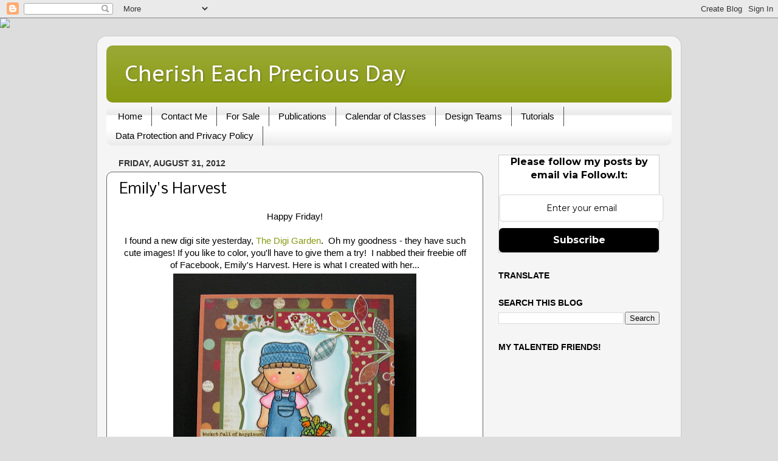

--- FILE ---
content_type: text/html; charset=UTF-8
request_url: https://cherisheachpreciousday.blogspot.com/2012/08/emilys-harvest.html
body_size: 26216
content:
<!DOCTYPE html>
<html class='v2' dir='ltr' lang='en'>
<head>
<link href='https://www.blogger.com/static/v1/widgets/335934321-css_bundle_v2.css' rel='stylesheet' type='text/css'/>
<meta content='width=1100' name='viewport'/>
<meta content='text/html; charset=UTF-8' http-equiv='Content-Type'/>
<meta content='blogger' name='generator'/>
<link href='https://cherisheachpreciousday.blogspot.com/favicon.ico' rel='icon' type='image/x-icon'/>
<link href='https://cherisheachpreciousday.blogspot.com/2012/08/emilys-harvest.html' rel='canonical'/>
<link rel="alternate" type="application/atom+xml" title="Cherish Each Precious Day - Atom" href="https://cherisheachpreciousday.blogspot.com/feeds/posts/default" />
<link rel="alternate" type="application/rss+xml" title="Cherish Each Precious Day - RSS" href="https://cherisheachpreciousday.blogspot.com/feeds/posts/default?alt=rss" />
<link rel="service.post" type="application/atom+xml" title="Cherish Each Precious Day - Atom" href="https://www.blogger.com/feeds/385520253366690064/posts/default" />

<link rel="alternate" type="application/atom+xml" title="Cherish Each Precious Day - Atom" href="https://cherisheachpreciousday.blogspot.com/feeds/8833567472953862216/comments/default" />
<!--Can't find substitution for tag [blog.ieCssRetrofitLinks]-->
<link href='https://blogger.googleusercontent.com/img/b/R29vZ2xl/AVvXsEh0LVHNJLKHwA3JNO2Th_lvFy5b4n1tFmuxlTIsOFGUqCZ7eyLjx7BG6jOMU6kfvVSsuBTKAbKBRv7GDTPlXp5MN0k3YPyrMwndaMOLhECV2q9z3b4DKhx4Y5MRSV6jsz775MEii-Eef3d0/s400/Emily&#39;s+Harvest.JPG' rel='image_src'/>
<meta content='https://cherisheachpreciousday.blogspot.com/2012/08/emilys-harvest.html' property='og:url'/>
<meta content='Emily&#39;s Harvest' property='og:title'/>
<meta content=' Happy Friday!    I found a new digi site yesterday, The Digi Garden .  Oh my goodness - they have such cute images! If you like to color, y...' property='og:description'/>
<meta content='https://blogger.googleusercontent.com/img/b/R29vZ2xl/AVvXsEh0LVHNJLKHwA3JNO2Th_lvFy5b4n1tFmuxlTIsOFGUqCZ7eyLjx7BG6jOMU6kfvVSsuBTKAbKBRv7GDTPlXp5MN0k3YPyrMwndaMOLhECV2q9z3b4DKhx4Y5MRSV6jsz775MEii-Eef3d0/w1200-h630-p-k-no-nu/Emily&#39;s+Harvest.JPG' property='og:image'/>
<title>Cherish Each Precious Day: Emily's Harvest</title>
<style type='text/css'>@font-face{font-family:'Nobile';font-style:normal;font-weight:400;font-display:swap;src:url(//fonts.gstatic.com/s/nobile/v19/m8JTjflSeaOVl1iGXa3WWrZNblOD.woff2)format('woff2');unicode-range:U+0301,U+0400-045F,U+0490-0491,U+04B0-04B1,U+2116;}@font-face{font-family:'Nobile';font-style:normal;font-weight:400;font-display:swap;src:url(//fonts.gstatic.com/s/nobile/v19/m8JTjflSeaOVl1iGV63WWrZNblOD.woff2)format('woff2');unicode-range:U+0100-02BA,U+02BD-02C5,U+02C7-02CC,U+02CE-02D7,U+02DD-02FF,U+0304,U+0308,U+0329,U+1D00-1DBF,U+1E00-1E9F,U+1EF2-1EFF,U+2020,U+20A0-20AB,U+20AD-20C0,U+2113,U+2C60-2C7F,U+A720-A7FF;}@font-face{font-family:'Nobile';font-style:normal;font-weight:400;font-display:swap;src:url(//fonts.gstatic.com/s/nobile/v19/m8JTjflSeaOVl1iGWa3WWrZNbg.woff2)format('woff2');unicode-range:U+0000-00FF,U+0131,U+0152-0153,U+02BB-02BC,U+02C6,U+02DA,U+02DC,U+0304,U+0308,U+0329,U+2000-206F,U+20AC,U+2122,U+2191,U+2193,U+2212,U+2215,U+FEFF,U+FFFD;}@font-face{font-family:'PT Sans Caption';font-style:normal;font-weight:400;font-display:swap;src:url(//fonts.gstatic.com/s/ptsanscaption/v20/0FlMVP6Hrxmt7-fsUFhlFXNIlpcadw_xYS2ix0YK.woff2)format('woff2');unicode-range:U+0460-052F,U+1C80-1C8A,U+20B4,U+2DE0-2DFF,U+A640-A69F,U+FE2E-FE2F;}@font-face{font-family:'PT Sans Caption';font-style:normal;font-weight:400;font-display:swap;src:url(//fonts.gstatic.com/s/ptsanscaption/v20/0FlMVP6Hrxmt7-fsUFhlFXNIlpcafg_xYS2ix0YK.woff2)format('woff2');unicode-range:U+0301,U+0400-045F,U+0490-0491,U+04B0-04B1,U+2116;}@font-face{font-family:'PT Sans Caption';font-style:normal;font-weight:400;font-display:swap;src:url(//fonts.gstatic.com/s/ptsanscaption/v20/0FlMVP6Hrxmt7-fsUFhlFXNIlpcadA_xYS2ix0YK.woff2)format('woff2');unicode-range:U+0100-02BA,U+02BD-02C5,U+02C7-02CC,U+02CE-02D7,U+02DD-02FF,U+0304,U+0308,U+0329,U+1D00-1DBF,U+1E00-1E9F,U+1EF2-1EFF,U+2020,U+20A0-20AB,U+20AD-20C0,U+2113,U+2C60-2C7F,U+A720-A7FF;}@font-face{font-family:'PT Sans Caption';font-style:normal;font-weight:400;font-display:swap;src:url(//fonts.gstatic.com/s/ptsanscaption/v20/0FlMVP6Hrxmt7-fsUFhlFXNIlpcaeg_xYS2ixw.woff2)format('woff2');unicode-range:U+0000-00FF,U+0131,U+0152-0153,U+02BB-02BC,U+02C6,U+02DA,U+02DC,U+0304,U+0308,U+0329,U+2000-206F,U+20AC,U+2122,U+2191,U+2193,U+2212,U+2215,U+FEFF,U+FFFD;}</style>
<style id='page-skin-1' type='text/css'><!--
/*-----------------------------------------------
Blogger Template Style
Name:     Picture Window
Designer: Blogger
URL:      www.blogger.com
----------------------------------------------- */
/* Content
----------------------------------------------- */
body {
font: normal normal 15px Arial, Tahoma, Helvetica, FreeSans, sans-serif;
color: #000000;
background: #dddddd url(//themes.googleusercontent.com/image?id=1fupio4xM9eVxyr-k5QC5RiCJlYR35r9dXsp63RKsKt64v33poi2MvnjkX_1MULBY8BsT) repeat-x fixed bottom center;
}
html body .region-inner {
min-width: 0;
max-width: 100%;
width: auto;
}
.content-outer {
font-size: 90%;
}
a:link {
text-decoration:none;
color: #889911;
}
a:visited {
text-decoration:none;
color: #221199;
}
a:hover {
text-decoration:underline;
color: #4c4c4c;
}
.content-outer {
background: transparent url(//www.blogblog.com/1kt/transparent/white80.png) repeat scroll top left;
-moz-border-radius: 15px;
-webkit-border-radius: 15px;
-goog-ms-border-radius: 15px;
border-radius: 15px;
-moz-box-shadow: 0 0 3px rgba(0, 0, 0, .15);
-webkit-box-shadow: 0 0 3px rgba(0, 0, 0, .15);
-goog-ms-box-shadow: 0 0 3px rgba(0, 0, 0, .15);
box-shadow: 0 0 3px rgba(0, 0, 0, .15);
margin: 30px auto;
}
.content-inner {
padding: 15px;
}
/* Header
----------------------------------------------- */
.header-outer {
background: #889911 url(//www.blogblog.com/1kt/transparent/header_gradient_shade.png) repeat-x scroll top left;
_background-image: none;
color: #ffffff;
-moz-border-radius: 10px;
-webkit-border-radius: 10px;
-goog-ms-border-radius: 10px;
border-radius: 10px;
}
.Header img, .Header #header-inner {
-moz-border-radius: 10px;
-webkit-border-radius: 10px;
-goog-ms-border-radius: 10px;
border-radius: 10px;
}
.header-inner .Header .titlewrapper,
.header-inner .Header .descriptionwrapper {
padding-left: 30px;
padding-right: 30px;
}
.Header h1 {
font: normal normal 36px PT Sans Caption;
text-shadow: 1px 1px 3px rgba(0, 0, 0, 0.3);
}
.Header h1 a {
color: #ffffff;
}
.Header .description {
font-size: 130%;
}
/* Tabs
----------------------------------------------- */
.tabs-inner {
margin: .5em 0 0;
padding: 0;
}
.tabs-inner .section {
margin: 0;
}
.tabs-inner .widget ul {
padding: 0;
background: #ffffff url(//www.blogblog.com/1kt/transparent/tabs_gradient_shade.png) repeat scroll bottom;
-moz-border-radius: 10px;
-webkit-border-radius: 10px;
-goog-ms-border-radius: 10px;
border-radius: 10px;
}
.tabs-inner .widget li {
border: none;
}
.tabs-inner .widget li a {
display: inline-block;
padding: .5em 1em;
margin-right: 0;
color: #000000;
font: normal normal 15px Arial, Tahoma, Helvetica, FreeSans, sans-serif;
-moz-border-radius: 0 0 0 0;
-webkit-border-top-left-radius: 0;
-webkit-border-top-right-radius: 0;
-goog-ms-border-radius: 0 0 0 0;
border-radius: 0 0 0 0;
background: transparent none no-repeat scroll top left;
border-right: 1px solid #4c4c4c;
}
.tabs-inner .widget li:first-child a {
padding-left: 1.25em;
-moz-border-radius-topleft: 10px;
-moz-border-radius-bottomleft: 10px;
-webkit-border-top-left-radius: 10px;
-webkit-border-bottom-left-radius: 10px;
-goog-ms-border-top-left-radius: 10px;
-goog-ms-border-bottom-left-radius: 10px;
border-top-left-radius: 10px;
border-bottom-left-radius: 10px;
}
.tabs-inner .widget li.selected a,
.tabs-inner .widget li a:hover {
position: relative;
z-index: 1;
background: #ffffff url(//www.blogblog.com/1kt/transparent/tabs_gradient_shade.png) repeat scroll bottom;
color: #000000;
-moz-box-shadow: 0 0 0 rgba(0, 0, 0, .15);
-webkit-box-shadow: 0 0 0 rgba(0, 0, 0, .15);
-goog-ms-box-shadow: 0 0 0 rgba(0, 0, 0, .15);
box-shadow: 0 0 0 rgba(0, 0, 0, .15);
}
/* Headings
----------------------------------------------- */
h2 {
font: normal bold 100% Arial, Tahoma, Helvetica, FreeSans, sans-serif;
text-transform: uppercase;
color: #000000;
margin: .5em 0;
}
/* Main
----------------------------------------------- */
.main-outer {
background: transparent none repeat scroll top center;
-moz-border-radius: 0 0 0 0;
-webkit-border-top-left-radius: 0;
-webkit-border-top-right-radius: 0;
-webkit-border-bottom-left-radius: 0;
-webkit-border-bottom-right-radius: 0;
-goog-ms-border-radius: 0 0 0 0;
border-radius: 0 0 0 0;
-moz-box-shadow: 0 0 0 rgba(0, 0, 0, .15);
-webkit-box-shadow: 0 0 0 rgba(0, 0, 0, .15);
-goog-ms-box-shadow: 0 0 0 rgba(0, 0, 0, .15);
box-shadow: 0 0 0 rgba(0, 0, 0, .15);
}
.main-inner {
padding: 15px 5px 20px;
}
.main-inner .column-center-inner {
padding: 0 0;
}
.main-inner .column-left-inner {
padding-left: 0;
}
.main-inner .column-right-inner {
padding-right: 0;
}
/* Posts
----------------------------------------------- */
h3.post-title {
margin: 0;
font: normal normal 24px Nobile;
}
.comments h4 {
margin: 1em 0 0;
font: normal normal 24px Nobile;
}
.date-header span {
color: #333333;
}
.post-outer {
background-color: #ffffff;
border: solid 1px #666666;
-moz-border-radius: 10px;
-webkit-border-radius: 10px;
border-radius: 10px;
-goog-ms-border-radius: 10px;
padding: 15px 20px;
margin: 0 -20px 20px;
}
.post-body {
line-height: 1.4;
font-size: 110%;
position: relative;
}
.post-header {
margin: 0 0 1.5em;
color: #000000;
line-height: 1.6;
}
.post-footer {
margin: .5em 0 0;
color: #000000;
line-height: 1.6;
}
#blog-pager {
font-size: 140%
}
#comments .comment-author {
padding-top: 1.5em;
border-top: dashed 1px #ccc;
border-top: dashed 1px rgba(128, 128, 128, .5);
background-position: 0 1.5em;
}
#comments .comment-author:first-child {
padding-top: 0;
border-top: none;
}
.avatar-image-container {
margin: .2em 0 0;
}
/* Comments
----------------------------------------------- */
.comments .comments-content .icon.blog-author {
background-repeat: no-repeat;
background-image: url([data-uri]);
}
.comments .comments-content .loadmore a {
border-top: 1px solid #4c4c4c;
border-bottom: 1px solid #4c4c4c;
}
.comments .continue {
border-top: 2px solid #4c4c4c;
}
/* Widgets
----------------------------------------------- */
.widget ul, .widget #ArchiveList ul.flat {
padding: 0;
list-style: none;
}
.widget ul li, .widget #ArchiveList ul.flat li {
border-top: dashed 1px #ccc;
border-top: dashed 1px rgba(128, 128, 128, .5);
}
.widget ul li:first-child, .widget #ArchiveList ul.flat li:first-child {
border-top: none;
}
.widget .post-body ul {
list-style: disc;
}
.widget .post-body ul li {
border: none;
}
/* Footer
----------------------------------------------- */
.footer-outer {
color:#eeeeee;
background: transparent url(https://resources.blogblog.com/blogblog/data/1kt/transparent/black50.png) repeat scroll top left;
-moz-border-radius: 10px 10px 10px 10px;
-webkit-border-top-left-radius: 10px;
-webkit-border-top-right-radius: 10px;
-webkit-border-bottom-left-radius: 10px;
-webkit-border-bottom-right-radius: 10px;
-goog-ms-border-radius: 10px 10px 10px 10px;
border-radius: 10px 10px 10px 10px;
-moz-box-shadow: 0 0 0 rgba(0, 0, 0, .15);
-webkit-box-shadow: 0 0 0 rgba(0, 0, 0, .15);
-goog-ms-box-shadow: 0 0 0 rgba(0, 0, 0, .15);
box-shadow: 0 0 0 rgba(0, 0, 0, .15);
}
.footer-inner {
padding: 10px 5px 20px;
}
.footer-outer a {
color: #ffffdd;
}
.footer-outer a:visited {
color: #cccc99;
}
.footer-outer a:hover {
color: #ffffff;
}
.footer-outer .widget h2 {
color: #bbbbbb;
}
/* Mobile
----------------------------------------------- */
html body.mobile {
height: auto;
}
html body.mobile {
min-height: 480px;
background-size: 100% auto;
}
.mobile .body-fauxcolumn-outer {
background: transparent none repeat scroll top left;
}
html .mobile .mobile-date-outer, html .mobile .blog-pager {
border-bottom: none;
background: transparent none repeat scroll top center;
margin-bottom: 10px;
}
.mobile .date-outer {
background: transparent none repeat scroll top center;
}
.mobile .header-outer, .mobile .main-outer,
.mobile .post-outer, .mobile .footer-outer {
-moz-border-radius: 0;
-webkit-border-radius: 0;
-goog-ms-border-radius: 0;
border-radius: 0;
}
.mobile .content-outer,
.mobile .main-outer,
.mobile .post-outer {
background: inherit;
border: none;
}
.mobile .content-outer {
font-size: 100%;
}
.mobile-link-button {
background-color: #889911;
}
.mobile-link-button a:link, .mobile-link-button a:visited {
color: #ffffff;
}
.mobile-index-contents {
color: #000000;
}
.mobile .tabs-inner .PageList .widget-content {
background: #ffffff url(//www.blogblog.com/1kt/transparent/tabs_gradient_shade.png) repeat scroll bottom;
color: #000000;
}
.mobile .tabs-inner .PageList .widget-content .pagelist-arrow {
border-left: 1px solid #4c4c4c;
}

--></style>
<style id='template-skin-1' type='text/css'><!--
body {
min-width: 960px;
}
.content-outer, .content-fauxcolumn-outer, .region-inner {
min-width: 960px;
max-width: 960px;
_width: 960px;
}
.main-inner .columns {
padding-left: 0;
padding-right: 310px;
}
.main-inner .fauxcolumn-center-outer {
left: 0;
right: 310px;
/* IE6 does not respect left and right together */
_width: expression(this.parentNode.offsetWidth -
parseInt("0") -
parseInt("310px") + 'px');
}
.main-inner .fauxcolumn-left-outer {
width: 0;
}
.main-inner .fauxcolumn-right-outer {
width: 310px;
}
.main-inner .column-left-outer {
width: 0;
right: 100%;
margin-left: -0;
}
.main-inner .column-right-outer {
width: 310px;
margin-right: -310px;
}
#layout {
min-width: 0;
}
#layout .content-outer {
min-width: 0;
width: 800px;
}
#layout .region-inner {
min-width: 0;
width: auto;
}
body#layout div.add_widget {
padding: 8px;
}
body#layout div.add_widget a {
margin-left: 32px;
}
--></style>
<style>
    body {background-image:url(\/\/themes.googleusercontent.com\/image?id=1fupio4xM9eVxyr-k5QC5RiCJlYR35r9dXsp63RKsKt64v33poi2MvnjkX_1MULBY8BsT);}
    
@media (max-width: 200px) { body {background-image:url(\/\/themes.googleusercontent.com\/image?id=1fupio4xM9eVxyr-k5QC5RiCJlYR35r9dXsp63RKsKt64v33poi2MvnjkX_1MULBY8BsT&options=w200);}}
@media (max-width: 400px) and (min-width: 201px) { body {background-image:url(\/\/themes.googleusercontent.com\/image?id=1fupio4xM9eVxyr-k5QC5RiCJlYR35r9dXsp63RKsKt64v33poi2MvnjkX_1MULBY8BsT&options=w400);}}
@media (max-width: 800px) and (min-width: 401px) { body {background-image:url(\/\/themes.googleusercontent.com\/image?id=1fupio4xM9eVxyr-k5QC5RiCJlYR35r9dXsp63RKsKt64v33poi2MvnjkX_1MULBY8BsT&options=w800);}}
@media (max-width: 1200px) and (min-width: 801px) { body {background-image:url(\/\/themes.googleusercontent.com\/image?id=1fupio4xM9eVxyr-k5QC5RiCJlYR35r9dXsp63RKsKt64v33poi2MvnjkX_1MULBY8BsT&options=w1200);}}
/* Last tag covers anything over one higher than the previous max-size cap. */
@media (min-width: 1201px) { body {background-image:url(\/\/themes.googleusercontent.com\/image?id=1fupio4xM9eVxyr-k5QC5RiCJlYR35r9dXsp63RKsKt64v33poi2MvnjkX_1MULBY8BsT&options=w1600);}}
  </style>
<link href='https://www.blogger.com/dyn-css/authorization.css?targetBlogID=385520253366690064&amp;zx=3bffabfe-0c5d-42c0-b12c-df774b02fb2b' media='none' onload='if(media!=&#39;all&#39;)media=&#39;all&#39;' rel='stylesheet'/><noscript><link href='https://www.blogger.com/dyn-css/authorization.css?targetBlogID=385520253366690064&amp;zx=3bffabfe-0c5d-42c0-b12c-df774b02fb2b' rel='stylesheet'/></noscript>
<meta name='google-adsense-platform-account' content='ca-host-pub-1556223355139109'/>
<meta name='google-adsense-platform-domain' content='blogspot.com'/>

<link rel="stylesheet" href="https://fonts.googleapis.com/css2?display=swap&family=Architects+Daughter"></head>
<body class='loading variant-shade'>
<div class='navbar section' id='navbar' name='Navbar'><div class='widget Navbar' data-version='1' id='Navbar1'><script type="text/javascript">
    function setAttributeOnload(object, attribute, val) {
      if(window.addEventListener) {
        window.addEventListener('load',
          function(){ object[attribute] = val; }, false);
      } else {
        window.attachEvent('onload', function(){ object[attribute] = val; });
      }
    }
  </script>
<div id="navbar-iframe-container"></div>
<script type="text/javascript" src="https://apis.google.com/js/platform.js"></script>
<script type="text/javascript">
      gapi.load("gapi.iframes:gapi.iframes.style.bubble", function() {
        if (gapi.iframes && gapi.iframes.getContext) {
          gapi.iframes.getContext().openChild({
              url: 'https://www.blogger.com/navbar/385520253366690064?po\x3d8833567472953862216\x26origin\x3dhttps://cherisheachpreciousday.blogspot.com',
              where: document.getElementById("navbar-iframe-container"),
              id: "navbar-iframe"
          });
        }
      });
    </script><script type="text/javascript">
(function() {
var script = document.createElement('script');
script.type = 'text/javascript';
script.src = '//pagead2.googlesyndication.com/pagead/js/google_top_exp.js';
var head = document.getElementsByTagName('head')[0];
if (head) {
head.appendChild(script);
}})();
</script>
</div></div>
<div class='body-fauxcolumns'>
<div class='fauxcolumn-outer body-fauxcolumn-outer'>
<div class='cap-top'>
<div class='cap-left'></div>
<div class='cap-right'></div>
</div>
<div class='fauxborder-left'>
<div class='fauxborder-right'></div>
<div class='fauxcolumn-inner'>
</div>
</div>
<div class='cap-bottom'>
<div class='cap-left'></div>
<div class='cap-right'></div>
</div>
</div>
</div>
<div class='content'>
<div class='content-fauxcolumns'>
<div class='fauxcolumn-outer content-fauxcolumn-outer'>
<div class='cap-top'>
<div class='cap-left'></div>
<div class='cap-right'></div>
</div>
<div class='fauxborder-left'>
<div class='fauxborder-right'></div>
<div class='fauxcolumn-inner'>
</div>
</div>
<div class='cap-bottom'>
<div class='cap-left'></div>
<div class='cap-right'></div>
</div>
</div>
</div>
<div class='content-outer'>
<div class='content-cap-top cap-top'>
<div class='cap-left'></div>
<div class='cap-right'></div>
</div>
<div class='fauxborder-left content-fauxborder-left'>
<div class='fauxborder-right content-fauxborder-right'></div>
<div class='content-inner'>
<header>
<div class='header-outer'>
<div class='header-cap-top cap-top'>
<div class='cap-left'></div>
<div class='cap-right'></div>
</div>
<div class='fauxborder-left header-fauxborder-left'>
<div class='fauxborder-right header-fauxborder-right'></div>
<div class='region-inner header-inner'>
<div class='header section' id='header' name='Header'><div class='widget Header' data-version='1' id='Header1'>
<div id='header-inner'>
<div class='titlewrapper'>
<h1 class='title'>
<a href='https://cherisheachpreciousday.blogspot.com/'>
Cherish Each Precious Day
</a>
</h1>
</div>
<div class='descriptionwrapper'>
<p class='description'><span>
</span></p>
</div>
</div>
</div></div>
</div>
</div>
<div class='header-cap-bottom cap-bottom'>
<div class='cap-left'></div>
<div class='cap-right'></div>
</div>
</div>
</header>
<div class='tabs-outer'>
<div class='tabs-cap-top cap-top'>
<div class='cap-left'></div>
<div class='cap-right'></div>
</div>
<div class='fauxborder-left tabs-fauxborder-left'>
<div class='fauxborder-right tabs-fauxborder-right'></div>
<div class='region-inner tabs-inner'>
<div class='tabs section' id='crosscol' name='Cross-Column'><div class='widget PageList' data-version='1' id='PageList1'>
<h2>Pages</h2>
<div class='widget-content'>
<ul>
<li>
<a href='https://cherisheachpreciousday.blogspot.com/'>Home</a>
</li>
<li>
<a href='https://cherisheachpreciousday.blogspot.com/p/contact-me.html'>Contact Me</a>
</li>
<li>
<a href='https://cherisheachpreciousday.blogspot.com/p/for-sale.html'>For Sale</a>
</li>
<li>
<a href='https://cherisheachpreciousday.blogspot.com/p/publications.html'>Publications</a>
</li>
<li>
<a href='https://cherisheachpreciousday.blogspot.com/p/calendar-of-classes.html'>Calendar of Classes</a>
</li>
<li>
<a href='https://cherisheachpreciousday.blogspot.com/p/design-teams.html'>Design Teams</a>
</li>
<li>
<a href='https://cherisheachpreciousday.blogspot.com/p/tutorials.html'>Tutorials</a>
</li>
<li>
<a href='https://cherisheachpreciousday.blogspot.com/p/data-protection-and-privacy-policy.html'>Data Protection and Privacy Policy</a>
</li>
</ul>
<div class='clear'></div>
</div>
</div></div>
<div class='tabs no-items section' id='crosscol-overflow' name='Cross-Column 2'></div>
</div>
</div>
<div class='tabs-cap-bottom cap-bottom'>
<div class='cap-left'></div>
<div class='cap-right'></div>
</div>
</div>
<div class='main-outer'>
<div class='main-cap-top cap-top'>
<div class='cap-left'></div>
<div class='cap-right'></div>
</div>
<div class='fauxborder-left main-fauxborder-left'>
<div class='fauxborder-right main-fauxborder-right'></div>
<div class='region-inner main-inner'>
<div class='columns fauxcolumns'>
<div class='fauxcolumn-outer fauxcolumn-center-outer'>
<div class='cap-top'>
<div class='cap-left'></div>
<div class='cap-right'></div>
</div>
<div class='fauxborder-left'>
<div class='fauxborder-right'></div>
<div class='fauxcolumn-inner'>
</div>
</div>
<div class='cap-bottom'>
<div class='cap-left'></div>
<div class='cap-right'></div>
</div>
</div>
<div class='fauxcolumn-outer fauxcolumn-left-outer'>
<div class='cap-top'>
<div class='cap-left'></div>
<div class='cap-right'></div>
</div>
<div class='fauxborder-left'>
<div class='fauxborder-right'></div>
<div class='fauxcolumn-inner'>
</div>
</div>
<div class='cap-bottom'>
<div class='cap-left'></div>
<div class='cap-right'></div>
</div>
</div>
<div class='fauxcolumn-outer fauxcolumn-right-outer'>
<div class='cap-top'>
<div class='cap-left'></div>
<div class='cap-right'></div>
</div>
<div class='fauxborder-left'>
<div class='fauxborder-right'></div>
<div class='fauxcolumn-inner'>
</div>
</div>
<div class='cap-bottom'>
<div class='cap-left'></div>
<div class='cap-right'></div>
</div>
</div>
<!-- corrects IE6 width calculation -->
<div class='columns-inner'>
<div class='column-center-outer'>
<div class='column-center-inner'>
<div class='main section' id='main' name='Main'><div class='widget Blog' data-version='1' id='Blog1'>
<div class='blog-posts hfeed'>

          <div class="date-outer">
        
<h2 class='date-header'><span>Friday, August 31, 2012</span></h2>

          <div class="date-posts">
        
<div class='post-outer'>
<div class='post hentry uncustomized-post-template' itemprop='blogPost' itemscope='itemscope' itemtype='http://schema.org/BlogPosting'>
<meta content='https://blogger.googleusercontent.com/img/b/R29vZ2xl/AVvXsEh0LVHNJLKHwA3JNO2Th_lvFy5b4n1tFmuxlTIsOFGUqCZ7eyLjx7BG6jOMU6kfvVSsuBTKAbKBRv7GDTPlXp5MN0k3YPyrMwndaMOLhECV2q9z3b4DKhx4Y5MRSV6jsz775MEii-Eef3d0/s400/Emily&#39;s+Harvest.JPG' itemprop='image_url'/>
<meta content='385520253366690064' itemprop='blogId'/>
<meta content='8833567472953862216' itemprop='postId'/>
<a name='8833567472953862216'></a>
<h3 class='post-title entry-title' itemprop='name'>
Emily's Harvest
</h3>
<div class='post-header'>
<div class='post-header-line-1'></div>
</div>
<div class='post-body entry-content' id='post-body-8833567472953862216' itemprop='description articleBody'>
<div style="text-align: center;">
Happy Friday!</div>
<br />
<div style="text-align: center;">
I found a new digi site yesterday, <a href="http://thedigigarden.weebly.com/">The Digi Garden</a>.&nbsp; Oh my goodness - they have such cute images! If you like to color, you'll have to give them a try!&nbsp; I nabbed their freebie off of Facebook, Emily's Harvest. Here is what I created with her...</div>
<table align="center" cellpadding="0" cellspacing="0" class="tr-caption-container" style="margin-left: auto; margin-right: auto; text-align: center;"><tbody>
<tr><td style="text-align: center;"><a href="https://blogger.googleusercontent.com/img/b/R29vZ2xl/AVvXsEh0LVHNJLKHwA3JNO2Th_lvFy5b4n1tFmuxlTIsOFGUqCZ7eyLjx7BG6jOMU6kfvVSsuBTKAbKBRv7GDTPlXp5MN0k3YPyrMwndaMOLhECV2q9z3b4DKhx4Y5MRSV6jsz775MEii-Eef3d0/s1600/Emily&#39;s+Harvest.JPG" imageanchor="1" style="margin-left: auto; margin-right: auto;"><img border="0" height="386" src="https://blogger.googleusercontent.com/img/b/R29vZ2xl/AVvXsEh0LVHNJLKHwA3JNO2Th_lvFy5b4n1tFmuxlTIsOFGUqCZ7eyLjx7BG6jOMU6kfvVSsuBTKAbKBRv7GDTPlXp5MN0k3YPyrMwndaMOLhECV2q9z3b4DKhx4Y5MRSV6jsz775MEii-Eef3d0/s400/Emily&#39;s+Harvest.JPG" width="400" /></a></td></tr>
<tr><td class="tr-caption" style="text-align: center;"><i>The Digi Garden (Emily's Harvest), Simple Stories (Generations &amp; Harvest Lane), Spellbinders, Dimensional Squares, Bazzill Basics Cardstock for base, Copic Markers, Tim Holtz White Distress pen</i></td></tr>
</tbody></table>
<br />
<br />
<div style="text-align: center;">
All of the background papers, and little embellies are from Simple Stories.&nbsp; They are becoming one of my favorite paper lines.&nbsp; My perfect lines are made using my <a href="http://perfectpapercrafting.com/brand-ambassador-patti-gilliam/">Perfect Layers Tools</a>.</div>
<div style="text-align: center;">
<br /></div>
<div style="text-align: center;">
I'm entering this in the <a href="http://thedigigarden.weebly.com/customer-challenge.html">customer challenge at The Digi Garden</a>. </div>
<div style="text-align: center;">
<br /></div>
<div style="text-align: center;">
Hope you have a nice weekend planned!</div>
<div style="text-align: center;">
<br /></div>
<div style="text-align: center;">
Thanks for stopping by today.</div>
<div style="text-align: center;">
<br /></div>
<div style="text-align: center;">
Hugs,</div>
<div style="text-align: center;">
Patti J. </div>
<div style='clear: both;'></div>
</div>
<div class='post-footer'>
<div class='post-footer-line post-footer-line-1'>
<span class='post-author vcard'>
Posted by
<span class='fn' itemprop='author' itemscope='itemscope' itemtype='http://schema.org/Person'>
<meta content='https://www.blogger.com/profile/02895474215420399958' itemprop='url'/>
<a class='g-profile' href='https://www.blogger.com/profile/02895474215420399958' rel='author' title='author profile'>
<span itemprop='name'>Patti J</span>
</a>
</span>
</span>
<span class='post-timestamp'>
at
<meta content='https://cherisheachpreciousday.blogspot.com/2012/08/emilys-harvest.html' itemprop='url'/>
<a class='timestamp-link' href='https://cherisheachpreciousday.blogspot.com/2012/08/emilys-harvest.html' rel='bookmark' title='permanent link'><abbr class='published' itemprop='datePublished' title='2012-08-31T09:20:00-05:00'>9:20&#8239;AM</abbr></a>
</span>
<span class='post-comment-link'>
</span>
<span class='post-icons'>
<span class='item-control blog-admin pid-706763597'>
<a href='https://www.blogger.com/post-edit.g?blogID=385520253366690064&postID=8833567472953862216&from=pencil' title='Edit Post'>
<img alt='' class='icon-action' height='18' src='https://resources.blogblog.com/img/icon18_edit_allbkg.gif' width='18'/>
</a>
</span>
</span>
<div class='post-share-buttons goog-inline-block'>
</div>
</div>
<div class='post-footer-line post-footer-line-2'>
<span class='post-labels'>
Labels:
<a href='https://cherisheachpreciousday.blogspot.com/search/label/Bazzill' rel='tag'>Bazzill</a>,
<a href='https://cherisheachpreciousday.blogspot.com/search/label/Copics' rel='tag'>Copics</a>,
<a href='https://cherisheachpreciousday.blogspot.com/search/label/Perfect%20Layers%20Tools' rel='tag'>Perfect Layers Tools</a>,
<a href='https://cherisheachpreciousday.blogspot.com/search/label/Simple%20Stories' rel='tag'>Simple Stories</a>,
<a href='https://cherisheachpreciousday.blogspot.com/search/label/Spellbinder%20Dies' rel='tag'>Spellbinder Dies</a>,
<a href='https://cherisheachpreciousday.blogspot.com/search/label/The%20Digi%20Garden' rel='tag'>The Digi Garden</a>,
<a href='https://cherisheachpreciousday.blogspot.com/search/label/Tim%20Holtz' rel='tag'>Tim Holtz</a>
</span>
</div>
<div class='post-footer-line post-footer-line-3'>
<span class='post-location'>
</span>
</div>
</div>
</div>
<div class='comments' id='comments'>
<a name='comments'></a>
<h4>19 comments:</h4>
<div id='Blog1_comments-block-wrapper'>
<dl class='avatar-comment-indent' id='comments-block'>
<dt class='comment-author ' id='c5192193709403499802'>
<a name='c5192193709403499802'></a>
<div class="avatar-image-container vcard"><span dir="ltr"><a href="https://www.blogger.com/profile/11878073765579182362" target="" rel="nofollow" onclick="" class="avatar-hovercard" id="av-5192193709403499802-11878073765579182362"><img src="https://resources.blogblog.com/img/blank.gif" width="35" height="35" class="delayLoad" style="display: none;" longdesc="//blogger.googleusercontent.com/img/b/R29vZ2xl/AVvXsEhoDpwOVPPuES6U6rlw7gl3SoeSwMvJA9bek_9r51JJy5Z6qm9r4saxqi_r3ARYWCazfT-O4W06SzFaD8nrp58rtmioOzbDeZHj4UfN3sHd0g2DHFBmbb96CQei17ybUPc/s45-c/fullsizeoutput_e1e.jpeg" alt="" title="Amy Johnson">

<noscript><img src="//blogger.googleusercontent.com/img/b/R29vZ2xl/AVvXsEhoDpwOVPPuES6U6rlw7gl3SoeSwMvJA9bek_9r51JJy5Z6qm9r4saxqi_r3ARYWCazfT-O4W06SzFaD8nrp58rtmioOzbDeZHj4UfN3sHd0g2DHFBmbb96CQei17ybUPc/s45-c/fullsizeoutput_e1e.jpeg" width="35" height="35" class="photo" alt=""></noscript></a></span></div>
<a href='https://www.blogger.com/profile/11878073765579182362' rel='nofollow'>Amy Johnson</a>
said...
</dt>
<dd class='comment-body' id='Blog1_cmt-5192193709403499802'>
<p>
Such a cute fall card! Love it!
</p>
</dd>
<dd class='comment-footer'>
<span class='comment-timestamp'>
<a href='https://cherisheachpreciousday.blogspot.com/2012/08/emilys-harvest.html?showComment=1346423676393#c5192193709403499802' title='comment permalink'>
August 31, 2012 at 9:34&#8239;AM
</a>
<span class='item-control blog-admin pid-893830843'>
<a class='comment-delete' href='https://www.blogger.com/comment/delete/385520253366690064/5192193709403499802' title='Delete Comment'>
<img src='https://resources.blogblog.com/img/icon_delete13.gif'/>
</a>
</span>
</span>
</dd>
<dt class='comment-author ' id='c7858686905574683073'>
<a name='c7858686905574683073'></a>
<div class="avatar-image-container vcard"><span dir="ltr"><a href="https://www.blogger.com/profile/03975674786161345400" target="" rel="nofollow" onclick="" class="avatar-hovercard" id="av-7858686905574683073-03975674786161345400"><img src="https://resources.blogblog.com/img/blank.gif" width="35" height="35" class="delayLoad" style="display: none;" longdesc="//blogger.googleusercontent.com/img/b/R29vZ2xl/AVvXsEjl_zA3gEJxz428ZHd-mEsdeh6z0r1-IEsG_uU5IF6u0Sk5sLXX9lOrK5SN9mrbdQnUVAPZleUywoMuvcisOVkEwpzQM_dekI0n8xCQv7yapAlG1souecUHL_1MmnM/s45-c/2-22-11+large.jpg" alt="" title="Lorie">

<noscript><img src="//blogger.googleusercontent.com/img/b/R29vZ2xl/AVvXsEjl_zA3gEJxz428ZHd-mEsdeh6z0r1-IEsG_uU5IF6u0Sk5sLXX9lOrK5SN9mrbdQnUVAPZleUywoMuvcisOVkEwpzQM_dekI0n8xCQv7yapAlG1souecUHL_1MmnM/s45-c/2-22-11+large.jpg" width="35" height="35" class="photo" alt=""></noscript></a></span></div>
<a href='https://www.blogger.com/profile/03975674786161345400' rel='nofollow'>Lorie</a>
said...
</dt>
<dd class='comment-body' id='Blog1_cmt-7858686905574683073'>
<p>
Oh, how sweet!  I love your papers and coloring!
</p>
</dd>
<dd class='comment-footer'>
<span class='comment-timestamp'>
<a href='https://cherisheachpreciousday.blogspot.com/2012/08/emilys-harvest.html?showComment=1346424840847#c7858686905574683073' title='comment permalink'>
August 31, 2012 at 9:54&#8239;AM
</a>
<span class='item-control blog-admin pid-710169582'>
<a class='comment-delete' href='https://www.blogger.com/comment/delete/385520253366690064/7858686905574683073' title='Delete Comment'>
<img src='https://resources.blogblog.com/img/icon_delete13.gif'/>
</a>
</span>
</span>
</dd>
<dt class='comment-author ' id='c6965716378192091589'>
<a name='c6965716378192091589'></a>
<div class="avatar-image-container vcard"><span dir="ltr"><a href="https://www.blogger.com/profile/04854015300506132810" target="" rel="nofollow" onclick="" class="avatar-hovercard" id="av-6965716378192091589-04854015300506132810"><img src="https://resources.blogblog.com/img/blank.gif" width="35" height="35" class="delayLoad" style="display: none;" longdesc="//1.bp.blogspot.com/-Dsm15dG9LK0/VhbFp8sl4YI/AAAAAAAAEWo/7XPkt5waziM/s35/Stamp%252BRoom%252B008%252Bresize.jpg" alt="" title="Glittered Paws">

<noscript><img src="//1.bp.blogspot.com/-Dsm15dG9LK0/VhbFp8sl4YI/AAAAAAAAEWo/7XPkt5waziM/s35/Stamp%252BRoom%252B008%252Bresize.jpg" width="35" height="35" class="photo" alt=""></noscript></a></span></div>
<a href='https://www.blogger.com/profile/04854015300506132810' rel='nofollow'>Glittered Paws</a>
said...
</dt>
<dd class='comment-body' id='Blog1_cmt-6965716378192091589'>
<p>
Oh my you were right - ca-ute is the word for this - what a darling image and love the total package - great card.  Love the papers too.
</p>
</dd>
<dd class='comment-footer'>
<span class='comment-timestamp'>
<a href='https://cherisheachpreciousday.blogspot.com/2012/08/emilys-harvest.html?showComment=1346442797749#c6965716378192091589' title='comment permalink'>
August 31, 2012 at 2:53&#8239;PM
</a>
<span class='item-control blog-admin pid-954729761'>
<a class='comment-delete' href='https://www.blogger.com/comment/delete/385520253366690064/6965716378192091589' title='Delete Comment'>
<img src='https://resources.blogblog.com/img/icon_delete13.gif'/>
</a>
</span>
</span>
</dd>
<dt class='comment-author ' id='c179494473996101759'>
<a name='c179494473996101759'></a>
<div class="avatar-image-container vcard"><span dir="ltr"><a href="https://www.blogger.com/profile/00093755404147064105" target="" rel="nofollow" onclick="" class="avatar-hovercard" id="av-179494473996101759-00093755404147064105"><img src="https://resources.blogblog.com/img/blank.gif" width="35" height="35" class="delayLoad" style="display: none;" longdesc="//blogger.googleusercontent.com/img/b/R29vZ2xl/AVvXsEi2hHPpOWUiMNZsu0bc1xttLNZR49r5ChrLKOpQIbZDUGUMk6z5NFfjClKriOWC0-KmTtxwUDh-gMhrH2l5_MleGdOM8RdQPKu1i8roRsuRK2se3gznAiJxg5rbJuloc7U/s45-c/poodlepiccie.jpg" alt="" title="Jacq">

<noscript><img src="//blogger.googleusercontent.com/img/b/R29vZ2xl/AVvXsEi2hHPpOWUiMNZsu0bc1xttLNZR49r5ChrLKOpQIbZDUGUMk6z5NFfjClKriOWC0-KmTtxwUDh-gMhrH2l5_MleGdOM8RdQPKu1i8roRsuRK2se3gznAiJxg5rbJuloc7U/s45-c/poodlepiccie.jpg" width="35" height="35" class="photo" alt=""></noscript></a></span></div>
<a href='https://www.blogger.com/profile/00093755404147064105' rel='nofollow'>Jacq</a>
said...
</dt>
<dd class='comment-body' id='Blog1_cmt-179494473996101759'>
<p>
Hi Patti,<br />Oh My Goodness this is just Absolutely Gorgeous!!!! I love what you&#39;ve created with &quot; Emily&#39;s Harvest &quot;, love the dp&#39;s, the colour scheme is just perfect. Love the layout. Coloured to perfection. Thanks for joining in our First Customer Challenge at The Digi Garden and Good Luck. Hope to see you joining in our next challenge which starts Sept 1st.<br />Hugs Jacqui xxx
</p>
</dd>
<dd class='comment-footer'>
<span class='comment-timestamp'>
<a href='https://cherisheachpreciousday.blogspot.com/2012/08/emilys-harvest.html?showComment=1346443469242#c179494473996101759' title='comment permalink'>
August 31, 2012 at 3:04&#8239;PM
</a>
<span class='item-control blog-admin pid-1831599264'>
<a class='comment-delete' href='https://www.blogger.com/comment/delete/385520253366690064/179494473996101759' title='Delete Comment'>
<img src='https://resources.blogblog.com/img/icon_delete13.gif'/>
</a>
</span>
</span>
</dd>
<dt class='comment-author ' id='c5946126072145080930'>
<a name='c5946126072145080930'></a>
<div class="avatar-image-container vcard"><span dir="ltr"><a href="https://www.blogger.com/profile/00140219918088411988" target="" rel="nofollow" onclick="" class="avatar-hovercard" id="av-5946126072145080930-00140219918088411988"><img src="https://resources.blogblog.com/img/blank.gif" width="35" height="35" class="delayLoad" style="display: none;" longdesc="//blogger.googleusercontent.com/img/b/R29vZ2xl/AVvXsEhSBXacFcxEU30Vb-37ZGSiG5D-afa4HZrdvpEC10x-aQ6zjtjHps9ETdaao9kP8CZ6Lwp3cdODYZOMvLwNkncxR7ydnT8KjRx1vGf1SdsUKcIy8Lp_vNoRD-KOYK8nUg/s45-c/Carole-signature+copy.png" alt="" title="Carole">

<noscript><img src="//blogger.googleusercontent.com/img/b/R29vZ2xl/AVvXsEhSBXacFcxEU30Vb-37ZGSiG5D-afa4HZrdvpEC10x-aQ6zjtjHps9ETdaao9kP8CZ6Lwp3cdODYZOMvLwNkncxR7ydnT8KjRx1vGf1SdsUKcIy8Lp_vNoRD-KOYK8nUg/s45-c/Carole-signature+copy.png" width="35" height="35" class="photo" alt=""></noscript></a></span></div>
<a href='https://www.blogger.com/profile/00140219918088411988' rel='nofollow'>Carole</a>
said...
</dt>
<dd class='comment-body' id='Blog1_cmt-5946126072145080930'>
<p>
Hi Patti, what an adorable card.  Love it.  What can I say besides how talented you are.  I love to visit Patti knowing you will have something to inspire me.<br /><br />I felt better reading that you have found yourself in the same position as I.  I knew it was suppose to have wings, don&#39;t know what I was thinking.  Thanks for the kind words.  Hugs ... Carole xox
</p>
</dd>
<dd class='comment-footer'>
<span class='comment-timestamp'>
<a href='https://cherisheachpreciousday.blogspot.com/2012/08/emilys-harvest.html?showComment=1346457229578#c5946126072145080930' title='comment permalink'>
August 31, 2012 at 6:53&#8239;PM
</a>
<span class='item-control blog-admin pid-1782801779'>
<a class='comment-delete' href='https://www.blogger.com/comment/delete/385520253366690064/5946126072145080930' title='Delete Comment'>
<img src='https://resources.blogblog.com/img/icon_delete13.gif'/>
</a>
</span>
</span>
</dd>
<dt class='comment-author ' id='c8075329632817421596'>
<a name='c8075329632817421596'></a>
<div class="avatar-image-container vcard"><span dir="ltr"><a href="https://www.blogger.com/profile/09075413660314785473" target="" rel="nofollow" onclick="" class="avatar-hovercard" id="av-8075329632817421596-09075413660314785473"><img src="https://resources.blogblog.com/img/blank.gif" width="35" height="35" class="delayLoad" style="display: none;" longdesc="//blogger.googleusercontent.com/img/b/R29vZ2xl/AVvXsEhdDZnmUb6u43EjX03V6zDJHy5_FpXQi1bxN7M9_EUH-TbM1Dx4uRekTri77lyMs9p3OFRzp1WLR3evGpo-OFY9etiwQ48V-5SM14GstHDEIuO9sYfXtOP8UOIr3in6Ww/s45-c/*" alt="" title="Sue">

<noscript><img src="//blogger.googleusercontent.com/img/b/R29vZ2xl/AVvXsEhdDZnmUb6u43EjX03V6zDJHy5_FpXQi1bxN7M9_EUH-TbM1Dx4uRekTri77lyMs9p3OFRzp1WLR3evGpo-OFY9etiwQ48V-5SM14GstHDEIuO9sYfXtOP8UOIr3in6Ww/s45-c/*" width="35" height="35" class="photo" alt=""></noscript></a></span></div>
<a href='https://www.blogger.com/profile/09075413660314785473' rel='nofollow'>Sue</a>
said...
</dt>
<dd class='comment-body' id='Blog1_cmt-8075329632817421596'>
<p>
Hi Patti, she is a sweetie!  Beautiful coloring, and love the mix of papers you used with her.  The little branch and bird are fun embellishments too.  Hope all is well with you.  <br /><br />Hugs<br />Sue
</p>
</dd>
<dd class='comment-footer'>
<span class='comment-timestamp'>
<a href='https://cherisheachpreciousday.blogspot.com/2012/08/emilys-harvest.html?showComment=1346466476150#c8075329632817421596' title='comment permalink'>
August 31, 2012 at 9:27&#8239;PM
</a>
<span class='item-control blog-admin pid-1240784801'>
<a class='comment-delete' href='https://www.blogger.com/comment/delete/385520253366690064/8075329632817421596' title='Delete Comment'>
<img src='https://resources.blogblog.com/img/icon_delete13.gif'/>
</a>
</span>
</span>
</dd>
<dt class='comment-author ' id='c4971288385982853334'>
<a name='c4971288385982853334'></a>
<div class="avatar-image-container vcard"><span dir="ltr"><a href="https://www.blogger.com/profile/05045691298478430207" target="" rel="nofollow" onclick="" class="avatar-hovercard" id="av-4971288385982853334-05045691298478430207"><img src="https://resources.blogblog.com/img/blank.gif" width="35" height="35" class="delayLoad" style="display: none;" longdesc="//1.bp.blogspot.com/_gheJY3r54d4/S0QwQQJdeMI/AAAAAAAAAEI/doKPd5S35rE/S45-s35/Audrey%2B10.jpg" alt="" title="Audrey Frelx">

<noscript><img src="//1.bp.blogspot.com/_gheJY3r54d4/S0QwQQJdeMI/AAAAAAAAAEI/doKPd5S35rE/S45-s35/Audrey%2B10.jpg" width="35" height="35" class="photo" alt=""></noscript></a></span></div>
<a href='https://www.blogger.com/profile/05045691298478430207' rel='nofollow'>Audrey Frelx</a>
said...
</dt>
<dd class='comment-body' id='Blog1_cmt-4971288385982853334'>
<p>
Oh, Patti, sooo cute!!!  I really wish I could color.  I&#39;ve seen such adorable digi&#39;s but I&#39;m afraid I&#39;d mess them up with my horrible coloring... lol!!!
</p>
</dd>
<dd class='comment-footer'>
<span class='comment-timestamp'>
<a href='https://cherisheachpreciousday.blogspot.com/2012/08/emilys-harvest.html?showComment=1346479175946#c4971288385982853334' title='comment permalink'>
September 1, 2012 at 12:59&#8239;AM
</a>
<span class='item-control blog-admin pid-1397173133'>
<a class='comment-delete' href='https://www.blogger.com/comment/delete/385520253366690064/4971288385982853334' title='Delete Comment'>
<img src='https://resources.blogblog.com/img/icon_delete13.gif'/>
</a>
</span>
</span>
</dd>
<dt class='comment-author ' id='c6302579145234487756'>
<a name='c6302579145234487756'></a>
<div class="avatar-image-container vcard"><span dir="ltr"><a href="https://www.blogger.com/profile/04258064117728206134" target="" rel="nofollow" onclick="" class="avatar-hovercard" id="av-6302579145234487756-04258064117728206134"><img src="https://resources.blogblog.com/img/blank.gif" width="35" height="35" class="delayLoad" style="display: none;" longdesc="//blogger.googleusercontent.com/img/b/R29vZ2xl/AVvXsEijVKVoWBP91UYl-Q8Rz2Qdve7Z2rRofnPdUqW0bSikmWYJsKkt3TrfBajhSVQiB4GEBoTEFlnpVAeeg4e4xCnqk5q6hbFsaHvOD372SaP0OPiwSCU53GSHP-as6I18Qg/s45-c/hello.png" alt="" title="STAMPING SAM">

<noscript><img src="//blogger.googleusercontent.com/img/b/R29vZ2xl/AVvXsEijVKVoWBP91UYl-Q8Rz2Qdve7Z2rRofnPdUqW0bSikmWYJsKkt3TrfBajhSVQiB4GEBoTEFlnpVAeeg4e4xCnqk5q6hbFsaHvOD372SaP0OPiwSCU53GSHP-as6I18Qg/s45-c/hello.png" width="35" height="35" class="photo" alt=""></noscript></a></span></div>
<a href='https://www.blogger.com/profile/04258064117728206134' rel='nofollow'>STAMPING SAM</a>
said...
</dt>
<dd class='comment-body' id='Blog1_cmt-6302579145234487756'>
<p>
Gor-juss coloring! What an inspiration to kick my backside and get busy. I&#39;ll have to keep Digi Garden on my radar, it is very cute!
</p>
</dd>
<dd class='comment-footer'>
<span class='comment-timestamp'>
<a href='https://cherisheachpreciousday.blogspot.com/2012/08/emilys-harvest.html?showComment=1346495802992#c6302579145234487756' title='comment permalink'>
September 1, 2012 at 5:36&#8239;AM
</a>
<span class='item-control blog-admin pid-1109415709'>
<a class='comment-delete' href='https://www.blogger.com/comment/delete/385520253366690064/6302579145234487756' title='Delete Comment'>
<img src='https://resources.blogblog.com/img/icon_delete13.gif'/>
</a>
</span>
</span>
</dd>
<dt class='comment-author ' id='c749457471178000712'>
<a name='c749457471178000712'></a>
<div class="avatar-image-container vcard"><span dir="ltr"><a href="https://www.blogger.com/profile/16948565543543739275" target="" rel="nofollow" onclick="" class="avatar-hovercard" id="av-749457471178000712-16948565543543739275"><img src="https://resources.blogblog.com/img/blank.gif" width="35" height="35" class="delayLoad" style="display: none;" longdesc="//1.bp.blogspot.com/-RAodd5IaQns/Vxzyj1Qn-DI/AAAAAAAAEms/9yGx7Ha8608qDeU3hyqCnV8Owfi3c3LyACK4B/s35/iriszhou2.png" alt="" title="Iris">

<noscript><img src="//1.bp.blogspot.com/-RAodd5IaQns/Vxzyj1Qn-DI/AAAAAAAAEms/9yGx7Ha8608qDeU3hyqCnV8Owfi3c3LyACK4B/s35/iriszhou2.png" width="35" height="35" class="photo" alt=""></noscript></a></span></div>
<a href='https://www.blogger.com/profile/16948565543543739275' rel='nofollow'>Iris</a>
said...
</dt>
<dd class='comment-body' id='Blog1_cmt-749457471178000712'>
<p>
Hey Patti! Cute card! Love those little embellies and the fun, fall colors. Awesome job!
</p>
</dd>
<dd class='comment-footer'>
<span class='comment-timestamp'>
<a href='https://cherisheachpreciousday.blogspot.com/2012/08/emilys-harvest.html?showComment=1346510379768#c749457471178000712' title='comment permalink'>
September 1, 2012 at 9:39&#8239;AM
</a>
<span class='item-control blog-admin pid-1493085791'>
<a class='comment-delete' href='https://www.blogger.com/comment/delete/385520253366690064/749457471178000712' title='Delete Comment'>
<img src='https://resources.blogblog.com/img/icon_delete13.gif'/>
</a>
</span>
</span>
</dd>
<dt class='comment-author ' id='c1762830384535269369'>
<a name='c1762830384535269369'></a>
<div class="avatar-image-container vcard"><span dir="ltr"><a href="https://www.blogger.com/profile/05904121520936924829" target="" rel="nofollow" onclick="" class="avatar-hovercard" id="av-1762830384535269369-05904121520936924829"><img src="https://resources.blogblog.com/img/blank.gif" width="35" height="35" class="delayLoad" style="display: none;" longdesc="//blogger.googleusercontent.com/img/b/R29vZ2xl/AVvXsEhT4u9qux35ubf-lkI-4cpTmuVe2koxvWwA7yCk10jE66qAP6lJmyJy6pwaDOFS7FQVyULhoh3Jm5uRq3TgVAG_nJu0nPRN5KxX0aJJdpgjGuNkeMTCdX_wTLj7VeIf-kU/s45-c/*" alt="" title="Donna">

<noscript><img src="//blogger.googleusercontent.com/img/b/R29vZ2xl/AVvXsEhT4u9qux35ubf-lkI-4cpTmuVe2koxvWwA7yCk10jE66qAP6lJmyJy6pwaDOFS7FQVyULhoh3Jm5uRq3TgVAG_nJu0nPRN5KxX0aJJdpgjGuNkeMTCdX_wTLj7VeIf-kU/s45-c/*" width="35" height="35" class="photo" alt=""></noscript></a></span></div>
<a href='https://www.blogger.com/profile/05904121520936924829' rel='nofollow'>Donna</a>
said...
</dt>
<dd class='comment-body' id='Blog1_cmt-1762830384535269369'>
<p>
Cute card, colors are great, I&#39;ll have to check out Digi Garden and those papers.
</p>
</dd>
<dd class='comment-footer'>
<span class='comment-timestamp'>
<a href='https://cherisheachpreciousday.blogspot.com/2012/08/emilys-harvest.html?showComment=1346512781132#c1762830384535269369' title='comment permalink'>
September 1, 2012 at 10:19&#8239;AM
</a>
<span class='item-control blog-admin pid-639234096'>
<a class='comment-delete' href='https://www.blogger.com/comment/delete/385520253366690064/1762830384535269369' title='Delete Comment'>
<img src='https://resources.blogblog.com/img/icon_delete13.gif'/>
</a>
</span>
</span>
</dd>
<dt class='comment-author ' id='c195099744483767611'>
<a name='c195099744483767611'></a>
<div class="avatar-image-container avatar-stock"><span dir="ltr"><img src="//resources.blogblog.com/img/blank.gif" width="35" height="35" alt="" title="Anonymous">

</span></div>
Anonymous
said...
</dt>
<dd class='comment-body' id='Blog1_cmt-195099744483767611'>
<p>
OH my you&#39;ve done an excellent job coloring her Patti!! I adore these images too as I won some freebies from the Poodle Parlour challenge and I&#39;m looking forward to start coloring this weekend! :)<br /><br />Gorgeous job my friend!! HUGS
</p>
</dd>
<dd class='comment-footer'>
<span class='comment-timestamp'>
<a href='https://cherisheachpreciousday.blogspot.com/2012/08/emilys-harvest.html?showComment=1346513561668#c195099744483767611' title='comment permalink'>
September 1, 2012 at 10:32&#8239;AM
</a>
<span class='item-control blog-admin pid-1553108460'>
<a class='comment-delete' href='https://www.blogger.com/comment/delete/385520253366690064/195099744483767611' title='Delete Comment'>
<img src='https://resources.blogblog.com/img/icon_delete13.gif'/>
</a>
</span>
</span>
</dd>
<dt class='comment-author ' id='c1685378470014846507'>
<a name='c1685378470014846507'></a>
<div class="avatar-image-container vcard"><span dir="ltr"><a href="https://www.blogger.com/profile/01923422266812630042" target="" rel="nofollow" onclick="" class="avatar-hovercard" id="av-1685378470014846507-01923422266812630042"><img src="https://resources.blogblog.com/img/blank.gif" width="35" height="35" class="delayLoad" style="display: none;" longdesc="//3.bp.blogspot.com/-UdyN3hos82o/UAlaPIv_v8I/AAAAAAAAARo/FaFvPAXU15A/s35/facebookavatar.jpg" alt="" title="Beate">

<noscript><img src="//3.bp.blogspot.com/-UdyN3hos82o/UAlaPIv_v8I/AAAAAAAAARo/FaFvPAXU15A/s35/facebookavatar.jpg" width="35" height="35" class="photo" alt=""></noscript></a></span></div>
<a href='https://www.blogger.com/profile/01923422266812630042' rel='nofollow'>Beate</a>
said...
</dt>
<dd class='comment-body' id='Blog1_cmt-1685378470014846507'>
<p>
Patti, the image and card are just too cute! Love it.<br />Have a great Labor Day weekend!<br />Hugs and smiles
</p>
</dd>
<dd class='comment-footer'>
<span class='comment-timestamp'>
<a href='https://cherisheachpreciousday.blogspot.com/2012/08/emilys-harvest.html?showComment=1346536898613#c1685378470014846507' title='comment permalink'>
September 1, 2012 at 5:01&#8239;PM
</a>
<span class='item-control blog-admin pid-432037245'>
<a class='comment-delete' href='https://www.blogger.com/comment/delete/385520253366690064/1685378470014846507' title='Delete Comment'>
<img src='https://resources.blogblog.com/img/icon_delete13.gif'/>
</a>
</span>
</span>
</dd>
<dt class='comment-author ' id='c3748636264502898341'>
<a name='c3748636264502898341'></a>
<div class="avatar-image-container vcard"><span dir="ltr"><a href="https://www.blogger.com/profile/10787938584494936674" target="" rel="nofollow" onclick="" class="avatar-hovercard" id="av-3748636264502898341-10787938584494936674"><img src="https://resources.blogblog.com/img/blank.gif" width="35" height="35" class="delayLoad" style="display: none;" longdesc="//blogger.googleusercontent.com/img/b/R29vZ2xl/AVvXsEh7j4vE8_oagMeSu30LjvWlfug5-7JKZbXS4HmPbjwfcfRne0S553a30UNCP4Q5lckyTEIRo4ytXmsjhp0VTn6zK7fbh8aLBcGEN9Xb6v6OmpTye075N7GRDBX67Seoga8/s45-c/Glenda+A++Atkins+2011.jpg" alt="" title="Glenda Atkins">

<noscript><img src="//blogger.googleusercontent.com/img/b/R29vZ2xl/AVvXsEh7j4vE8_oagMeSu30LjvWlfug5-7JKZbXS4HmPbjwfcfRne0S553a30UNCP4Q5lckyTEIRo4ytXmsjhp0VTn6zK7fbh8aLBcGEN9Xb6v6OmpTye075N7GRDBX67Seoga8/s45-c/Glenda+A++Atkins+2011.jpg" width="35" height="35" class="photo" alt=""></noscript></a></span></div>
<a href='https://www.blogger.com/profile/10787938584494936674' rel='nofollow'>Glenda Atkins</a>
said...
</dt>
<dd class='comment-body' id='Blog1_cmt-3748636264502898341'>
<p>
Adorable card, fabulous colouring!
</p>
</dd>
<dd class='comment-footer'>
<span class='comment-timestamp'>
<a href='https://cherisheachpreciousday.blogspot.com/2012/08/emilys-harvest.html?showComment=1346561763853#c3748636264502898341' title='comment permalink'>
September 1, 2012 at 11:56&#8239;PM
</a>
<span class='item-control blog-admin pid-46243960'>
<a class='comment-delete' href='https://www.blogger.com/comment/delete/385520253366690064/3748636264502898341' title='Delete Comment'>
<img src='https://resources.blogblog.com/img/icon_delete13.gif'/>
</a>
</span>
</span>
</dd>
<dt class='comment-author ' id='c7011649030273362304'>
<a name='c7011649030273362304'></a>
<div class="avatar-image-container vcard"><span dir="ltr"><a href="https://www.blogger.com/profile/04392248723307871458" target="" rel="nofollow" onclick="" class="avatar-hovercard" id="av-7011649030273362304-04392248723307871458"><img src="https://resources.blogblog.com/img/blank.gif" width="35" height="35" class="delayLoad" style="display: none;" longdesc="//blogger.googleusercontent.com/img/b/R29vZ2xl/AVvXsEj82nW_2RM_kTqd25tLFXtL53c6vKs_7_q5wtwgUlRwomsA51h4D3CmjnNgK_W2efFYat80QvihUcI_QDph252JvaCGOpBJBRtqJomNTFMx6wQMxKsxL_Vyhq47UN88ZdA/s45-c/Cheri1.jpg" alt="" title="Cheri">

<noscript><img src="//blogger.googleusercontent.com/img/b/R29vZ2xl/AVvXsEj82nW_2RM_kTqd25tLFXtL53c6vKs_7_q5wtwgUlRwomsA51h4D3CmjnNgK_W2efFYat80QvihUcI_QDph252JvaCGOpBJBRtqJomNTFMx6wQMxKsxL_Vyhq47UN88ZdA/s45-c/Cheri1.jpg" width="35" height="35" class="photo" alt=""></noscript></a></span></div>
<a href='https://www.blogger.com/profile/04392248723307871458' rel='nofollow'>Cheri</a>
said...
</dt>
<dd class='comment-body' id='Blog1_cmt-7011649030273362304'>
<p>
Cute, cute, cute!!!!  Haven&#39;t become a user of digis (can you believe it?), but you&#39;re inspiring me.  
</p>
</dd>
<dd class='comment-footer'>
<span class='comment-timestamp'>
<a href='https://cherisheachpreciousday.blogspot.com/2012/08/emilys-harvest.html?showComment=1346638414894#c7011649030273362304' title='comment permalink'>
September 2, 2012 at 9:13&#8239;PM
</a>
<span class='item-control blog-admin pid-1560114962'>
<a class='comment-delete' href='https://www.blogger.com/comment/delete/385520253366690064/7011649030273362304' title='Delete Comment'>
<img src='https://resources.blogblog.com/img/icon_delete13.gif'/>
</a>
</span>
</span>
</dd>
<dt class='comment-author ' id='c7357818436766612135'>
<a name='c7357818436766612135'></a>
<div class="avatar-image-container avatar-stock"><span dir="ltr"><a href="https://www.blogger.com/profile/10889261012976004386" target="" rel="nofollow" onclick="" class="avatar-hovercard" id="av-7357818436766612135-10889261012976004386"><img src="//www.blogger.com/img/blogger_logo_round_35.png" width="35" height="35" alt="" title="Carolyn King">

</a></span></div>
<a href='https://www.blogger.com/profile/10889261012976004386' rel='nofollow'>Carolyn King</a>
said...
</dt>
<dd class='comment-body' id='Blog1_cmt-7357818436766612135'>
<p>
this is precious! beautifully colored!  ps--email the list of items you need!! Would love to send something!
</p>
</dd>
<dd class='comment-footer'>
<span class='comment-timestamp'>
<a href='https://cherisheachpreciousday.blogspot.com/2012/08/emilys-harvest.html?showComment=1346678122333#c7357818436766612135' title='comment permalink'>
September 3, 2012 at 8:15&#8239;AM
</a>
<span class='item-control blog-admin pid-1493994114'>
<a class='comment-delete' href='https://www.blogger.com/comment/delete/385520253366690064/7357818436766612135' title='Delete Comment'>
<img src='https://resources.blogblog.com/img/icon_delete13.gif'/>
</a>
</span>
</span>
</dd>
<dt class='comment-author ' id='c7332480776022857775'>
<a name='c7332480776022857775'></a>
<div class="avatar-image-container vcard"><span dir="ltr"><a href="https://www.blogger.com/profile/14127205126997048094" target="" rel="nofollow" onclick="" class="avatar-hovercard" id="av-7332480776022857775-14127205126997048094"><img src="https://resources.blogblog.com/img/blank.gif" width="35" height="35" class="delayLoad" style="display: none;" longdesc="//blogger.googleusercontent.com/img/b/R29vZ2xl/AVvXsEiiy8LqVy50ImVWif3a1Zoyh-3RLTw_ZcC7RG8sl1eYaYftmHgdy8tzAwY40Q6wNiSJdNem9zjidJs5p7q5a_DevduS3xBpgykaEY3UYmZhyphenhyphenFBb_WFlpoL4A2sXGnFC1w/s45-c/IMAG2236_1_1.jpg" alt="" title="Kristine">

<noscript><img src="//blogger.googleusercontent.com/img/b/R29vZ2xl/AVvXsEiiy8LqVy50ImVWif3a1Zoyh-3RLTw_ZcC7RG8sl1eYaYftmHgdy8tzAwY40Q6wNiSJdNem9zjidJs5p7q5a_DevduS3xBpgykaEY3UYmZhyphenhyphenFBb_WFlpoL4A2sXGnFC1w/s45-c/IMAG2236_1_1.jpg" width="35" height="35" class="photo" alt=""></noscript></a></span></div>
<a href='https://www.blogger.com/profile/14127205126997048094' rel='nofollow'>Kristine</a>
said...
</dt>
<dd class='comment-body' id='Blog1_cmt-7332480776022857775'>
<p>
Oh Patti, that is absolutely ADORABLE!!!  Love your coloring and papers... you rocked this sweet Emily image.  Thanks so much!!  :) 
</p>
</dd>
<dd class='comment-footer'>
<span class='comment-timestamp'>
<a href='https://cherisheachpreciousday.blogspot.com/2012/08/emilys-harvest.html?showComment=1346700433768#c7332480776022857775' title='comment permalink'>
September 3, 2012 at 2:27&#8239;PM
</a>
<span class='item-control blog-admin pid-630217533'>
<a class='comment-delete' href='https://www.blogger.com/comment/delete/385520253366690064/7332480776022857775' title='Delete Comment'>
<img src='https://resources.blogblog.com/img/icon_delete13.gif'/>
</a>
</span>
</span>
</dd>
<dt class='comment-author ' id='c359828751440991679'>
<a name='c359828751440991679'></a>
<div class="avatar-image-container avatar-stock"><span dir="ltr"><img src="//resources.blogblog.com/img/blank.gif" width="35" height="35" alt="" title="Anonymous">

</span></div>
Anonymous
said...
</dt>
<dd class='comment-body' id='Blog1_cmt-359828751440991679'>
<p>
Precious Patti!  Love how you colored her and designed with these new papers!  I picked up a couple sheets of this line last Friday... I was being very good! hahahaha<br />She is a charmer!
</p>
</dd>
<dd class='comment-footer'>
<span class='comment-timestamp'>
<a href='https://cherisheachpreciousday.blogspot.com/2012/08/emilys-harvest.html?showComment=1346722393496#c359828751440991679' title='comment permalink'>
September 3, 2012 at 8:33&#8239;PM
</a>
<span class='item-control blog-admin pid-1553108460'>
<a class='comment-delete' href='https://www.blogger.com/comment/delete/385520253366690064/359828751440991679' title='Delete Comment'>
<img src='https://resources.blogblog.com/img/icon_delete13.gif'/>
</a>
</span>
</span>
</dd>
<dt class='comment-author ' id='c7501390446159276074'>
<a name='c7501390446159276074'></a>
<div class="avatar-image-container avatar-stock"><span dir="ltr"><a href="http://sunflowers-dragonflies.ca/blog" target="" rel="nofollow" onclick=""><img src="//resources.blogblog.com/img/blank.gif" width="35" height="35" alt="" title="Beth Norman">

</a></span></div>
<a href='http://sunflowers-dragonflies.ca/blog' rel='nofollow'>Beth Norman</a>
said...
</dt>
<dd class='comment-body' id='Blog1_cmt-7501390446159276074'>
<p>
What a darling card.  I love the layout, and your colouring.  Wow.  Off to check their website.
</p>
</dd>
<dd class='comment-footer'>
<span class='comment-timestamp'>
<a href='https://cherisheachpreciousday.blogspot.com/2012/08/emilys-harvest.html?showComment=1346836025800#c7501390446159276074' title='comment permalink'>
September 5, 2012 at 4:07&#8239;AM
</a>
<span class='item-control blog-admin pid-1553108460'>
<a class='comment-delete' href='https://www.blogger.com/comment/delete/385520253366690064/7501390446159276074' title='Delete Comment'>
<img src='https://resources.blogblog.com/img/icon_delete13.gif'/>
</a>
</span>
</span>
</dd>
<dt class='comment-author ' id='c897931926041599309'>
<a name='c897931926041599309'></a>
<div class="avatar-image-container vcard"><span dir="ltr"><a href="https://www.blogger.com/profile/17465284602679369804" target="" rel="nofollow" onclick="" class="avatar-hovercard" id="av-897931926041599309-17465284602679369804"><img src="https://resources.blogblog.com/img/blank.gif" width="35" height="35" class="delayLoad" style="display: none;" longdesc="//blogger.googleusercontent.com/img/b/R29vZ2xl/AVvXsEhdicsweI0Gs9Q2Or5Q-6SFFtr7W4OsRUwVeQ_s9FPOk4o-X8XIoRFCYfuQjRM_HZ9_bb_7rrovtC2lOA1M8kapu0Haw_Jcx7Tqld7XaVW-DVkHQcxXR9xbQH2WjpXbz7M/s45-c/Monika+Davis+2010+Jan.jpg" alt="" title="Monika/Buzsy">

<noscript><img src="//blogger.googleusercontent.com/img/b/R29vZ2xl/AVvXsEhdicsweI0Gs9Q2Or5Q-6SFFtr7W4OsRUwVeQ_s9FPOk4o-X8XIoRFCYfuQjRM_HZ9_bb_7rrovtC2lOA1M8kapu0Haw_Jcx7Tqld7XaVW-DVkHQcxXR9xbQH2WjpXbz7M/s45-c/Monika+Davis+2010+Jan.jpg" width="35" height="35" class="photo" alt=""></noscript></a></span></div>
<a href='https://www.blogger.com/profile/17465284602679369804' rel='nofollow'>Monika/Buzsy</a>
said...
</dt>
<dd class='comment-body' id='Blog1_cmt-897931926041599309'>
<p>
What a sweet card Patti. Love the darling image and pretty coloring. 
</p>
</dd>
<dd class='comment-footer'>
<span class='comment-timestamp'>
<a href='https://cherisheachpreciousday.blogspot.com/2012/08/emilys-harvest.html?showComment=1346882661943#c897931926041599309' title='comment permalink'>
September 5, 2012 at 5:04&#8239;PM
</a>
<span class='item-control blog-admin pid-1970855348'>
<a class='comment-delete' href='https://www.blogger.com/comment/delete/385520253366690064/897931926041599309' title='Delete Comment'>
<img src='https://resources.blogblog.com/img/icon_delete13.gif'/>
</a>
</span>
</span>
</dd>
</dl>
</div>
<p class='comment-footer'>
<a href='https://www.blogger.com/comment/fullpage/post/385520253366690064/8833567472953862216' onclick=''>Post a Comment</a>
</p>
</div>
</div>

        </div></div>
      
</div>
<div class='blog-pager' id='blog-pager'>
<span id='blog-pager-newer-link'>
<a class='blog-pager-newer-link' href='https://cherisheachpreciousday.blogspot.com/2012/09/cute-as-button.html' id='Blog1_blog-pager-newer-link' title='Newer Post'>Newer Post</a>
</span>
<span id='blog-pager-older-link'>
<a class='blog-pager-older-link' href='https://cherisheachpreciousday.blogspot.com/2012/08/clean-and-simple-fun.html' id='Blog1_blog-pager-older-link' title='Older Post'>Older Post</a>
</span>
<a class='home-link' href='https://cherisheachpreciousday.blogspot.com/'>Home</a>
</div>
<div class='clear'></div>
<div class='post-feeds'>
<div class='feed-links'>
Subscribe to:
<a class='feed-link' href='https://cherisheachpreciousday.blogspot.com/feeds/8833567472953862216/comments/default' target='_blank' type='application/atom+xml'>Post Comments (Atom)</a>
</div>
</div>
</div></div>
</div>
</div>
<div class='column-left-outer'>
<div class='column-left-inner'>
<aside>
</aside>
</div>
</div>
<div class='column-right-outer'>
<div class='column-right-inner'>
<aside>
<div class='sidebar section' id='sidebar-right-1'><div class='widget HTML' data-version='1' id='HTML5'>
<div class='widget-content'>
<style>@import url('https://fonts.googleapis.com/css?family=Montserrat:700');@import url('https://fonts.googleapis.com/css?family=Montserrat:400');
  margin-top: 30px;
  padding: clamp(17px, 5%, 40px) clamp(17px, 7%, 50px);
  max-width: none;
  border-radius: 6px;
  box-shadow: 0 5px 25px rgba(34, 60, 47, 0.25);
}
.form-preview,
.form-preview *{
  box-sizing: border-box;
}
.form-preview .preview-heading {
  width: 100%;
}
.form-preview .preview-heading h5{
  margin-top: 0;
  margin-bottom: 0;
}
.form-preview .preview-input-field {
  margin-top: 20px;
  width: 100%;
}
.form-preview .preview-input-field input {
  width: 100%;
  height: 40px;
  border-radius: 6px;
  border: 2px solid #e9e8e8;
  background-color: #fff;
  outline: none;
}
.form-preview .preview-input-field input {
  color: #000000;
  font-family: "Montserrat";
  font-size: 14px;
  font-weight: 400;
  line-height: 20px;
  text-align: center;
}
.form-preview .preview-input-field input::placeholder {
  color: #000000;
  opacity: 1;
}

.form-preview .preview-input-field input:-ms-input-placeholder {
  color: #000000;
}

.form-preview .preview-input-field input::-ms-input-placeholder {
  color: #000000;
}
.form-preview .preview-submit-button {
  margin-top: 10px;
  width: 100%;
}
.form-preview .preview-submit-button button {
  width: 100%;
  height: 40px;
  border: 0;
  border-radius: 6px;
  line-height: 0px;
}
.form-preview .preview-submit-button button:hover {
  cursor: pointer;
}
</style><form data-v-3a89cb67="" action="https://api.follow.it/subscription-form/[base64]/8" method="post"><div data-v-3a89cb67="" class="form-preview" style="background-color: rgb(255, 255, 255); border-style: solid; border-width: 1px; border-color: rgb(204, 204, 204); position: relative;"><div data-v-3a89cb67="" class="preview-heading"><h5 data-v-3a89cb67="" style="text-transform: none !important; font-family: Montserrat; font-weight: bold; color: rgb(0, 0, 0); font-size: 16px; text-align: center;">Please follow my posts by email via Follow.It:</h5></div> <div data-v-3a89cb67="" class="preview-input-field"><input data-v-3a89cb67="" type="email" name="email" required="required" placeholder="Enter your email" spellcheck="false" style="text-transform: none !important; font-family: Montserrat; font-weight: normal; color: rgb(0, 0, 0); font-size: 14px; text-align: center; background-color: rgb(255, 255, 255);" /></div> <div data-v-3a89cb67="" class="preview-submit-button"><button data-v-3a89cb67="" type="submit" style="text-transform: none !important; font-family: Montserrat; font-weight: bold; color: rgb(255, 255, 255); font-size: 16px; text-align: center; background-color: rgb(0, 0, 0);">Subscribe</button></div></div></form>
</div>
<div class='clear'></div>
</div><div class='widget Translate' data-version='1' id='Translate1'>
<h2 class='title'>Translate</h2>
<div id='google_translate_element'></div>
<script>
    function googleTranslateElementInit() {
      new google.translate.TranslateElement({
        pageLanguage: 'en',
        autoDisplay: 'true',
        layout: google.translate.TranslateElement.InlineLayout.VERTICAL
      }, 'google_translate_element');
    }
  </script>
<script src='//translate.google.com/translate_a/element.js?cb=googleTranslateElementInit'></script>
<div class='clear'></div>
</div><div class='widget BlogSearch' data-version='1' id='BlogSearch1'>
<h2 class='title'>Search This Blog</h2>
<div class='widget-content'>
<div id='BlogSearch1_form'>
<form action='https://cherisheachpreciousday.blogspot.com/search' class='gsc-search-box' target='_top'>
<table cellpadding='0' cellspacing='0' class='gsc-search-box'>
<tbody>
<tr>
<td class='gsc-input'>
<input autocomplete='off' class='gsc-input' name='q' size='10' title='search' type='text' value=''/>
</td>
<td class='gsc-search-button'>
<input class='gsc-search-button' title='search' type='submit' value='Search'/>
</td>
</tr>
</tbody>
</table>
</form>
</div>
</div>
<div class='clear'></div>
</div><div class='widget Followers' data-version='1' id='Followers1'>
<h2 class='title'>My Talented Friends!</h2>
<div class='widget-content'>
<div id='Followers1-wrapper'>
<div style='margin-right:2px;'>
<div><script type="text/javascript" src="https://apis.google.com/js/platform.js"></script>
<div id="followers-iframe-container"></div>
<script type="text/javascript">
    window.followersIframe = null;
    function followersIframeOpen(url) {
      gapi.load("gapi.iframes", function() {
        if (gapi.iframes && gapi.iframes.getContext) {
          window.followersIframe = gapi.iframes.getContext().openChild({
            url: url,
            where: document.getElementById("followers-iframe-container"),
            messageHandlersFilter: gapi.iframes.CROSS_ORIGIN_IFRAMES_FILTER,
            messageHandlers: {
              '_ready': function(obj) {
                window.followersIframe.getIframeEl().height = obj.height;
              },
              'reset': function() {
                window.followersIframe.close();
                followersIframeOpen("https://www.blogger.com/followers/frame/385520253366690064?colors\x3dCgt0cmFuc3BhcmVudBILdHJhbnNwYXJlbnQaByMwMDAwMDAiByM4ODk5MTEqC3RyYW5zcGFyZW50MgcjMDAwMDAwOgcjMDAwMDAwQgcjODg5OTExSgcjMDAwMDAwUgcjODg5OTExWgt0cmFuc3BhcmVudA%3D%3D\x26pageSize\x3d21\x26hl\x3den\x26origin\x3dhttps://cherisheachpreciousday.blogspot.com");
              },
              'open': function(url) {
                window.followersIframe.close();
                followersIframeOpen(url);
              }
            }
          });
        }
      });
    }
    followersIframeOpen("https://www.blogger.com/followers/frame/385520253366690064?colors\x3dCgt0cmFuc3BhcmVudBILdHJhbnNwYXJlbnQaByMwMDAwMDAiByM4ODk5MTEqC3RyYW5zcGFyZW50MgcjMDAwMDAwOgcjMDAwMDAwQgcjODg5OTExSgcjMDAwMDAwUgcjODg5OTExWgt0cmFuc3BhcmVudA%3D%3D\x26pageSize\x3d21\x26hl\x3den\x26origin\x3dhttps://cherisheachpreciousday.blogspot.com");
  </script></div>
</div>
</div>
<div class='clear'></div>
</div>
</div><div class='widget HTML' data-version='1' id='HTML13'>
<h2 class='title'>Follow this blog with bloglovin</h2>
<div class='widget-content'>
<a href="https://www.bloglovin.com/blog/4721141/?claim=jwsvwkpb53k">Follow my blog with Bloglovin</a>
</div>
<div class='clear'></div>
</div><div class='widget HTML' data-version='1' id='HTML14'>
<h2 class='title'>Follow this blog with bloglovin</h2>
<div class='widget-content'>
<a href="http://www.bloglovin.com/en/blog/4721141" title="Follow Cherish Each Precious Day on Bloglovin"><img src="https://lh3.googleusercontent.com/blogger_img_proxy/AEn0k_uQZ77XF7JG5miCyVduyBXALgxHrUJ0_OGA3MGfs8oK72DFEQjHwiUZaHvUlK0ZMvV0uycH-bVXaK_WL1XNvO7FlcpehTSyECRewnudmG0Kl3B2iO7_vUthyenj-ezKmCTJBuBp5w=s0-d" alt="Follow on Bloglovin" border="0"></a>
</div>
<div class='clear'></div>
</div><div class='widget Image' data-version='1' id='Image17'>
<h2>Spectrum Noir Accredited!</h2>
<div class='widget-content'>
<a href='http://spectrumnoir.com'>
<img alt='Spectrum Noir Accredited!' height='75' id='Image17_img' src='https://blogger.googleusercontent.com/img/b/R29vZ2xl/AVvXsEiRZJlb6cMIinp_g8sn6Wim7yX6im_glFrZQh7VX1U-G1hFSiI2_kgmlQlIW5cAFPcCEmg7eneqVIUxFJd5Oj2dqRMwqwX2LFf0YjBNTBVCqWgi_-oGEWNlgE6FDJMoUtj_WI9J8Ysfyt0/s1600/colorist+%25281%2529.gif' width='220'/>
</a>
<br/>
</div>
<div class='clear'></div>
</div><div class='widget Profile' data-version='1' id='Profile1'>
<h2>About Me</h2>
<div class='widget-content'>
<a href='https://www.blogger.com/profile/02895474215420399958'><img alt='My photo' class='profile-img' height='80' src='//blogger.googleusercontent.com/img/b/R29vZ2xl/AVvXsEiHlGYNPjgV3JudiEzZA3nj0NX_jyGHATtQFTliOZUsiSCUvVEBFfnB6U-gCkrhGItJINgpohu8kgOJvFqQi4qJRu6p9IX-nV_WXfpgNI5fNYG3jh0cpXGymPRmmmOD3A/s81/Profile+Photo.jpg' width='57'/></a>
<dl class='profile-datablock'>
<dt class='profile-data'>
<a class='profile-name-link g-profile' href='https://www.blogger.com/profile/02895474215420399958' rel='author' style='background-image: url(//www.blogger.com/img/logo-16.png);'>
Patti J
</a>
</dt>
<dd class='profile-textblock'>I love being retired!  I&#8217;ve been crafting for years, but was introduced to paper crafts in 2000. I dabbled for several years, and soon became hopelessly addicted! I&#8217;ve been blogging for almost 25 years now, and love the friends that I&#8217;ve met through this hobby.

I am blessed with a wonderful husband, who indulges my creative time, spoiling me rotten - he is my #1 fan! We have been happily married for 52 years. Missouri is home to us. 

We have two grown children, a daughter-in-law and son-in-law that we love dearly, and four amazing grandchildren.

Every day is a gift from God! I try to &#8220;Cherish Each Precious Day&#8221;. Thanks for stopping by today!</dd>
</dl>
<a class='profile-link' href='https://www.blogger.com/profile/02895474215420399958' rel='author'>View my complete profile</a>
<div class='clear'></div>
</div>
</div><div class='widget Image' data-version='1' id='Image12'>
<h2>I'm a Rainbow Maker Participant!</h2>
<div class='widget-content'>
<img alt='I&#39;m a Rainbow Maker Participant!' height='141' id='Image12_img' src='https://blogger.googleusercontent.com/img/b/R29vZ2xl/AVvXsEjVn3fT42NfunKuhfMcZheG7ge2ZhJ7gpGFuo6CvKmGRNdKtLBKWjyP2iCwk4Qkf1j2M9FRhtAjSmj6xG-uqHx6k6pVRz4kv4gX228w_fFUUYNJe8CeMC5eCk90rzpN3oAXUpXBGgobZVuN/s265/RBW_participant.png' width='200'/>
<br/>
</div>
<div class='clear'></div>
</div><div class='widget Image' data-version='1' id='Image2'>
<h2>I {heart} CardMaker!</h2>
<div class='widget-content'>
<img alt='I {heart} CardMaker!' height='125' id='Image2_img' src='https://blogger.googleusercontent.com/img/b/R29vZ2xl/AVvXsEhkL-sDkji6I5Gh3cI_v3d_eWaWIAqA1Ol-e6Ic-jAJ2N9HYSipxfySvEy8qXi2yDGwX5HKNBnceWzbXyrKz8dWgR58Yo5YGgYgyeFSLJsTPivMr4SdjVroVqt2SaRFLLIqL3uwA5lXR-s/s1600/IHeartCardMaker1.gif' width='150'/>
<br/>
</div>
<div class='clear'></div>
</div><div class='widget Image' data-version='1' id='Image14'>
<h2>Past Design Team Member</h2>
<div class='widget-content'>
<a href='http://cardmakermagazine.com/blog'>
<img alt='Past Design Team Member' height='125' id='Image14_img' src='https://blogger.googleusercontent.com/img/b/R29vZ2xl/AVvXsEhs9B9uTyOzCB7iov92M8W5eZASg7UgY-B9Q6f_f1rTsd7SbIv6CU8bVVOJn9yPcSR2ybeLwGw7tRRhSFXczPVT-F1KsiJjJDCVZ2xHkgsr84-vnSibVVcxEMjRmcroTvv3LZbJwcKJmJY/s265/CardMakerBlogTeam.gif' width='125'/>
</a>
<br/>
</div>
<div class='clear'></div>
</div><div class='widget Image' data-version='1' id='Image6'>
<h2>Past Design Team Member</h2>
<div class='widget-content'>
<a href='http://blog.oozak.com'>
<img alt='Past Design Team Member' height='150' id='Image6_img' src='https://blogger.googleusercontent.com/img/b/R29vZ2xl/AVvXsEhcZVvFJQUe881mSYYjytYdAwqmi4MKfwjJkSLksEKN4erbMvGo6-wZeSGuAujcx5h68laPJt2Plp_UsTJrsdF0en8T5NNwer8VL1Pf5pwI0st5Iq5_oJ9jyI99DXEapVZSkuGj6OM_Xcuh/s300/dt150m2013.jpg' width='150'/>
</a>
<br/>
</div>
<div class='clear'></div>
</div><div class='widget Image' data-version='1' id='Image8'>
<h2>Past Guest Designer</h2>
<div class='widget-content'>
<a href='http://stamptv.ning.com'>
<img alt='Past Guest Designer' height='137' id='Image8_img' src='https://blogger.googleusercontent.com/img/b/R29vZ2xl/AVvXsEhcQkI__Nhf4mqdnpRR6z3J7tXGwVAMTL2rC0eBlg3t_VDCXn6zeGcyhQyF51bP9GCqjnkz4kZLcVvFreVvbRkTPj5r1RkK3K-wy_68XEC5gCyJVWU4Ws11LMp5dDqXl8rNY4U98RkoyyA/s1600/10448786_10203981496401355_9109756286351462368_a.jpg' width='137'/>
</a>
<br/>
<span class='caption'>June 2014 Guest Designer</span>
</div>
<div class='clear'></div>
</div><div class='widget Text' data-version='1' id='Text4'>
<h2 class='title'>Disclosure Statement</h2>
<div class='widget-content'>
<span style="font-family:Georgia;font-size:small;">In  accordance with FTC16CFR, Part 255, I declare that I currently receive  or have received products that I promote and endorse for free or at a  discount for the purpose of designing. NOTE: I receive free products from these companies and their affiliates to create the samples that I share.  Some posts may contain affiliate links, and I am given a small percentage of sales purchased via these links. I also receive free products at times, for the purpose of product reviews. All opinions shared in my reviews and on my blog posts are my own, and given willfully. </span>
</div>
<div class='clear'></div>
</div><div class='widget BlogArchive' data-version='1' id='BlogArchive1'>
<h2>Blog Archive</h2>
<div class='widget-content'>
<div id='ArchiveList'>
<div id='BlogArchive1_ArchiveList'>
<ul class='hierarchy'>
<li class='archivedate collapsed'>
<a class='toggle' href='javascript:void(0)'>
<span class='zippy'>

        &#9658;&#160;
      
</span>
</a>
<a class='post-count-link' href='https://cherisheachpreciousday.blogspot.com/2026/'>
2026
</a>
<span class='post-count' dir='ltr'>(1)</span>
<ul class='hierarchy'>
<li class='archivedate collapsed'>
<a class='toggle' href='javascript:void(0)'>
<span class='zippy'>

        &#9658;&#160;
      
</span>
</a>
<a class='post-count-link' href='https://cherisheachpreciousday.blogspot.com/2026/01/'>
January
</a>
<span class='post-count' dir='ltr'>(1)</span>
</li>
</ul>
</li>
</ul>
<ul class='hierarchy'>
<li class='archivedate collapsed'>
<a class='toggle' href='javascript:void(0)'>
<span class='zippy'>

        &#9658;&#160;
      
</span>
</a>
<a class='post-count-link' href='https://cherisheachpreciousday.blogspot.com/2025/'>
2025
</a>
<span class='post-count' dir='ltr'>(4)</span>
<ul class='hierarchy'>
<li class='archivedate collapsed'>
<a class='toggle' href='javascript:void(0)'>
<span class='zippy'>

        &#9658;&#160;
      
</span>
</a>
<a class='post-count-link' href='https://cherisheachpreciousday.blogspot.com/2025/12/'>
December
</a>
<span class='post-count' dir='ltr'>(1)</span>
</li>
</ul>
<ul class='hierarchy'>
<li class='archivedate collapsed'>
<a class='toggle' href='javascript:void(0)'>
<span class='zippy'>

        &#9658;&#160;
      
</span>
</a>
<a class='post-count-link' href='https://cherisheachpreciousday.blogspot.com/2025/08/'>
August
</a>
<span class='post-count' dir='ltr'>(1)</span>
</li>
</ul>
<ul class='hierarchy'>
<li class='archivedate collapsed'>
<a class='toggle' href='javascript:void(0)'>
<span class='zippy'>

        &#9658;&#160;
      
</span>
</a>
<a class='post-count-link' href='https://cherisheachpreciousday.blogspot.com/2025/02/'>
February
</a>
<span class='post-count' dir='ltr'>(2)</span>
</li>
</ul>
</li>
</ul>
<ul class='hierarchy'>
<li class='archivedate collapsed'>
<a class='toggle' href='javascript:void(0)'>
<span class='zippy'>

        &#9658;&#160;
      
</span>
</a>
<a class='post-count-link' href='https://cherisheachpreciousday.blogspot.com/2024/'>
2024
</a>
<span class='post-count' dir='ltr'>(42)</span>
<ul class='hierarchy'>
<li class='archivedate collapsed'>
<a class='toggle' href='javascript:void(0)'>
<span class='zippy'>

        &#9658;&#160;
      
</span>
</a>
<a class='post-count-link' href='https://cherisheachpreciousday.blogspot.com/2024/12/'>
December
</a>
<span class='post-count' dir='ltr'>(4)</span>
</li>
</ul>
<ul class='hierarchy'>
<li class='archivedate collapsed'>
<a class='toggle' href='javascript:void(0)'>
<span class='zippy'>

        &#9658;&#160;
      
</span>
</a>
<a class='post-count-link' href='https://cherisheachpreciousday.blogspot.com/2024/11/'>
November
</a>
<span class='post-count' dir='ltr'>(5)</span>
</li>
</ul>
<ul class='hierarchy'>
<li class='archivedate collapsed'>
<a class='toggle' href='javascript:void(0)'>
<span class='zippy'>

        &#9658;&#160;
      
</span>
</a>
<a class='post-count-link' href='https://cherisheachpreciousday.blogspot.com/2024/10/'>
October
</a>
<span class='post-count' dir='ltr'>(3)</span>
</li>
</ul>
<ul class='hierarchy'>
<li class='archivedate collapsed'>
<a class='toggle' href='javascript:void(0)'>
<span class='zippy'>

        &#9658;&#160;
      
</span>
</a>
<a class='post-count-link' href='https://cherisheachpreciousday.blogspot.com/2024/09/'>
September
</a>
<span class='post-count' dir='ltr'>(8)</span>
</li>
</ul>
<ul class='hierarchy'>
<li class='archivedate collapsed'>
<a class='toggle' href='javascript:void(0)'>
<span class='zippy'>

        &#9658;&#160;
      
</span>
</a>
<a class='post-count-link' href='https://cherisheachpreciousday.blogspot.com/2024/07/'>
July
</a>
<span class='post-count' dir='ltr'>(8)</span>
</li>
</ul>
<ul class='hierarchy'>
<li class='archivedate collapsed'>
<a class='toggle' href='javascript:void(0)'>
<span class='zippy'>

        &#9658;&#160;
      
</span>
</a>
<a class='post-count-link' href='https://cherisheachpreciousday.blogspot.com/2024/06/'>
June
</a>
<span class='post-count' dir='ltr'>(6)</span>
</li>
</ul>
<ul class='hierarchy'>
<li class='archivedate collapsed'>
<a class='toggle' href='javascript:void(0)'>
<span class='zippy'>

        &#9658;&#160;
      
</span>
</a>
<a class='post-count-link' href='https://cherisheachpreciousday.blogspot.com/2024/04/'>
April
</a>
<span class='post-count' dir='ltr'>(7)</span>
</li>
</ul>
<ul class='hierarchy'>
<li class='archivedate collapsed'>
<a class='toggle' href='javascript:void(0)'>
<span class='zippy'>

        &#9658;&#160;
      
</span>
</a>
<a class='post-count-link' href='https://cherisheachpreciousday.blogspot.com/2024/02/'>
February
</a>
<span class='post-count' dir='ltr'>(1)</span>
</li>
</ul>
</li>
</ul>
<ul class='hierarchy'>
<li class='archivedate collapsed'>
<a class='toggle' href='javascript:void(0)'>
<span class='zippy'>

        &#9658;&#160;
      
</span>
</a>
<a class='post-count-link' href='https://cherisheachpreciousday.blogspot.com/2023/'>
2023
</a>
<span class='post-count' dir='ltr'>(28)</span>
<ul class='hierarchy'>
<li class='archivedate collapsed'>
<a class='toggle' href='javascript:void(0)'>
<span class='zippy'>

        &#9658;&#160;
      
</span>
</a>
<a class='post-count-link' href='https://cherisheachpreciousday.blogspot.com/2023/12/'>
December
</a>
<span class='post-count' dir='ltr'>(4)</span>
</li>
</ul>
<ul class='hierarchy'>
<li class='archivedate collapsed'>
<a class='toggle' href='javascript:void(0)'>
<span class='zippy'>

        &#9658;&#160;
      
</span>
</a>
<a class='post-count-link' href='https://cherisheachpreciousday.blogspot.com/2023/10/'>
October
</a>
<span class='post-count' dir='ltr'>(1)</span>
</li>
</ul>
<ul class='hierarchy'>
<li class='archivedate collapsed'>
<a class='toggle' href='javascript:void(0)'>
<span class='zippy'>

        &#9658;&#160;
      
</span>
</a>
<a class='post-count-link' href='https://cherisheachpreciousday.blogspot.com/2023/09/'>
September
</a>
<span class='post-count' dir='ltr'>(1)</span>
</li>
</ul>
<ul class='hierarchy'>
<li class='archivedate collapsed'>
<a class='toggle' href='javascript:void(0)'>
<span class='zippy'>

        &#9658;&#160;
      
</span>
</a>
<a class='post-count-link' href='https://cherisheachpreciousday.blogspot.com/2023/08/'>
August
</a>
<span class='post-count' dir='ltr'>(1)</span>
</li>
</ul>
<ul class='hierarchy'>
<li class='archivedate collapsed'>
<a class='toggle' href='javascript:void(0)'>
<span class='zippy'>

        &#9658;&#160;
      
</span>
</a>
<a class='post-count-link' href='https://cherisheachpreciousday.blogspot.com/2023/06/'>
June
</a>
<span class='post-count' dir='ltr'>(2)</span>
</li>
</ul>
<ul class='hierarchy'>
<li class='archivedate collapsed'>
<a class='toggle' href='javascript:void(0)'>
<span class='zippy'>

        &#9658;&#160;
      
</span>
</a>
<a class='post-count-link' href='https://cherisheachpreciousday.blogspot.com/2023/05/'>
May
</a>
<span class='post-count' dir='ltr'>(2)</span>
</li>
</ul>
<ul class='hierarchy'>
<li class='archivedate collapsed'>
<a class='toggle' href='javascript:void(0)'>
<span class='zippy'>

        &#9658;&#160;
      
</span>
</a>
<a class='post-count-link' href='https://cherisheachpreciousday.blogspot.com/2023/04/'>
April
</a>
<span class='post-count' dir='ltr'>(1)</span>
</li>
</ul>
<ul class='hierarchy'>
<li class='archivedate collapsed'>
<a class='toggle' href='javascript:void(0)'>
<span class='zippy'>

        &#9658;&#160;
      
</span>
</a>
<a class='post-count-link' href='https://cherisheachpreciousday.blogspot.com/2023/03/'>
March
</a>
<span class='post-count' dir='ltr'>(6)</span>
</li>
</ul>
<ul class='hierarchy'>
<li class='archivedate collapsed'>
<a class='toggle' href='javascript:void(0)'>
<span class='zippy'>

        &#9658;&#160;
      
</span>
</a>
<a class='post-count-link' href='https://cherisheachpreciousday.blogspot.com/2023/02/'>
February
</a>
<span class='post-count' dir='ltr'>(6)</span>
</li>
</ul>
<ul class='hierarchy'>
<li class='archivedate collapsed'>
<a class='toggle' href='javascript:void(0)'>
<span class='zippy'>

        &#9658;&#160;
      
</span>
</a>
<a class='post-count-link' href='https://cherisheachpreciousday.blogspot.com/2023/01/'>
January
</a>
<span class='post-count' dir='ltr'>(4)</span>
</li>
</ul>
</li>
</ul>
<ul class='hierarchy'>
<li class='archivedate collapsed'>
<a class='toggle' href='javascript:void(0)'>
<span class='zippy'>

        &#9658;&#160;
      
</span>
</a>
<a class='post-count-link' href='https://cherisheachpreciousday.blogspot.com/2022/'>
2022
</a>
<span class='post-count' dir='ltr'>(74)</span>
<ul class='hierarchy'>
<li class='archivedate collapsed'>
<a class='toggle' href='javascript:void(0)'>
<span class='zippy'>

        &#9658;&#160;
      
</span>
</a>
<a class='post-count-link' href='https://cherisheachpreciousday.blogspot.com/2022/12/'>
December
</a>
<span class='post-count' dir='ltr'>(1)</span>
</li>
</ul>
<ul class='hierarchy'>
<li class='archivedate collapsed'>
<a class='toggle' href='javascript:void(0)'>
<span class='zippy'>

        &#9658;&#160;
      
</span>
</a>
<a class='post-count-link' href='https://cherisheachpreciousday.blogspot.com/2022/11/'>
November
</a>
<span class='post-count' dir='ltr'>(4)</span>
</li>
</ul>
<ul class='hierarchy'>
<li class='archivedate collapsed'>
<a class='toggle' href='javascript:void(0)'>
<span class='zippy'>

        &#9658;&#160;
      
</span>
</a>
<a class='post-count-link' href='https://cherisheachpreciousday.blogspot.com/2022/10/'>
October
</a>
<span class='post-count' dir='ltr'>(5)</span>
</li>
</ul>
<ul class='hierarchy'>
<li class='archivedate collapsed'>
<a class='toggle' href='javascript:void(0)'>
<span class='zippy'>

        &#9658;&#160;
      
</span>
</a>
<a class='post-count-link' href='https://cherisheachpreciousday.blogspot.com/2022/08/'>
August
</a>
<span class='post-count' dir='ltr'>(2)</span>
</li>
</ul>
<ul class='hierarchy'>
<li class='archivedate collapsed'>
<a class='toggle' href='javascript:void(0)'>
<span class='zippy'>

        &#9658;&#160;
      
</span>
</a>
<a class='post-count-link' href='https://cherisheachpreciousday.blogspot.com/2022/07/'>
July
</a>
<span class='post-count' dir='ltr'>(8)</span>
</li>
</ul>
<ul class='hierarchy'>
<li class='archivedate collapsed'>
<a class='toggle' href='javascript:void(0)'>
<span class='zippy'>

        &#9658;&#160;
      
</span>
</a>
<a class='post-count-link' href='https://cherisheachpreciousday.blogspot.com/2022/06/'>
June
</a>
<span class='post-count' dir='ltr'>(7)</span>
</li>
</ul>
<ul class='hierarchy'>
<li class='archivedate collapsed'>
<a class='toggle' href='javascript:void(0)'>
<span class='zippy'>

        &#9658;&#160;
      
</span>
</a>
<a class='post-count-link' href='https://cherisheachpreciousday.blogspot.com/2022/05/'>
May
</a>
<span class='post-count' dir='ltr'>(10)</span>
</li>
</ul>
<ul class='hierarchy'>
<li class='archivedate collapsed'>
<a class='toggle' href='javascript:void(0)'>
<span class='zippy'>

        &#9658;&#160;
      
</span>
</a>
<a class='post-count-link' href='https://cherisheachpreciousday.blogspot.com/2022/04/'>
April
</a>
<span class='post-count' dir='ltr'>(9)</span>
</li>
</ul>
<ul class='hierarchy'>
<li class='archivedate collapsed'>
<a class='toggle' href='javascript:void(0)'>
<span class='zippy'>

        &#9658;&#160;
      
</span>
</a>
<a class='post-count-link' href='https://cherisheachpreciousday.blogspot.com/2022/03/'>
March
</a>
<span class='post-count' dir='ltr'>(10)</span>
</li>
</ul>
<ul class='hierarchy'>
<li class='archivedate collapsed'>
<a class='toggle' href='javascript:void(0)'>
<span class='zippy'>

        &#9658;&#160;
      
</span>
</a>
<a class='post-count-link' href='https://cherisheachpreciousday.blogspot.com/2022/02/'>
February
</a>
<span class='post-count' dir='ltr'>(9)</span>
</li>
</ul>
<ul class='hierarchy'>
<li class='archivedate collapsed'>
<a class='toggle' href='javascript:void(0)'>
<span class='zippy'>

        &#9658;&#160;
      
</span>
</a>
<a class='post-count-link' href='https://cherisheachpreciousday.blogspot.com/2022/01/'>
January
</a>
<span class='post-count' dir='ltr'>(9)</span>
</li>
</ul>
</li>
</ul>
<ul class='hierarchy'>
<li class='archivedate collapsed'>
<a class='toggle' href='javascript:void(0)'>
<span class='zippy'>

        &#9658;&#160;
      
</span>
</a>
<a class='post-count-link' href='https://cherisheachpreciousday.blogspot.com/2021/'>
2021
</a>
<span class='post-count' dir='ltr'>(154)</span>
<ul class='hierarchy'>
<li class='archivedate collapsed'>
<a class='toggle' href='javascript:void(0)'>
<span class='zippy'>

        &#9658;&#160;
      
</span>
</a>
<a class='post-count-link' href='https://cherisheachpreciousday.blogspot.com/2021/12/'>
December
</a>
<span class='post-count' dir='ltr'>(13)</span>
</li>
</ul>
<ul class='hierarchy'>
<li class='archivedate collapsed'>
<a class='toggle' href='javascript:void(0)'>
<span class='zippy'>

        &#9658;&#160;
      
</span>
</a>
<a class='post-count-link' href='https://cherisheachpreciousday.blogspot.com/2021/11/'>
November
</a>
<span class='post-count' dir='ltr'>(14)</span>
</li>
</ul>
<ul class='hierarchy'>
<li class='archivedate collapsed'>
<a class='toggle' href='javascript:void(0)'>
<span class='zippy'>

        &#9658;&#160;
      
</span>
</a>
<a class='post-count-link' href='https://cherisheachpreciousday.blogspot.com/2021/10/'>
October
</a>
<span class='post-count' dir='ltr'>(16)</span>
</li>
</ul>
<ul class='hierarchy'>
<li class='archivedate collapsed'>
<a class='toggle' href='javascript:void(0)'>
<span class='zippy'>

        &#9658;&#160;
      
</span>
</a>
<a class='post-count-link' href='https://cherisheachpreciousday.blogspot.com/2021/09/'>
September
</a>
<span class='post-count' dir='ltr'>(13)</span>
</li>
</ul>
<ul class='hierarchy'>
<li class='archivedate collapsed'>
<a class='toggle' href='javascript:void(0)'>
<span class='zippy'>

        &#9658;&#160;
      
</span>
</a>
<a class='post-count-link' href='https://cherisheachpreciousday.blogspot.com/2021/08/'>
August
</a>
<span class='post-count' dir='ltr'>(16)</span>
</li>
</ul>
<ul class='hierarchy'>
<li class='archivedate collapsed'>
<a class='toggle' href='javascript:void(0)'>
<span class='zippy'>

        &#9658;&#160;
      
</span>
</a>
<a class='post-count-link' href='https://cherisheachpreciousday.blogspot.com/2021/07/'>
July
</a>
<span class='post-count' dir='ltr'>(11)</span>
</li>
</ul>
<ul class='hierarchy'>
<li class='archivedate collapsed'>
<a class='toggle' href='javascript:void(0)'>
<span class='zippy'>

        &#9658;&#160;
      
</span>
</a>
<a class='post-count-link' href='https://cherisheachpreciousday.blogspot.com/2021/06/'>
June
</a>
<span class='post-count' dir='ltr'>(12)</span>
</li>
</ul>
<ul class='hierarchy'>
<li class='archivedate collapsed'>
<a class='toggle' href='javascript:void(0)'>
<span class='zippy'>

        &#9658;&#160;
      
</span>
</a>
<a class='post-count-link' href='https://cherisheachpreciousday.blogspot.com/2021/05/'>
May
</a>
<span class='post-count' dir='ltr'>(10)</span>
</li>
</ul>
<ul class='hierarchy'>
<li class='archivedate collapsed'>
<a class='toggle' href='javascript:void(0)'>
<span class='zippy'>

        &#9658;&#160;
      
</span>
</a>
<a class='post-count-link' href='https://cherisheachpreciousday.blogspot.com/2021/04/'>
April
</a>
<span class='post-count' dir='ltr'>(11)</span>
</li>
</ul>
<ul class='hierarchy'>
<li class='archivedate collapsed'>
<a class='toggle' href='javascript:void(0)'>
<span class='zippy'>

        &#9658;&#160;
      
</span>
</a>
<a class='post-count-link' href='https://cherisheachpreciousday.blogspot.com/2021/03/'>
March
</a>
<span class='post-count' dir='ltr'>(15)</span>
</li>
</ul>
<ul class='hierarchy'>
<li class='archivedate collapsed'>
<a class='toggle' href='javascript:void(0)'>
<span class='zippy'>

        &#9658;&#160;
      
</span>
</a>
<a class='post-count-link' href='https://cherisheachpreciousday.blogspot.com/2021/02/'>
February
</a>
<span class='post-count' dir='ltr'>(12)</span>
</li>
</ul>
<ul class='hierarchy'>
<li class='archivedate collapsed'>
<a class='toggle' href='javascript:void(0)'>
<span class='zippy'>

        &#9658;&#160;
      
</span>
</a>
<a class='post-count-link' href='https://cherisheachpreciousday.blogspot.com/2021/01/'>
January
</a>
<span class='post-count' dir='ltr'>(11)</span>
</li>
</ul>
</li>
</ul>
<ul class='hierarchy'>
<li class='archivedate collapsed'>
<a class='toggle' href='javascript:void(0)'>
<span class='zippy'>

        &#9658;&#160;
      
</span>
</a>
<a class='post-count-link' href='https://cherisheachpreciousday.blogspot.com/2020/'>
2020
</a>
<span class='post-count' dir='ltr'>(158)</span>
<ul class='hierarchy'>
<li class='archivedate collapsed'>
<a class='toggle' href='javascript:void(0)'>
<span class='zippy'>

        &#9658;&#160;
      
</span>
</a>
<a class='post-count-link' href='https://cherisheachpreciousday.blogspot.com/2020/12/'>
December
</a>
<span class='post-count' dir='ltr'>(10)</span>
</li>
</ul>
<ul class='hierarchy'>
<li class='archivedate collapsed'>
<a class='toggle' href='javascript:void(0)'>
<span class='zippy'>

        &#9658;&#160;
      
</span>
</a>
<a class='post-count-link' href='https://cherisheachpreciousday.blogspot.com/2020/11/'>
November
</a>
<span class='post-count' dir='ltr'>(11)</span>
</li>
</ul>
<ul class='hierarchy'>
<li class='archivedate collapsed'>
<a class='toggle' href='javascript:void(0)'>
<span class='zippy'>

        &#9658;&#160;
      
</span>
</a>
<a class='post-count-link' href='https://cherisheachpreciousday.blogspot.com/2020/10/'>
October
</a>
<span class='post-count' dir='ltr'>(13)</span>
</li>
</ul>
<ul class='hierarchy'>
<li class='archivedate collapsed'>
<a class='toggle' href='javascript:void(0)'>
<span class='zippy'>

        &#9658;&#160;
      
</span>
</a>
<a class='post-count-link' href='https://cherisheachpreciousday.blogspot.com/2020/09/'>
September
</a>
<span class='post-count' dir='ltr'>(13)</span>
</li>
</ul>
<ul class='hierarchy'>
<li class='archivedate collapsed'>
<a class='toggle' href='javascript:void(0)'>
<span class='zippy'>

        &#9658;&#160;
      
</span>
</a>
<a class='post-count-link' href='https://cherisheachpreciousday.blogspot.com/2020/08/'>
August
</a>
<span class='post-count' dir='ltr'>(13)</span>
</li>
</ul>
<ul class='hierarchy'>
<li class='archivedate collapsed'>
<a class='toggle' href='javascript:void(0)'>
<span class='zippy'>

        &#9658;&#160;
      
</span>
</a>
<a class='post-count-link' href='https://cherisheachpreciousday.blogspot.com/2020/07/'>
July
</a>
<span class='post-count' dir='ltr'>(15)</span>
</li>
</ul>
<ul class='hierarchy'>
<li class='archivedate collapsed'>
<a class='toggle' href='javascript:void(0)'>
<span class='zippy'>

        &#9658;&#160;
      
</span>
</a>
<a class='post-count-link' href='https://cherisheachpreciousday.blogspot.com/2020/06/'>
June
</a>
<span class='post-count' dir='ltr'>(13)</span>
</li>
</ul>
<ul class='hierarchy'>
<li class='archivedate collapsed'>
<a class='toggle' href='javascript:void(0)'>
<span class='zippy'>

        &#9658;&#160;
      
</span>
</a>
<a class='post-count-link' href='https://cherisheachpreciousday.blogspot.com/2020/05/'>
May
</a>
<span class='post-count' dir='ltr'>(17)</span>
</li>
</ul>
<ul class='hierarchy'>
<li class='archivedate collapsed'>
<a class='toggle' href='javascript:void(0)'>
<span class='zippy'>

        &#9658;&#160;
      
</span>
</a>
<a class='post-count-link' href='https://cherisheachpreciousday.blogspot.com/2020/04/'>
April
</a>
<span class='post-count' dir='ltr'>(20)</span>
</li>
</ul>
<ul class='hierarchy'>
<li class='archivedate collapsed'>
<a class='toggle' href='javascript:void(0)'>
<span class='zippy'>

        &#9658;&#160;
      
</span>
</a>
<a class='post-count-link' href='https://cherisheachpreciousday.blogspot.com/2020/03/'>
March
</a>
<span class='post-count' dir='ltr'>(11)</span>
</li>
</ul>
<ul class='hierarchy'>
<li class='archivedate collapsed'>
<a class='toggle' href='javascript:void(0)'>
<span class='zippy'>

        &#9658;&#160;
      
</span>
</a>
<a class='post-count-link' href='https://cherisheachpreciousday.blogspot.com/2020/02/'>
February
</a>
<span class='post-count' dir='ltr'>(13)</span>
</li>
</ul>
<ul class='hierarchy'>
<li class='archivedate collapsed'>
<a class='toggle' href='javascript:void(0)'>
<span class='zippy'>

        &#9658;&#160;
      
</span>
</a>
<a class='post-count-link' href='https://cherisheachpreciousday.blogspot.com/2020/01/'>
January
</a>
<span class='post-count' dir='ltr'>(9)</span>
</li>
</ul>
</li>
</ul>
<ul class='hierarchy'>
<li class='archivedate collapsed'>
<a class='toggle' href='javascript:void(0)'>
<span class='zippy'>

        &#9658;&#160;
      
</span>
</a>
<a class='post-count-link' href='https://cherisheachpreciousday.blogspot.com/2019/'>
2019
</a>
<span class='post-count' dir='ltr'>(100)</span>
<ul class='hierarchy'>
<li class='archivedate collapsed'>
<a class='toggle' href='javascript:void(0)'>
<span class='zippy'>

        &#9658;&#160;
      
</span>
</a>
<a class='post-count-link' href='https://cherisheachpreciousday.blogspot.com/2019/12/'>
December
</a>
<span class='post-count' dir='ltr'>(10)</span>
</li>
</ul>
<ul class='hierarchy'>
<li class='archivedate collapsed'>
<a class='toggle' href='javascript:void(0)'>
<span class='zippy'>

        &#9658;&#160;
      
</span>
</a>
<a class='post-count-link' href='https://cherisheachpreciousday.blogspot.com/2019/11/'>
November
</a>
<span class='post-count' dir='ltr'>(8)</span>
</li>
</ul>
<ul class='hierarchy'>
<li class='archivedate collapsed'>
<a class='toggle' href='javascript:void(0)'>
<span class='zippy'>

        &#9658;&#160;
      
</span>
</a>
<a class='post-count-link' href='https://cherisheachpreciousday.blogspot.com/2019/10/'>
October
</a>
<span class='post-count' dir='ltr'>(13)</span>
</li>
</ul>
<ul class='hierarchy'>
<li class='archivedate collapsed'>
<a class='toggle' href='javascript:void(0)'>
<span class='zippy'>

        &#9658;&#160;
      
</span>
</a>
<a class='post-count-link' href='https://cherisheachpreciousday.blogspot.com/2019/09/'>
September
</a>
<span class='post-count' dir='ltr'>(9)</span>
</li>
</ul>
<ul class='hierarchy'>
<li class='archivedate collapsed'>
<a class='toggle' href='javascript:void(0)'>
<span class='zippy'>

        &#9658;&#160;
      
</span>
</a>
<a class='post-count-link' href='https://cherisheachpreciousday.blogspot.com/2019/08/'>
August
</a>
<span class='post-count' dir='ltr'>(10)</span>
</li>
</ul>
<ul class='hierarchy'>
<li class='archivedate collapsed'>
<a class='toggle' href='javascript:void(0)'>
<span class='zippy'>

        &#9658;&#160;
      
</span>
</a>
<a class='post-count-link' href='https://cherisheachpreciousday.blogspot.com/2019/07/'>
July
</a>
<span class='post-count' dir='ltr'>(14)</span>
</li>
</ul>
<ul class='hierarchy'>
<li class='archivedate collapsed'>
<a class='toggle' href='javascript:void(0)'>
<span class='zippy'>

        &#9658;&#160;
      
</span>
</a>
<a class='post-count-link' href='https://cherisheachpreciousday.blogspot.com/2019/06/'>
June
</a>
<span class='post-count' dir='ltr'>(9)</span>
</li>
</ul>
<ul class='hierarchy'>
<li class='archivedate collapsed'>
<a class='toggle' href='javascript:void(0)'>
<span class='zippy'>

        &#9658;&#160;
      
</span>
</a>
<a class='post-count-link' href='https://cherisheachpreciousday.blogspot.com/2019/05/'>
May
</a>
<span class='post-count' dir='ltr'>(4)</span>
</li>
</ul>
<ul class='hierarchy'>
<li class='archivedate collapsed'>
<a class='toggle' href='javascript:void(0)'>
<span class='zippy'>

        &#9658;&#160;
      
</span>
</a>
<a class='post-count-link' href='https://cherisheachpreciousday.blogspot.com/2019/04/'>
April
</a>
<span class='post-count' dir='ltr'>(4)</span>
</li>
</ul>
<ul class='hierarchy'>
<li class='archivedate collapsed'>
<a class='toggle' href='javascript:void(0)'>
<span class='zippy'>

        &#9658;&#160;
      
</span>
</a>
<a class='post-count-link' href='https://cherisheachpreciousday.blogspot.com/2019/03/'>
March
</a>
<span class='post-count' dir='ltr'>(5)</span>
</li>
</ul>
<ul class='hierarchy'>
<li class='archivedate collapsed'>
<a class='toggle' href='javascript:void(0)'>
<span class='zippy'>

        &#9658;&#160;
      
</span>
</a>
<a class='post-count-link' href='https://cherisheachpreciousday.blogspot.com/2019/02/'>
February
</a>
<span class='post-count' dir='ltr'>(5)</span>
</li>
</ul>
<ul class='hierarchy'>
<li class='archivedate collapsed'>
<a class='toggle' href='javascript:void(0)'>
<span class='zippy'>

        &#9658;&#160;
      
</span>
</a>
<a class='post-count-link' href='https://cherisheachpreciousday.blogspot.com/2019/01/'>
January
</a>
<span class='post-count' dir='ltr'>(9)</span>
</li>
</ul>
</li>
</ul>
<ul class='hierarchy'>
<li class='archivedate collapsed'>
<a class='toggle' href='javascript:void(0)'>
<span class='zippy'>

        &#9658;&#160;
      
</span>
</a>
<a class='post-count-link' href='https://cherisheachpreciousday.blogspot.com/2018/'>
2018
</a>
<span class='post-count' dir='ltr'>(63)</span>
<ul class='hierarchy'>
<li class='archivedate collapsed'>
<a class='toggle' href='javascript:void(0)'>
<span class='zippy'>

        &#9658;&#160;
      
</span>
</a>
<a class='post-count-link' href='https://cherisheachpreciousday.blogspot.com/2018/12/'>
December
</a>
<span class='post-count' dir='ltr'>(3)</span>
</li>
</ul>
<ul class='hierarchy'>
<li class='archivedate collapsed'>
<a class='toggle' href='javascript:void(0)'>
<span class='zippy'>

        &#9658;&#160;
      
</span>
</a>
<a class='post-count-link' href='https://cherisheachpreciousday.blogspot.com/2018/11/'>
November
</a>
<span class='post-count' dir='ltr'>(4)</span>
</li>
</ul>
<ul class='hierarchy'>
<li class='archivedate collapsed'>
<a class='toggle' href='javascript:void(0)'>
<span class='zippy'>

        &#9658;&#160;
      
</span>
</a>
<a class='post-count-link' href='https://cherisheachpreciousday.blogspot.com/2018/10/'>
October
</a>
<span class='post-count' dir='ltr'>(4)</span>
</li>
</ul>
<ul class='hierarchy'>
<li class='archivedate collapsed'>
<a class='toggle' href='javascript:void(0)'>
<span class='zippy'>

        &#9658;&#160;
      
</span>
</a>
<a class='post-count-link' href='https://cherisheachpreciousday.blogspot.com/2018/09/'>
September
</a>
<span class='post-count' dir='ltr'>(3)</span>
</li>
</ul>
<ul class='hierarchy'>
<li class='archivedate collapsed'>
<a class='toggle' href='javascript:void(0)'>
<span class='zippy'>

        &#9658;&#160;
      
</span>
</a>
<a class='post-count-link' href='https://cherisheachpreciousday.blogspot.com/2018/08/'>
August
</a>
<span class='post-count' dir='ltr'>(2)</span>
</li>
</ul>
<ul class='hierarchy'>
<li class='archivedate collapsed'>
<a class='toggle' href='javascript:void(0)'>
<span class='zippy'>

        &#9658;&#160;
      
</span>
</a>
<a class='post-count-link' href='https://cherisheachpreciousday.blogspot.com/2018/07/'>
July
</a>
<span class='post-count' dir='ltr'>(1)</span>
</li>
</ul>
<ul class='hierarchy'>
<li class='archivedate collapsed'>
<a class='toggle' href='javascript:void(0)'>
<span class='zippy'>

        &#9658;&#160;
      
</span>
</a>
<a class='post-count-link' href='https://cherisheachpreciousday.blogspot.com/2018/06/'>
June
</a>
<span class='post-count' dir='ltr'>(15)</span>
</li>
</ul>
<ul class='hierarchy'>
<li class='archivedate collapsed'>
<a class='toggle' href='javascript:void(0)'>
<span class='zippy'>

        &#9658;&#160;
      
</span>
</a>
<a class='post-count-link' href='https://cherisheachpreciousday.blogspot.com/2018/05/'>
May
</a>
<span class='post-count' dir='ltr'>(12)</span>
</li>
</ul>
<ul class='hierarchy'>
<li class='archivedate collapsed'>
<a class='toggle' href='javascript:void(0)'>
<span class='zippy'>

        &#9658;&#160;
      
</span>
</a>
<a class='post-count-link' href='https://cherisheachpreciousday.blogspot.com/2018/04/'>
April
</a>
<span class='post-count' dir='ltr'>(7)</span>
</li>
</ul>
<ul class='hierarchy'>
<li class='archivedate collapsed'>
<a class='toggle' href='javascript:void(0)'>
<span class='zippy'>

        &#9658;&#160;
      
</span>
</a>
<a class='post-count-link' href='https://cherisheachpreciousday.blogspot.com/2018/03/'>
March
</a>
<span class='post-count' dir='ltr'>(5)</span>
</li>
</ul>
<ul class='hierarchy'>
<li class='archivedate collapsed'>
<a class='toggle' href='javascript:void(0)'>
<span class='zippy'>

        &#9658;&#160;
      
</span>
</a>
<a class='post-count-link' href='https://cherisheachpreciousday.blogspot.com/2018/02/'>
February
</a>
<span class='post-count' dir='ltr'>(4)</span>
</li>
</ul>
<ul class='hierarchy'>
<li class='archivedate collapsed'>
<a class='toggle' href='javascript:void(0)'>
<span class='zippy'>

        &#9658;&#160;
      
</span>
</a>
<a class='post-count-link' href='https://cherisheachpreciousday.blogspot.com/2018/01/'>
January
</a>
<span class='post-count' dir='ltr'>(3)</span>
</li>
</ul>
</li>
</ul>
<ul class='hierarchy'>
<li class='archivedate collapsed'>
<a class='toggle' href='javascript:void(0)'>
<span class='zippy'>

        &#9658;&#160;
      
</span>
</a>
<a class='post-count-link' href='https://cherisheachpreciousday.blogspot.com/2017/'>
2017
</a>
<span class='post-count' dir='ltr'>(124)</span>
<ul class='hierarchy'>
<li class='archivedate collapsed'>
<a class='toggle' href='javascript:void(0)'>
<span class='zippy'>

        &#9658;&#160;
      
</span>
</a>
<a class='post-count-link' href='https://cherisheachpreciousday.blogspot.com/2017/12/'>
December
</a>
<span class='post-count' dir='ltr'>(7)</span>
</li>
</ul>
<ul class='hierarchy'>
<li class='archivedate collapsed'>
<a class='toggle' href='javascript:void(0)'>
<span class='zippy'>

        &#9658;&#160;
      
</span>
</a>
<a class='post-count-link' href='https://cherisheachpreciousday.blogspot.com/2017/11/'>
November
</a>
<span class='post-count' dir='ltr'>(12)</span>
</li>
</ul>
<ul class='hierarchy'>
<li class='archivedate collapsed'>
<a class='toggle' href='javascript:void(0)'>
<span class='zippy'>

        &#9658;&#160;
      
</span>
</a>
<a class='post-count-link' href='https://cherisheachpreciousday.blogspot.com/2017/10/'>
October
</a>
<span class='post-count' dir='ltr'>(11)</span>
</li>
</ul>
<ul class='hierarchy'>
<li class='archivedate collapsed'>
<a class='toggle' href='javascript:void(0)'>
<span class='zippy'>

        &#9658;&#160;
      
</span>
</a>
<a class='post-count-link' href='https://cherisheachpreciousday.blogspot.com/2017/09/'>
September
</a>
<span class='post-count' dir='ltr'>(10)</span>
</li>
</ul>
<ul class='hierarchy'>
<li class='archivedate collapsed'>
<a class='toggle' href='javascript:void(0)'>
<span class='zippy'>

        &#9658;&#160;
      
</span>
</a>
<a class='post-count-link' href='https://cherisheachpreciousday.blogspot.com/2017/08/'>
August
</a>
<span class='post-count' dir='ltr'>(13)</span>
</li>
</ul>
<ul class='hierarchy'>
<li class='archivedate collapsed'>
<a class='toggle' href='javascript:void(0)'>
<span class='zippy'>

        &#9658;&#160;
      
</span>
</a>
<a class='post-count-link' href='https://cherisheachpreciousday.blogspot.com/2017/07/'>
July
</a>
<span class='post-count' dir='ltr'>(8)</span>
</li>
</ul>
<ul class='hierarchy'>
<li class='archivedate collapsed'>
<a class='toggle' href='javascript:void(0)'>
<span class='zippy'>

        &#9658;&#160;
      
</span>
</a>
<a class='post-count-link' href='https://cherisheachpreciousday.blogspot.com/2017/06/'>
June
</a>
<span class='post-count' dir='ltr'>(11)</span>
</li>
</ul>
<ul class='hierarchy'>
<li class='archivedate collapsed'>
<a class='toggle' href='javascript:void(0)'>
<span class='zippy'>

        &#9658;&#160;
      
</span>
</a>
<a class='post-count-link' href='https://cherisheachpreciousday.blogspot.com/2017/05/'>
May
</a>
<span class='post-count' dir='ltr'>(11)</span>
</li>
</ul>
<ul class='hierarchy'>
<li class='archivedate collapsed'>
<a class='toggle' href='javascript:void(0)'>
<span class='zippy'>

        &#9658;&#160;
      
</span>
</a>
<a class='post-count-link' href='https://cherisheachpreciousday.blogspot.com/2017/04/'>
April
</a>
<span class='post-count' dir='ltr'>(8)</span>
</li>
</ul>
<ul class='hierarchy'>
<li class='archivedate collapsed'>
<a class='toggle' href='javascript:void(0)'>
<span class='zippy'>

        &#9658;&#160;
      
</span>
</a>
<a class='post-count-link' href='https://cherisheachpreciousday.blogspot.com/2017/03/'>
March
</a>
<span class='post-count' dir='ltr'>(13)</span>
</li>
</ul>
<ul class='hierarchy'>
<li class='archivedate collapsed'>
<a class='toggle' href='javascript:void(0)'>
<span class='zippy'>

        &#9658;&#160;
      
</span>
</a>
<a class='post-count-link' href='https://cherisheachpreciousday.blogspot.com/2017/02/'>
February
</a>
<span class='post-count' dir='ltr'>(11)</span>
</li>
</ul>
<ul class='hierarchy'>
<li class='archivedate collapsed'>
<a class='toggle' href='javascript:void(0)'>
<span class='zippy'>

        &#9658;&#160;
      
</span>
</a>
<a class='post-count-link' href='https://cherisheachpreciousday.blogspot.com/2017/01/'>
January
</a>
<span class='post-count' dir='ltr'>(9)</span>
</li>
</ul>
</li>
</ul>
<ul class='hierarchy'>
<li class='archivedate collapsed'>
<a class='toggle' href='javascript:void(0)'>
<span class='zippy'>

        &#9658;&#160;
      
</span>
</a>
<a class='post-count-link' href='https://cherisheachpreciousday.blogspot.com/2016/'>
2016
</a>
<span class='post-count' dir='ltr'>(126)</span>
<ul class='hierarchy'>
<li class='archivedate collapsed'>
<a class='toggle' href='javascript:void(0)'>
<span class='zippy'>

        &#9658;&#160;
      
</span>
</a>
<a class='post-count-link' href='https://cherisheachpreciousday.blogspot.com/2016/12/'>
December
</a>
<span class='post-count' dir='ltr'>(5)</span>
</li>
</ul>
<ul class='hierarchy'>
<li class='archivedate collapsed'>
<a class='toggle' href='javascript:void(0)'>
<span class='zippy'>

        &#9658;&#160;
      
</span>
</a>
<a class='post-count-link' href='https://cherisheachpreciousday.blogspot.com/2016/11/'>
November
</a>
<span class='post-count' dir='ltr'>(10)</span>
</li>
</ul>
<ul class='hierarchy'>
<li class='archivedate collapsed'>
<a class='toggle' href='javascript:void(0)'>
<span class='zippy'>

        &#9658;&#160;
      
</span>
</a>
<a class='post-count-link' href='https://cherisheachpreciousday.blogspot.com/2016/10/'>
October
</a>
<span class='post-count' dir='ltr'>(8)</span>
</li>
</ul>
<ul class='hierarchy'>
<li class='archivedate collapsed'>
<a class='toggle' href='javascript:void(0)'>
<span class='zippy'>

        &#9658;&#160;
      
</span>
</a>
<a class='post-count-link' href='https://cherisheachpreciousday.blogspot.com/2016/09/'>
September
</a>
<span class='post-count' dir='ltr'>(10)</span>
</li>
</ul>
<ul class='hierarchy'>
<li class='archivedate collapsed'>
<a class='toggle' href='javascript:void(0)'>
<span class='zippy'>

        &#9658;&#160;
      
</span>
</a>
<a class='post-count-link' href='https://cherisheachpreciousday.blogspot.com/2016/08/'>
August
</a>
<span class='post-count' dir='ltr'>(12)</span>
</li>
</ul>
<ul class='hierarchy'>
<li class='archivedate collapsed'>
<a class='toggle' href='javascript:void(0)'>
<span class='zippy'>

        &#9658;&#160;
      
</span>
</a>
<a class='post-count-link' href='https://cherisheachpreciousday.blogspot.com/2016/07/'>
July
</a>
<span class='post-count' dir='ltr'>(14)</span>
</li>
</ul>
<ul class='hierarchy'>
<li class='archivedate collapsed'>
<a class='toggle' href='javascript:void(0)'>
<span class='zippy'>

        &#9658;&#160;
      
</span>
</a>
<a class='post-count-link' href='https://cherisheachpreciousday.blogspot.com/2016/06/'>
June
</a>
<span class='post-count' dir='ltr'>(12)</span>
</li>
</ul>
<ul class='hierarchy'>
<li class='archivedate collapsed'>
<a class='toggle' href='javascript:void(0)'>
<span class='zippy'>

        &#9658;&#160;
      
</span>
</a>
<a class='post-count-link' href='https://cherisheachpreciousday.blogspot.com/2016/05/'>
May
</a>
<span class='post-count' dir='ltr'>(10)</span>
</li>
</ul>
<ul class='hierarchy'>
<li class='archivedate collapsed'>
<a class='toggle' href='javascript:void(0)'>
<span class='zippy'>

        &#9658;&#160;
      
</span>
</a>
<a class='post-count-link' href='https://cherisheachpreciousday.blogspot.com/2016/04/'>
April
</a>
<span class='post-count' dir='ltr'>(13)</span>
</li>
</ul>
<ul class='hierarchy'>
<li class='archivedate collapsed'>
<a class='toggle' href='javascript:void(0)'>
<span class='zippy'>

        &#9658;&#160;
      
</span>
</a>
<a class='post-count-link' href='https://cherisheachpreciousday.blogspot.com/2016/03/'>
March
</a>
<span class='post-count' dir='ltr'>(11)</span>
</li>
</ul>
<ul class='hierarchy'>
<li class='archivedate collapsed'>
<a class='toggle' href='javascript:void(0)'>
<span class='zippy'>

        &#9658;&#160;
      
</span>
</a>
<a class='post-count-link' href='https://cherisheachpreciousday.blogspot.com/2016/02/'>
February
</a>
<span class='post-count' dir='ltr'>(8)</span>
</li>
</ul>
<ul class='hierarchy'>
<li class='archivedate collapsed'>
<a class='toggle' href='javascript:void(0)'>
<span class='zippy'>

        &#9658;&#160;
      
</span>
</a>
<a class='post-count-link' href='https://cherisheachpreciousday.blogspot.com/2016/01/'>
January
</a>
<span class='post-count' dir='ltr'>(13)</span>
</li>
</ul>
</li>
</ul>
<ul class='hierarchy'>
<li class='archivedate collapsed'>
<a class='toggle' href='javascript:void(0)'>
<span class='zippy'>

        &#9658;&#160;
      
</span>
</a>
<a class='post-count-link' href='https://cherisheachpreciousday.blogspot.com/2015/'>
2015
</a>
<span class='post-count' dir='ltr'>(200)</span>
<ul class='hierarchy'>
<li class='archivedate collapsed'>
<a class='toggle' href='javascript:void(0)'>
<span class='zippy'>

        &#9658;&#160;
      
</span>
</a>
<a class='post-count-link' href='https://cherisheachpreciousday.blogspot.com/2015/12/'>
December
</a>
<span class='post-count' dir='ltr'>(16)</span>
</li>
</ul>
<ul class='hierarchy'>
<li class='archivedate collapsed'>
<a class='toggle' href='javascript:void(0)'>
<span class='zippy'>

        &#9658;&#160;
      
</span>
</a>
<a class='post-count-link' href='https://cherisheachpreciousday.blogspot.com/2015/11/'>
November
</a>
<span class='post-count' dir='ltr'>(17)</span>
</li>
</ul>
<ul class='hierarchy'>
<li class='archivedate collapsed'>
<a class='toggle' href='javascript:void(0)'>
<span class='zippy'>

        &#9658;&#160;
      
</span>
</a>
<a class='post-count-link' href='https://cherisheachpreciousday.blogspot.com/2015/10/'>
October
</a>
<span class='post-count' dir='ltr'>(15)</span>
</li>
</ul>
<ul class='hierarchy'>
<li class='archivedate collapsed'>
<a class='toggle' href='javascript:void(0)'>
<span class='zippy'>

        &#9658;&#160;
      
</span>
</a>
<a class='post-count-link' href='https://cherisheachpreciousday.blogspot.com/2015/09/'>
September
</a>
<span class='post-count' dir='ltr'>(15)</span>
</li>
</ul>
<ul class='hierarchy'>
<li class='archivedate collapsed'>
<a class='toggle' href='javascript:void(0)'>
<span class='zippy'>

        &#9658;&#160;
      
</span>
</a>
<a class='post-count-link' href='https://cherisheachpreciousday.blogspot.com/2015/08/'>
August
</a>
<span class='post-count' dir='ltr'>(11)</span>
</li>
</ul>
<ul class='hierarchy'>
<li class='archivedate collapsed'>
<a class='toggle' href='javascript:void(0)'>
<span class='zippy'>

        &#9658;&#160;
      
</span>
</a>
<a class='post-count-link' href='https://cherisheachpreciousday.blogspot.com/2015/07/'>
July
</a>
<span class='post-count' dir='ltr'>(20)</span>
</li>
</ul>
<ul class='hierarchy'>
<li class='archivedate collapsed'>
<a class='toggle' href='javascript:void(0)'>
<span class='zippy'>

        &#9658;&#160;
      
</span>
</a>
<a class='post-count-link' href='https://cherisheachpreciousday.blogspot.com/2015/06/'>
June
</a>
<span class='post-count' dir='ltr'>(16)</span>
</li>
</ul>
<ul class='hierarchy'>
<li class='archivedate collapsed'>
<a class='toggle' href='javascript:void(0)'>
<span class='zippy'>

        &#9658;&#160;
      
</span>
</a>
<a class='post-count-link' href='https://cherisheachpreciousday.blogspot.com/2015/05/'>
May
</a>
<span class='post-count' dir='ltr'>(19)</span>
</li>
</ul>
<ul class='hierarchy'>
<li class='archivedate collapsed'>
<a class='toggle' href='javascript:void(0)'>
<span class='zippy'>

        &#9658;&#160;
      
</span>
</a>
<a class='post-count-link' href='https://cherisheachpreciousday.blogspot.com/2015/04/'>
April
</a>
<span class='post-count' dir='ltr'>(21)</span>
</li>
</ul>
<ul class='hierarchy'>
<li class='archivedate collapsed'>
<a class='toggle' href='javascript:void(0)'>
<span class='zippy'>

        &#9658;&#160;
      
</span>
</a>
<a class='post-count-link' href='https://cherisheachpreciousday.blogspot.com/2015/03/'>
March
</a>
<span class='post-count' dir='ltr'>(17)</span>
</li>
</ul>
<ul class='hierarchy'>
<li class='archivedate collapsed'>
<a class='toggle' href='javascript:void(0)'>
<span class='zippy'>

        &#9658;&#160;
      
</span>
</a>
<a class='post-count-link' href='https://cherisheachpreciousday.blogspot.com/2015/02/'>
February
</a>
<span class='post-count' dir='ltr'>(16)</span>
</li>
</ul>
<ul class='hierarchy'>
<li class='archivedate collapsed'>
<a class='toggle' href='javascript:void(0)'>
<span class='zippy'>

        &#9658;&#160;
      
</span>
</a>
<a class='post-count-link' href='https://cherisheachpreciousday.blogspot.com/2015/01/'>
January
</a>
<span class='post-count' dir='ltr'>(17)</span>
</li>
</ul>
</li>
</ul>
<ul class='hierarchy'>
<li class='archivedate collapsed'>
<a class='toggle' href='javascript:void(0)'>
<span class='zippy'>

        &#9658;&#160;
      
</span>
</a>
<a class='post-count-link' href='https://cherisheachpreciousday.blogspot.com/2014/'>
2014
</a>
<span class='post-count' dir='ltr'>(166)</span>
<ul class='hierarchy'>
<li class='archivedate collapsed'>
<a class='toggle' href='javascript:void(0)'>
<span class='zippy'>

        &#9658;&#160;
      
</span>
</a>
<a class='post-count-link' href='https://cherisheachpreciousday.blogspot.com/2014/12/'>
December
</a>
<span class='post-count' dir='ltr'>(12)</span>
</li>
</ul>
<ul class='hierarchy'>
<li class='archivedate collapsed'>
<a class='toggle' href='javascript:void(0)'>
<span class='zippy'>

        &#9658;&#160;
      
</span>
</a>
<a class='post-count-link' href='https://cherisheachpreciousday.blogspot.com/2014/11/'>
November
</a>
<span class='post-count' dir='ltr'>(15)</span>
</li>
</ul>
<ul class='hierarchy'>
<li class='archivedate collapsed'>
<a class='toggle' href='javascript:void(0)'>
<span class='zippy'>

        &#9658;&#160;
      
</span>
</a>
<a class='post-count-link' href='https://cherisheachpreciousday.blogspot.com/2014/10/'>
October
</a>
<span class='post-count' dir='ltr'>(19)</span>
</li>
</ul>
<ul class='hierarchy'>
<li class='archivedate collapsed'>
<a class='toggle' href='javascript:void(0)'>
<span class='zippy'>

        &#9658;&#160;
      
</span>
</a>
<a class='post-count-link' href='https://cherisheachpreciousday.blogspot.com/2014/09/'>
September
</a>
<span class='post-count' dir='ltr'>(15)</span>
</li>
</ul>
<ul class='hierarchy'>
<li class='archivedate collapsed'>
<a class='toggle' href='javascript:void(0)'>
<span class='zippy'>

        &#9658;&#160;
      
</span>
</a>
<a class='post-count-link' href='https://cherisheachpreciousday.blogspot.com/2014/08/'>
August
</a>
<span class='post-count' dir='ltr'>(13)</span>
</li>
</ul>
<ul class='hierarchy'>
<li class='archivedate collapsed'>
<a class='toggle' href='javascript:void(0)'>
<span class='zippy'>

        &#9658;&#160;
      
</span>
</a>
<a class='post-count-link' href='https://cherisheachpreciousday.blogspot.com/2014/07/'>
July
</a>
<span class='post-count' dir='ltr'>(13)</span>
</li>
</ul>
<ul class='hierarchy'>
<li class='archivedate collapsed'>
<a class='toggle' href='javascript:void(0)'>
<span class='zippy'>

        &#9658;&#160;
      
</span>
</a>
<a class='post-count-link' href='https://cherisheachpreciousday.blogspot.com/2014/06/'>
June
</a>
<span class='post-count' dir='ltr'>(11)</span>
</li>
</ul>
<ul class='hierarchy'>
<li class='archivedate collapsed'>
<a class='toggle' href='javascript:void(0)'>
<span class='zippy'>

        &#9658;&#160;
      
</span>
</a>
<a class='post-count-link' href='https://cherisheachpreciousday.blogspot.com/2014/05/'>
May
</a>
<span class='post-count' dir='ltr'>(15)</span>
</li>
</ul>
<ul class='hierarchy'>
<li class='archivedate collapsed'>
<a class='toggle' href='javascript:void(0)'>
<span class='zippy'>

        &#9658;&#160;
      
</span>
</a>
<a class='post-count-link' href='https://cherisheachpreciousday.blogspot.com/2014/04/'>
April
</a>
<span class='post-count' dir='ltr'>(12)</span>
</li>
</ul>
<ul class='hierarchy'>
<li class='archivedate collapsed'>
<a class='toggle' href='javascript:void(0)'>
<span class='zippy'>

        &#9658;&#160;
      
</span>
</a>
<a class='post-count-link' href='https://cherisheachpreciousday.blogspot.com/2014/03/'>
March
</a>
<span class='post-count' dir='ltr'>(14)</span>
</li>
</ul>
<ul class='hierarchy'>
<li class='archivedate collapsed'>
<a class='toggle' href='javascript:void(0)'>
<span class='zippy'>

        &#9658;&#160;
      
</span>
</a>
<a class='post-count-link' href='https://cherisheachpreciousday.blogspot.com/2014/02/'>
February
</a>
<span class='post-count' dir='ltr'>(12)</span>
</li>
</ul>
<ul class='hierarchy'>
<li class='archivedate collapsed'>
<a class='toggle' href='javascript:void(0)'>
<span class='zippy'>

        &#9658;&#160;
      
</span>
</a>
<a class='post-count-link' href='https://cherisheachpreciousday.blogspot.com/2014/01/'>
January
</a>
<span class='post-count' dir='ltr'>(15)</span>
</li>
</ul>
</li>
</ul>
<ul class='hierarchy'>
<li class='archivedate collapsed'>
<a class='toggle' href='javascript:void(0)'>
<span class='zippy'>

        &#9658;&#160;
      
</span>
</a>
<a class='post-count-link' href='https://cherisheachpreciousday.blogspot.com/2013/'>
2013
</a>
<span class='post-count' dir='ltr'>(144)</span>
<ul class='hierarchy'>
<li class='archivedate collapsed'>
<a class='toggle' href='javascript:void(0)'>
<span class='zippy'>

        &#9658;&#160;
      
</span>
</a>
<a class='post-count-link' href='https://cherisheachpreciousday.blogspot.com/2013/12/'>
December
</a>
<span class='post-count' dir='ltr'>(10)</span>
</li>
</ul>
<ul class='hierarchy'>
<li class='archivedate collapsed'>
<a class='toggle' href='javascript:void(0)'>
<span class='zippy'>

        &#9658;&#160;
      
</span>
</a>
<a class='post-count-link' href='https://cherisheachpreciousday.blogspot.com/2013/11/'>
November
</a>
<span class='post-count' dir='ltr'>(15)</span>
</li>
</ul>
<ul class='hierarchy'>
<li class='archivedate collapsed'>
<a class='toggle' href='javascript:void(0)'>
<span class='zippy'>

        &#9658;&#160;
      
</span>
</a>
<a class='post-count-link' href='https://cherisheachpreciousday.blogspot.com/2013/10/'>
October
</a>
<span class='post-count' dir='ltr'>(6)</span>
</li>
</ul>
<ul class='hierarchy'>
<li class='archivedate collapsed'>
<a class='toggle' href='javascript:void(0)'>
<span class='zippy'>

        &#9658;&#160;
      
</span>
</a>
<a class='post-count-link' href='https://cherisheachpreciousday.blogspot.com/2013/09/'>
September
</a>
<span class='post-count' dir='ltr'>(15)</span>
</li>
</ul>
<ul class='hierarchy'>
<li class='archivedate collapsed'>
<a class='toggle' href='javascript:void(0)'>
<span class='zippy'>

        &#9658;&#160;
      
</span>
</a>
<a class='post-count-link' href='https://cherisheachpreciousday.blogspot.com/2013/08/'>
August
</a>
<span class='post-count' dir='ltr'>(11)</span>
</li>
</ul>
<ul class='hierarchy'>
<li class='archivedate collapsed'>
<a class='toggle' href='javascript:void(0)'>
<span class='zippy'>

        &#9658;&#160;
      
</span>
</a>
<a class='post-count-link' href='https://cherisheachpreciousday.blogspot.com/2013/07/'>
July
</a>
<span class='post-count' dir='ltr'>(15)</span>
</li>
</ul>
<ul class='hierarchy'>
<li class='archivedate collapsed'>
<a class='toggle' href='javascript:void(0)'>
<span class='zippy'>

        &#9658;&#160;
      
</span>
</a>
<a class='post-count-link' href='https://cherisheachpreciousday.blogspot.com/2013/06/'>
June
</a>
<span class='post-count' dir='ltr'>(12)</span>
</li>
</ul>
<ul class='hierarchy'>
<li class='archivedate collapsed'>
<a class='toggle' href='javascript:void(0)'>
<span class='zippy'>

        &#9658;&#160;
      
</span>
</a>
<a class='post-count-link' href='https://cherisheachpreciousday.blogspot.com/2013/05/'>
May
</a>
<span class='post-count' dir='ltr'>(13)</span>
</li>
</ul>
<ul class='hierarchy'>
<li class='archivedate collapsed'>
<a class='toggle' href='javascript:void(0)'>
<span class='zippy'>

        &#9658;&#160;
      
</span>
</a>
<a class='post-count-link' href='https://cherisheachpreciousday.blogspot.com/2013/04/'>
April
</a>
<span class='post-count' dir='ltr'>(10)</span>
</li>
</ul>
<ul class='hierarchy'>
<li class='archivedate collapsed'>
<a class='toggle' href='javascript:void(0)'>
<span class='zippy'>

        &#9658;&#160;
      
</span>
</a>
<a class='post-count-link' href='https://cherisheachpreciousday.blogspot.com/2013/03/'>
March
</a>
<span class='post-count' dir='ltr'>(13)</span>
</li>
</ul>
<ul class='hierarchy'>
<li class='archivedate collapsed'>
<a class='toggle' href='javascript:void(0)'>
<span class='zippy'>

        &#9658;&#160;
      
</span>
</a>
<a class='post-count-link' href='https://cherisheachpreciousday.blogspot.com/2013/02/'>
February
</a>
<span class='post-count' dir='ltr'>(8)</span>
</li>
</ul>
<ul class='hierarchy'>
<li class='archivedate collapsed'>
<a class='toggle' href='javascript:void(0)'>
<span class='zippy'>

        &#9658;&#160;
      
</span>
</a>
<a class='post-count-link' href='https://cherisheachpreciousday.blogspot.com/2013/01/'>
January
</a>
<span class='post-count' dir='ltr'>(16)</span>
</li>
</ul>
</li>
</ul>
<ul class='hierarchy'>
<li class='archivedate expanded'>
<a class='toggle' href='javascript:void(0)'>
<span class='zippy toggle-open'>

        &#9660;&#160;
      
</span>
</a>
<a class='post-count-link' href='https://cherisheachpreciousday.blogspot.com/2012/'>
2012
</a>
<span class='post-count' dir='ltr'>(192)</span>
<ul class='hierarchy'>
<li class='archivedate collapsed'>
<a class='toggle' href='javascript:void(0)'>
<span class='zippy'>

        &#9658;&#160;
      
</span>
</a>
<a class='post-count-link' href='https://cherisheachpreciousday.blogspot.com/2012/12/'>
December
</a>
<span class='post-count' dir='ltr'>(14)</span>
</li>
</ul>
<ul class='hierarchy'>
<li class='archivedate collapsed'>
<a class='toggle' href='javascript:void(0)'>
<span class='zippy'>

        &#9658;&#160;
      
</span>
</a>
<a class='post-count-link' href='https://cherisheachpreciousday.blogspot.com/2012/11/'>
November
</a>
<span class='post-count' dir='ltr'>(15)</span>
</li>
</ul>
<ul class='hierarchy'>
<li class='archivedate collapsed'>
<a class='toggle' href='javascript:void(0)'>
<span class='zippy'>

        &#9658;&#160;
      
</span>
</a>
<a class='post-count-link' href='https://cherisheachpreciousday.blogspot.com/2012/10/'>
October
</a>
<span class='post-count' dir='ltr'>(21)</span>
</li>
</ul>
<ul class='hierarchy'>
<li class='archivedate collapsed'>
<a class='toggle' href='javascript:void(0)'>
<span class='zippy'>

        &#9658;&#160;
      
</span>
</a>
<a class='post-count-link' href='https://cherisheachpreciousday.blogspot.com/2012/09/'>
September
</a>
<span class='post-count' dir='ltr'>(16)</span>
</li>
</ul>
<ul class='hierarchy'>
<li class='archivedate expanded'>
<a class='toggle' href='javascript:void(0)'>
<span class='zippy toggle-open'>

        &#9660;&#160;
      
</span>
</a>
<a class='post-count-link' href='https://cherisheachpreciousday.blogspot.com/2012/08/'>
August
</a>
<span class='post-count' dir='ltr'>(19)</span>
<ul class='posts'>
<li><a href='https://cherisheachpreciousday.blogspot.com/2012/08/emilys-harvest.html'>Emily&#39;s Harvest</a></li>
<li><a href='https://cherisheachpreciousday.blogspot.com/2012/08/clean-and-simple-fun.html'>Clean and Simple Fun</a></li>
<li><a href='https://cherisheachpreciousday.blogspot.com/2012/08/flowers.html'>Flowers</a></li>
<li><a href='https://cherisheachpreciousday.blogspot.com/2012/08/ghosties.html'>Ghosties...</a></li>
<li><a href='https://cherisheachpreciousday.blogspot.com/2012/08/old-mcbarn-winner.html'>Old McBarn Winner!!!</a></li>
<li><a href='https://cherisheachpreciousday.blogspot.com/2012/08/neat-tangled.html'>Neat &amp; Tangled</a></li>
<li><a href='https://cherisheachpreciousday.blogspot.com/2012/08/old-mcbarn.html'>Old McBarn</a></li>
<li><a href='https://cherisheachpreciousday.blogspot.com/2012/08/repeat-impressions-sketch-challenge.html'>Repeat Impressions Sketch Challenge A2212</a></li>
<li><a href='https://cherisheachpreciousday.blogspot.com/2012/08/faith-wings.html'>Faith Wings...</a></li>
<li><a href='https://cherisheachpreciousday.blogspot.com/2012/08/stamp-of-week.html'>Stamp of the Week.....</a></li>
<li><a href='https://cherisheachpreciousday.blogspot.com/2012/08/repeat-impression-stamp-of-week.html'>Repeat Impression Stamp of the Week</a></li>
<li><a href='https://cherisheachpreciousday.blogspot.com/2012/08/hello.html'>Hello</a></li>
<li><a href='https://cherisheachpreciousday.blogspot.com/2012/08/score-it.html'>Score It!</a></li>
<li><a href='https://cherisheachpreciousday.blogspot.com/2012/08/from-ruffles-to-bbq.html'>From ruffles to BBQ...</a></li>
<li><a href='https://cherisheachpreciousday.blogspot.com/2012/08/just-because.html'>Just Because...</a></li>
<li><a href='https://cherisheachpreciousday.blogspot.com/2012/08/let-your-dreams-take-flight.html'>Let Your Dreams Take Flight...</a></li>
<li><a href='https://cherisheachpreciousday.blogspot.com/2012/08/im-back.html'>I&#39;m Back....</a></li>
<li><a href='https://cherisheachpreciousday.blogspot.com/2012/08/loved-animal.html'>Loved an animal...</a></li>
<li><a href='https://cherisheachpreciousday.blogspot.com/2012/08/black-white-plus-one.html'>Black &amp; White Plus One...</a></li>
</ul>
</li>
</ul>
<ul class='hierarchy'>
<li class='archivedate collapsed'>
<a class='toggle' href='javascript:void(0)'>
<span class='zippy'>

        &#9658;&#160;
      
</span>
</a>
<a class='post-count-link' href='https://cherisheachpreciousday.blogspot.com/2012/07/'>
July
</a>
<span class='post-count' dir='ltr'>(17)</span>
</li>
</ul>
<ul class='hierarchy'>
<li class='archivedate collapsed'>
<a class='toggle' href='javascript:void(0)'>
<span class='zippy'>

        &#9658;&#160;
      
</span>
</a>
<a class='post-count-link' href='https://cherisheachpreciousday.blogspot.com/2012/06/'>
June
</a>
<span class='post-count' dir='ltr'>(17)</span>
</li>
</ul>
<ul class='hierarchy'>
<li class='archivedate collapsed'>
<a class='toggle' href='javascript:void(0)'>
<span class='zippy'>

        &#9658;&#160;
      
</span>
</a>
<a class='post-count-link' href='https://cherisheachpreciousday.blogspot.com/2012/05/'>
May
</a>
<span class='post-count' dir='ltr'>(20)</span>
</li>
</ul>
<ul class='hierarchy'>
<li class='archivedate collapsed'>
<a class='toggle' href='javascript:void(0)'>
<span class='zippy'>

        &#9658;&#160;
      
</span>
</a>
<a class='post-count-link' href='https://cherisheachpreciousday.blogspot.com/2012/04/'>
April
</a>
<span class='post-count' dir='ltr'>(15)</span>
</li>
</ul>
<ul class='hierarchy'>
<li class='archivedate collapsed'>
<a class='toggle' href='javascript:void(0)'>
<span class='zippy'>

        &#9658;&#160;
      
</span>
</a>
<a class='post-count-link' href='https://cherisheachpreciousday.blogspot.com/2012/03/'>
March
</a>
<span class='post-count' dir='ltr'>(14)</span>
</li>
</ul>
<ul class='hierarchy'>
<li class='archivedate collapsed'>
<a class='toggle' href='javascript:void(0)'>
<span class='zippy'>

        &#9658;&#160;
      
</span>
</a>
<a class='post-count-link' href='https://cherisheachpreciousday.blogspot.com/2012/02/'>
February
</a>
<span class='post-count' dir='ltr'>(12)</span>
</li>
</ul>
<ul class='hierarchy'>
<li class='archivedate collapsed'>
<a class='toggle' href='javascript:void(0)'>
<span class='zippy'>

        &#9658;&#160;
      
</span>
</a>
<a class='post-count-link' href='https://cherisheachpreciousday.blogspot.com/2012/01/'>
January
</a>
<span class='post-count' dir='ltr'>(12)</span>
</li>
</ul>
</li>
</ul>
<ul class='hierarchy'>
<li class='archivedate collapsed'>
<a class='toggle' href='javascript:void(0)'>
<span class='zippy'>

        &#9658;&#160;
      
</span>
</a>
<a class='post-count-link' href='https://cherisheachpreciousday.blogspot.com/2011/'>
2011
</a>
<span class='post-count' dir='ltr'>(188)</span>
<ul class='hierarchy'>
<li class='archivedate collapsed'>
<a class='toggle' href='javascript:void(0)'>
<span class='zippy'>

        &#9658;&#160;
      
</span>
</a>
<a class='post-count-link' href='https://cherisheachpreciousday.blogspot.com/2011/12/'>
December
</a>
<span class='post-count' dir='ltr'>(8)</span>
</li>
</ul>
<ul class='hierarchy'>
<li class='archivedate collapsed'>
<a class='toggle' href='javascript:void(0)'>
<span class='zippy'>

        &#9658;&#160;
      
</span>
</a>
<a class='post-count-link' href='https://cherisheachpreciousday.blogspot.com/2011/11/'>
November
</a>
<span class='post-count' dir='ltr'>(18)</span>
</li>
</ul>
<ul class='hierarchy'>
<li class='archivedate collapsed'>
<a class='toggle' href='javascript:void(0)'>
<span class='zippy'>

        &#9658;&#160;
      
</span>
</a>
<a class='post-count-link' href='https://cherisheachpreciousday.blogspot.com/2011/10/'>
October
</a>
<span class='post-count' dir='ltr'>(13)</span>
</li>
</ul>
<ul class='hierarchy'>
<li class='archivedate collapsed'>
<a class='toggle' href='javascript:void(0)'>
<span class='zippy'>

        &#9658;&#160;
      
</span>
</a>
<a class='post-count-link' href='https://cherisheachpreciousday.blogspot.com/2011/09/'>
September
</a>
<span class='post-count' dir='ltr'>(18)</span>
</li>
</ul>
<ul class='hierarchy'>
<li class='archivedate collapsed'>
<a class='toggle' href='javascript:void(0)'>
<span class='zippy'>

        &#9658;&#160;
      
</span>
</a>
<a class='post-count-link' href='https://cherisheachpreciousday.blogspot.com/2011/08/'>
August
</a>
<span class='post-count' dir='ltr'>(19)</span>
</li>
</ul>
<ul class='hierarchy'>
<li class='archivedate collapsed'>
<a class='toggle' href='javascript:void(0)'>
<span class='zippy'>

        &#9658;&#160;
      
</span>
</a>
<a class='post-count-link' href='https://cherisheachpreciousday.blogspot.com/2011/07/'>
July
</a>
<span class='post-count' dir='ltr'>(17)</span>
</li>
</ul>
<ul class='hierarchy'>
<li class='archivedate collapsed'>
<a class='toggle' href='javascript:void(0)'>
<span class='zippy'>

        &#9658;&#160;
      
</span>
</a>
<a class='post-count-link' href='https://cherisheachpreciousday.blogspot.com/2011/06/'>
June
</a>
<span class='post-count' dir='ltr'>(12)</span>
</li>
</ul>
<ul class='hierarchy'>
<li class='archivedate collapsed'>
<a class='toggle' href='javascript:void(0)'>
<span class='zippy'>

        &#9658;&#160;
      
</span>
</a>
<a class='post-count-link' href='https://cherisheachpreciousday.blogspot.com/2011/05/'>
May
</a>
<span class='post-count' dir='ltr'>(15)</span>
</li>
</ul>
<ul class='hierarchy'>
<li class='archivedate collapsed'>
<a class='toggle' href='javascript:void(0)'>
<span class='zippy'>

        &#9658;&#160;
      
</span>
</a>
<a class='post-count-link' href='https://cherisheachpreciousday.blogspot.com/2011/04/'>
April
</a>
<span class='post-count' dir='ltr'>(16)</span>
</li>
</ul>
<ul class='hierarchy'>
<li class='archivedate collapsed'>
<a class='toggle' href='javascript:void(0)'>
<span class='zippy'>

        &#9658;&#160;
      
</span>
</a>
<a class='post-count-link' href='https://cherisheachpreciousday.blogspot.com/2011/03/'>
March
</a>
<span class='post-count' dir='ltr'>(16)</span>
</li>
</ul>
<ul class='hierarchy'>
<li class='archivedate collapsed'>
<a class='toggle' href='javascript:void(0)'>
<span class='zippy'>

        &#9658;&#160;
      
</span>
</a>
<a class='post-count-link' href='https://cherisheachpreciousday.blogspot.com/2011/02/'>
February
</a>
<span class='post-count' dir='ltr'>(16)</span>
</li>
</ul>
<ul class='hierarchy'>
<li class='archivedate collapsed'>
<a class='toggle' href='javascript:void(0)'>
<span class='zippy'>

        &#9658;&#160;
      
</span>
</a>
<a class='post-count-link' href='https://cherisheachpreciousday.blogspot.com/2011/01/'>
January
</a>
<span class='post-count' dir='ltr'>(20)</span>
</li>
</ul>
</li>
</ul>
<ul class='hierarchy'>
<li class='archivedate collapsed'>
<a class='toggle' href='javascript:void(0)'>
<span class='zippy'>

        &#9658;&#160;
      
</span>
</a>
<a class='post-count-link' href='https://cherisheachpreciousday.blogspot.com/2010/'>
2010
</a>
<span class='post-count' dir='ltr'>(196)</span>
<ul class='hierarchy'>
<li class='archivedate collapsed'>
<a class='toggle' href='javascript:void(0)'>
<span class='zippy'>

        &#9658;&#160;
      
</span>
</a>
<a class='post-count-link' href='https://cherisheachpreciousday.blogspot.com/2010/12/'>
December
</a>
<span class='post-count' dir='ltr'>(19)</span>
</li>
</ul>
<ul class='hierarchy'>
<li class='archivedate collapsed'>
<a class='toggle' href='javascript:void(0)'>
<span class='zippy'>

        &#9658;&#160;
      
</span>
</a>
<a class='post-count-link' href='https://cherisheachpreciousday.blogspot.com/2010/11/'>
November
</a>
<span class='post-count' dir='ltr'>(16)</span>
</li>
</ul>
<ul class='hierarchy'>
<li class='archivedate collapsed'>
<a class='toggle' href='javascript:void(0)'>
<span class='zippy'>

        &#9658;&#160;
      
</span>
</a>
<a class='post-count-link' href='https://cherisheachpreciousday.blogspot.com/2010/10/'>
October
</a>
<span class='post-count' dir='ltr'>(20)</span>
</li>
</ul>
<ul class='hierarchy'>
<li class='archivedate collapsed'>
<a class='toggle' href='javascript:void(0)'>
<span class='zippy'>

        &#9658;&#160;
      
</span>
</a>
<a class='post-count-link' href='https://cherisheachpreciousday.blogspot.com/2010/09/'>
September
</a>
<span class='post-count' dir='ltr'>(19)</span>
</li>
</ul>
<ul class='hierarchy'>
<li class='archivedate collapsed'>
<a class='toggle' href='javascript:void(0)'>
<span class='zippy'>

        &#9658;&#160;
      
</span>
</a>
<a class='post-count-link' href='https://cherisheachpreciousday.blogspot.com/2010/08/'>
August
</a>
<span class='post-count' dir='ltr'>(12)</span>
</li>
</ul>
<ul class='hierarchy'>
<li class='archivedate collapsed'>
<a class='toggle' href='javascript:void(0)'>
<span class='zippy'>

        &#9658;&#160;
      
</span>
</a>
<a class='post-count-link' href='https://cherisheachpreciousday.blogspot.com/2010/07/'>
July
</a>
<span class='post-count' dir='ltr'>(22)</span>
</li>
</ul>
<ul class='hierarchy'>
<li class='archivedate collapsed'>
<a class='toggle' href='javascript:void(0)'>
<span class='zippy'>

        &#9658;&#160;
      
</span>
</a>
<a class='post-count-link' href='https://cherisheachpreciousday.blogspot.com/2010/06/'>
June
</a>
<span class='post-count' dir='ltr'>(19)</span>
</li>
</ul>
<ul class='hierarchy'>
<li class='archivedate collapsed'>
<a class='toggle' href='javascript:void(0)'>
<span class='zippy'>

        &#9658;&#160;
      
</span>
</a>
<a class='post-count-link' href='https://cherisheachpreciousday.blogspot.com/2010/05/'>
May
</a>
<span class='post-count' dir='ltr'>(15)</span>
</li>
</ul>
<ul class='hierarchy'>
<li class='archivedate collapsed'>
<a class='toggle' href='javascript:void(0)'>
<span class='zippy'>

        &#9658;&#160;
      
</span>
</a>
<a class='post-count-link' href='https://cherisheachpreciousday.blogspot.com/2010/04/'>
April
</a>
<span class='post-count' dir='ltr'>(8)</span>
</li>
</ul>
<ul class='hierarchy'>
<li class='archivedate collapsed'>
<a class='toggle' href='javascript:void(0)'>
<span class='zippy'>

        &#9658;&#160;
      
</span>
</a>
<a class='post-count-link' href='https://cherisheachpreciousday.blogspot.com/2010/03/'>
March
</a>
<span class='post-count' dir='ltr'>(18)</span>
</li>
</ul>
<ul class='hierarchy'>
<li class='archivedate collapsed'>
<a class='toggle' href='javascript:void(0)'>
<span class='zippy'>

        &#9658;&#160;
      
</span>
</a>
<a class='post-count-link' href='https://cherisheachpreciousday.blogspot.com/2010/02/'>
February
</a>
<span class='post-count' dir='ltr'>(13)</span>
</li>
</ul>
<ul class='hierarchy'>
<li class='archivedate collapsed'>
<a class='toggle' href='javascript:void(0)'>
<span class='zippy'>

        &#9658;&#160;
      
</span>
</a>
<a class='post-count-link' href='https://cherisheachpreciousday.blogspot.com/2010/01/'>
January
</a>
<span class='post-count' dir='ltr'>(15)</span>
</li>
</ul>
</li>
</ul>
<ul class='hierarchy'>
<li class='archivedate collapsed'>
<a class='toggle' href='javascript:void(0)'>
<span class='zippy'>

        &#9658;&#160;
      
</span>
</a>
<a class='post-count-link' href='https://cherisheachpreciousday.blogspot.com/2009/'>
2009
</a>
<span class='post-count' dir='ltr'>(228)</span>
<ul class='hierarchy'>
<li class='archivedate collapsed'>
<a class='toggle' href='javascript:void(0)'>
<span class='zippy'>

        &#9658;&#160;
      
</span>
</a>
<a class='post-count-link' href='https://cherisheachpreciousday.blogspot.com/2009/12/'>
December
</a>
<span class='post-count' dir='ltr'>(14)</span>
</li>
</ul>
<ul class='hierarchy'>
<li class='archivedate collapsed'>
<a class='toggle' href='javascript:void(0)'>
<span class='zippy'>

        &#9658;&#160;
      
</span>
</a>
<a class='post-count-link' href='https://cherisheachpreciousday.blogspot.com/2009/11/'>
November
</a>
<span class='post-count' dir='ltr'>(20)</span>
</li>
</ul>
<ul class='hierarchy'>
<li class='archivedate collapsed'>
<a class='toggle' href='javascript:void(0)'>
<span class='zippy'>

        &#9658;&#160;
      
</span>
</a>
<a class='post-count-link' href='https://cherisheachpreciousday.blogspot.com/2009/10/'>
October
</a>
<span class='post-count' dir='ltr'>(21)</span>
</li>
</ul>
<ul class='hierarchy'>
<li class='archivedate collapsed'>
<a class='toggle' href='javascript:void(0)'>
<span class='zippy'>

        &#9658;&#160;
      
</span>
</a>
<a class='post-count-link' href='https://cherisheachpreciousday.blogspot.com/2009/09/'>
September
</a>
<span class='post-count' dir='ltr'>(23)</span>
</li>
</ul>
<ul class='hierarchy'>
<li class='archivedate collapsed'>
<a class='toggle' href='javascript:void(0)'>
<span class='zippy'>

        &#9658;&#160;
      
</span>
</a>
<a class='post-count-link' href='https://cherisheachpreciousday.blogspot.com/2009/08/'>
August
</a>
<span class='post-count' dir='ltr'>(29)</span>
</li>
</ul>
<ul class='hierarchy'>
<li class='archivedate collapsed'>
<a class='toggle' href='javascript:void(0)'>
<span class='zippy'>

        &#9658;&#160;
      
</span>
</a>
<a class='post-count-link' href='https://cherisheachpreciousday.blogspot.com/2009/07/'>
July
</a>
<span class='post-count' dir='ltr'>(29)</span>
</li>
</ul>
<ul class='hierarchy'>
<li class='archivedate collapsed'>
<a class='toggle' href='javascript:void(0)'>
<span class='zippy'>

        &#9658;&#160;
      
</span>
</a>
<a class='post-count-link' href='https://cherisheachpreciousday.blogspot.com/2009/06/'>
June
</a>
<span class='post-count' dir='ltr'>(18)</span>
</li>
</ul>
<ul class='hierarchy'>
<li class='archivedate collapsed'>
<a class='toggle' href='javascript:void(0)'>
<span class='zippy'>

        &#9658;&#160;
      
</span>
</a>
<a class='post-count-link' href='https://cherisheachpreciousday.blogspot.com/2009/05/'>
May
</a>
<span class='post-count' dir='ltr'>(14)</span>
</li>
</ul>
<ul class='hierarchy'>
<li class='archivedate collapsed'>
<a class='toggle' href='javascript:void(0)'>
<span class='zippy'>

        &#9658;&#160;
      
</span>
</a>
<a class='post-count-link' href='https://cherisheachpreciousday.blogspot.com/2009/04/'>
April
</a>
<span class='post-count' dir='ltr'>(20)</span>
</li>
</ul>
<ul class='hierarchy'>
<li class='archivedate collapsed'>
<a class='toggle' href='javascript:void(0)'>
<span class='zippy'>

        &#9658;&#160;
      
</span>
</a>
<a class='post-count-link' href='https://cherisheachpreciousday.blogspot.com/2009/03/'>
March
</a>
<span class='post-count' dir='ltr'>(18)</span>
</li>
</ul>
<ul class='hierarchy'>
<li class='archivedate collapsed'>
<a class='toggle' href='javascript:void(0)'>
<span class='zippy'>

        &#9658;&#160;
      
</span>
</a>
<a class='post-count-link' href='https://cherisheachpreciousday.blogspot.com/2009/02/'>
February
</a>
<span class='post-count' dir='ltr'>(10)</span>
</li>
</ul>
<ul class='hierarchy'>
<li class='archivedate collapsed'>
<a class='toggle' href='javascript:void(0)'>
<span class='zippy'>

        &#9658;&#160;
      
</span>
</a>
<a class='post-count-link' href='https://cherisheachpreciousday.blogspot.com/2009/01/'>
January
</a>
<span class='post-count' dir='ltr'>(12)</span>
</li>
</ul>
</li>
</ul>
<ul class='hierarchy'>
<li class='archivedate collapsed'>
<a class='toggle' href='javascript:void(0)'>
<span class='zippy'>

        &#9658;&#160;
      
</span>
</a>
<a class='post-count-link' href='https://cherisheachpreciousday.blogspot.com/2008/'>
2008
</a>
<span class='post-count' dir='ltr'>(26)</span>
<ul class='hierarchy'>
<li class='archivedate collapsed'>
<a class='toggle' href='javascript:void(0)'>
<span class='zippy'>

        &#9658;&#160;
      
</span>
</a>
<a class='post-count-link' href='https://cherisheachpreciousday.blogspot.com/2008/12/'>
December
</a>
<span class='post-count' dir='ltr'>(11)</span>
</li>
</ul>
<ul class='hierarchy'>
<li class='archivedate collapsed'>
<a class='toggle' href='javascript:void(0)'>
<span class='zippy'>

        &#9658;&#160;
      
</span>
</a>
<a class='post-count-link' href='https://cherisheachpreciousday.blogspot.com/2008/11/'>
November
</a>
<span class='post-count' dir='ltr'>(2)</span>
</li>
</ul>
<ul class='hierarchy'>
<li class='archivedate collapsed'>
<a class='toggle' href='javascript:void(0)'>
<span class='zippy'>

        &#9658;&#160;
      
</span>
</a>
<a class='post-count-link' href='https://cherisheachpreciousday.blogspot.com/2008/10/'>
October
</a>
<span class='post-count' dir='ltr'>(6)</span>
</li>
</ul>
<ul class='hierarchy'>
<li class='archivedate collapsed'>
<a class='toggle' href='javascript:void(0)'>
<span class='zippy'>

        &#9658;&#160;
      
</span>
</a>
<a class='post-count-link' href='https://cherisheachpreciousday.blogspot.com/2008/09/'>
September
</a>
<span class='post-count' dir='ltr'>(7)</span>
</li>
</ul>
</li>
</ul>
</div>
</div>
<div class='clear'></div>
</div>
</div></div>
<table border='0' cellpadding='0' cellspacing='0' class='section-columns columns-2'>
<tbody>
<tr>
<td class='first columns-cell'>
<div class='sidebar section' id='sidebar-right-2-1'><div class='widget HTML' data-version='1' id='HTML15'>
<h2 class='title'>InLinkz</h2>
<div class='widget-content'>
<a target="_blank" title="InLinkz" href="http://www.inlinkz.com/?refId=10855"><img style="vertical-align: middle" border="0" src="https://lh3.googleusercontent.com/blogger_img_proxy/AEn0k_s4oerYmZMIRMCtZ27tlgbJ-ERzIqQ1XToJXkwnJ1syzjqhWvl32E-XL-1pyd9Hm-Db7upN9vAeb4OdRSpF6FzAVTVra-qtiq8=s0-d"></a>
</div>
<div class='clear'></div>
</div><div class='widget HTML' data-version='1' id='HTML1'>
<h2 class='title'>I Care About Alzheimer's!</h2>
<div class='widget-content'>
<!-- Altering or removing these links is a breach of the Caring.com Terms of Use. -->
    <div style="background: url(https://lh3.googleusercontent.com/blogger_img_proxy/AEn0k_uW4YFToK-EJIksF66kLlD1onSKdJIxC0kqqrfBUXwt_xnlQoa5tIcWgAMe-_liNe01ftEIykJkNjOttebcAS39gIa7RQUY9E67y8qrZm69KmkqRWNUeQ=s0-d) top left no-repeat;      width: 180px;      height:280px;     text-align: center;     padding-top: 10px"><div style="padding-top:5px;"><a style="border:none" href="http://www.caring.com/ribbons?activate=3d80291f0d43440f2f57df438d5adc1fbc2ad41f&utm_campaign=alzheimers&utm_medium=widget&utm_source=ribbon"><img alt="180_dark-purple-care" style="border: none; margin: 0 auto; padding: 0px;" src="https://lh3.googleusercontent.com/blogger_img_proxy/AEn0k_uLkvWJcGDsCrExRYIQp6AqFuc2me4stGwAlkAfdIDbCFNTae-CFcLXAnh6u8Iu838m0hbp8e6hulenQTxRigvkTyCpRfJQwSpYdkZ3UXtv82L1U6xPQGrWn9VxEnr2YZw=s0-d"></a></div><div style="font-size:12px;line-height:18px;color:#999999;">In honor of Dixie M. (Patti J.'s Grandma)</div><div style="font-size:12px; line-height:18px;color:#0044B1;"><a href="http://www.caring.com/articles/the-path-to-an-alzheimers-disease-diagnosis">Alzheimer's Diagnosis</a></div><div style="font-size:12px;line-height:18px;color:#0044B1;"><a href="http://www.caring.com/ribbons?utm_campaign=alzheimers&utm_medium=widget&utm_source=ribbon">Get a Web Ribbon</a></div><div><a href="http://www.caring.com/?utm_campaign=alzheimers&utm_medium=widget&utm_source=ribbon"><img alt="180_caring_logo" style="border: none; margin: 0 auto; padding: 0px; background: none;" src="https://lh3.googleusercontent.com/blogger_img_proxy/AEn0k_uYCv8eCu1PyAW8RjxH36xoIBqM4lGs3Q9x9xjL024fO5_aindfw_WDHLwHLAj1iwjpgIPGejk1pj4LCPEHbD5DKEf0PCHK8TCthymhSM5Nw1woydonJm-YwIc=s0-d"></a></div></div>
</div>
<div class='clear'></div>
</div></div>
</td>
<td class='columns-cell'>
<div class='sidebar no-items section' id='sidebar-right-2-2'></div>
</td>
</tr>
</tbody>
</table>
<div class='sidebar no-items section' id='sidebar-right-3'></div>
</aside>
</div>
</div>
</div>
<div style='clear: both'></div>
<!-- columns -->
</div>
<!-- main -->
</div>
</div>
<div class='main-cap-bottom cap-bottom'>
<div class='cap-left'></div>
<div class='cap-right'></div>
</div>
</div>
<footer>
<div class='footer-outer'>
<div class='footer-cap-top cap-top'>
<div class='cap-left'></div>
<div class='cap-right'></div>
</div>
<div class='fauxborder-left footer-fauxborder-left'>
<div class='fauxborder-right footer-fauxborder-right'></div>
<div class='region-inner footer-inner'>
<div class='foot no-items section' id='footer-1'></div>
<table border='0' cellpadding='0' cellspacing='0' class='section-columns columns-2'>
<tbody>
<tr>
<td class='first columns-cell'>
<div class='foot section' id='footer-2-1'><div class='widget Image' data-version='1' id='Image7'>
<h2>I won at Word Art Wednesday!</h2>
<div class='widget-content'>
<a href='http://wordartwednesday.blogspot.com'>
<img alt='I won at Word Art Wednesday!' height='265' id='Image7_img' src='https://blogger.googleusercontent.com/img/b/R29vZ2xl/AVvXsEhsSKfzJEUaHDkFbpTPPSwN8jVsw5G6qFILAppwTjrTJDGIKDIUndUhxOQbhVG5gQzqlXDMEaoiZEK15BroN2P4opt4IjOedIbUj90ETllqJGN1Bk6j2c-c3jRTJov9YunNMQ4vSUdQqaw/s1600/unnamed+%25289%2529.jpg' width='265'/>
</a>
<br/>
</div>
<div class='clear'></div>
</div><div class='widget Image' data-version='1' id='Image1'>
<h2>I won!</h2>
<div class='widget-content'>
<a href='http://catchthebugblog.blogspot.com/'>
<img alt='I won!' height='195' id='Image1_img' src='https://blogger.googleusercontent.com/img/b/R29vZ2xl/AVvXsEhIgCzysahE93c-Khbgi01fbOvMAqYsv95VYSbY8GGqv0p8c1sAP57U1kn-1FY_jBLH5wcCxV8XKku0P6utQOG1FXmCFPW5K6BiljMNCRTVxkTSkDhcPYVG0NkoGxoHHmd5d4zl4gvkph0/s1600/New+Winner+Badge.png' width='250'/>
</a>
<br/>
</div>
<div class='clear'></div>
</div><div class='widget Image' data-version='1' id='Image15'>
<div class='widget-content'>
<a href='http://reminisce.typepad.com/reminisce/2011/09/drumroll-pleaseblog-challenge-winners.html'>
<img alt='' height='300' id='Image15_img' src='https://blogger.googleusercontent.com/img/b/R29vZ2xl/AVvXsEgOXuF8DsZ6w9EMj_02CC6rajF6V-xHM-gJtjAUOQEYPrUkzGA46WKAxsldll8JM2zZyg6Ygafl47nyGoMx8CEPy682Ygi3DzXt9w8km5twQFVhPXXFS9E_UnzssyqniXBFko6NuKQxONpY/s300/blog+winner.jpg' width='300'/>
</a>
<br/>
</div>
<div class='clear'></div>
</div><div class='widget HTML' data-version='1' id='HTML21'>
<div class='widget-content'>
<center><a href="http://www.thecraftsmeowshop.blogspot.com/" target="_blank"><img alt="the craft&#39;s meow." src="https://lh3.googleusercontent.com/blogger_img_proxy/AEn0k_vpFYYrds-k6TNx3djnXWUHVrkZ82ysuK3ZqvSDh4T5XDvtarL1HPCLdbnPMDsbjUlOgLk1aozX7KdjK_18BW7RrYYOzE5sYLJfceU2pyNPSlBqTrdhB7cRp_ufdIC-ZPluTp5ADd0lxSkDr6w=s0-d"></a></center>
</div>
<div class='clear'></div>
</div><div class='widget HTML' data-version='1' id='HTML19'>
<div class='widget-content'>
<center><a href="http://joyfulstamper.blogspot.com/"><img border="0" src="https://blogger.googleusercontent.com/img/b/R29vZ2xl/AVvXsEibvs0w1YmylbzpB30uyC8ISfWba6iHtWGbkwAi3tC6aeF7UmJ_O4XDlNB_7GP_TuVHpG0Me_WgEd9uXSIM8no6zNsDEQQhY6htnA3PWiV4D0-TTNscrrm7lAldUY_60WpUW59WwCtljfQ/s226/featured+M.Matter.jpg""/></a></center>
</div>
<div class='clear'></div>
</div><div class='widget HTML' data-version='1' id='HTML2'>
<div class='widget-content'>
<a href="http://www.blogoversary.com"><img border="0" alt="Get your own free Blogoversary button!" src="https://lh3.googleusercontent.com/blogger_img_proxy/AEn0k_umm-Bivi2gYfDxl4A8DMx3jZ7jYdvirMvLUKOs89XNS4Swe7pQk0NzMKwmY2XVRksOIZzMslb628ZaD6CYvYjMtKgh9I4l5ze5IOdMHAF1viPbweGZfDpGnltr8FM=s0-d"></a>
</div>
<div class='clear'></div>
</div></div>
</td>
<td class='columns-cell'>
<div class='foot section' id='footer-2-2'><div class='widget Image' data-version='1' id='Image3'>
<h2>Inspired Stamps</h2>
<div class='widget-content'>
<a href='http://inspiredstamps.com'>
<img alt='Inspired Stamps' height='150' id='Image3_img' src='https://blogger.googleusercontent.com/img/b/R29vZ2xl/AVvXsEj4VVYYBqz4dsdwUZnTV7ZxSiQB2NcWkqHDB2QjHTw9BI9tWEAhgBc0sobLD7JnyuwXd-z7p51PRs0e_VbNYYIwzAI_FQnfg1Opv0ZJ_BdXpk4tAicV4fdximrkXPRr6HjlD4dMgwtC6Ubs/s300/guest+designer+logo.png' width='150'/>
</a>
<br/>
<span class='caption'>GDT post - Sunday, Nov. 20th!</span>
</div>
<div class='clear'></div>
</div><div class='widget HTML' data-version='1' id='HTML3'>
<h2 class='title'>I {heart} Impression Obsession</h2>
<div class='widget-content'>
<a href="http://mitrafriant.typepad.com/impression_obsession_news/" target="_blank"><img alt="IO WIN REV SMLR" src="https://lh3.googleusercontent.com/blogger_img_proxy/AEn0k_svR5pN7rw2FwtXL43wg6YHzdCqXySFayQ1wj3c0Y5Pqx3yeOYnfXEXlkbjQGPieyFUV08W86L6DSSJ5IcvGm5_HI__eHg-jId01ebX-oHD_5ytyVMGdPQcsso9E3p8kPfeh8U=s0-d" border="0"></a><p><strong>CLICK ON IT TO FIND OUT HOW YOU CAN TO WIN IT TOO</strong></p>
</div>
<div class='clear'></div>
</div><div class='widget Image' data-version='1' id='Image19'>
<h2>Top 3 at A Crafty Little Place!</h2>
<div class='widget-content'>
<a href='http://acraftylittleplace.blogspot.com'>
<img alt='Top 3 at A Crafty Little Place!' height='150' id='Image19_img' src='https://blogger.googleusercontent.com/img/b/R29vZ2xl/AVvXsEis25pP_jlVY6HoosSa6w16rytY4IihC7fROQvl5h60mpr_Tz62KWCyQoHQ3mPJxStyvw5LD6h3eNEdP2aRysXQL0NkoKYZVgcbESFNyXJBuqd1wvCEIg_komuJtcLbmOdjYnQErpdmrVA/s350/ACLPTop3Button.png' width='150'/>
</a>
<br/>
</div>
<div class='clear'></div>
</div><div class='widget HTML' data-version='1' id='HTML4'>
<h2 class='title'>I'm a Shining Star!</h2>
<div class='widget-content'>
<center><a href="http://stampinsistersinchrist.blogspot.com/"><img alt="My Card was featured at SSCC!" src="https://lh3.googleusercontent.com/blogger_img_proxy/AEn0k_tTwPs9b1xB8yfXHov-eTf-jNI2YuSEprONczAQoKdflNg5XOkB7fooYH75vvdhXYeB5GdAGt1v21HQ2Y40_4D7eJkqG6UtO8s6voN5cbBwaOx1m9PAPOAlS7cW6XcYGISvuOaypIHH2L0Q1YkqTXGS=s0-d" border="0"></a></center>
</div>
<div class='clear'></div>
</div>
<div class='widget HTML' data-version='1' id='HTML18'>
<h2 class='title'>CBOTB</h2>
<div class='widget-content'>
<script>document.write(unescape("%3Cstyle%20type%3D%22text/css%22%3E%0Abody%20%7B%20background-image%20%3A%20url%28%22http%3A//thecutestblogontheblock.com/backgrounds/Springsiclecopy.jpg%20%22%29%3B%20background-position%3A%20center%3B%20background-repeat%3A%20no-repeat%3B%20%20background-attachment%20%3A%20fixed%3B%20%7D%0A%3C/style%3E%0A%3Cscript%20type%3D%22text/javascript%22%3E%0Avar%20div%20%3D%20document.createElement%28%27div%27%29%3B%0Adiv.setAttribute%28%27style%27%2C%22position%3A%20absolute%3B%20left%3A%200px%3B%20top%3A%2030px%3B%20z-index%3A%2050%3B%20width%3A%20150px%3B%20height%3A%2045px%3B%22%29%3B%0Adiv.innerHTML%20%3D%20%27%3Ca%20target%3D%22_blank%22%20href%3D%22%20http%3A//www.thecutestblogontheblock.com%22%3E%3Cimg%20border%3D%220%22%20src%3D%22http%3A//www.thecutestblogontheblock.com/images/tag.png%22%3E%3C/a%3E%27%3B%0Adocument.getElementsByTagName%28%27body%27%29.item%280%29.appendChild%28div%29%3B%0A%3C/script%3E"));</script>
Voting
</div>
<div class='clear'></div>
</div></div>
</td>
</tr>
</tbody>
</table>
<!-- outside of the include in order to lock Attribution widget -->
<div class='foot section' id='footer-3' name='Footer'><div class='widget Attribution' data-version='1' id='Attribution1'>
<div class='widget-content' style='text-align: center;'>
Picture Window theme. Powered by <a href='https://www.blogger.com' target='_blank'>Blogger</a>.
</div>
<div class='clear'></div>
</div></div>
</div>
</div>
<div class='footer-cap-bottom cap-bottom'>
<div class='cap-left'></div>
<div class='cap-right'></div>
</div>
</div>
</footer>
<!-- content -->
</div>
</div>
<div class='content-cap-bottom cap-bottom'>
<div class='cap-left'></div>
<div class='cap-right'></div>
</div>
</div>
</div>
<script type='text/javascript'>
    window.setTimeout(function() {
        document.body.className = document.body.className.replace('loading', '');
      }, 10);
  </script>

<script type="text/javascript" src="https://www.blogger.com/static/v1/widgets/719476776-widgets.js"></script>
<script type='text/javascript'>
window['__wavt'] = 'AOuZoY6n6m3bG3jvY4Hw8kM4cdKUhGNYhg:1769149523197';_WidgetManager._Init('//www.blogger.com/rearrange?blogID\x3d385520253366690064','//cherisheachpreciousday.blogspot.com/2012/08/emilys-harvest.html','385520253366690064');
_WidgetManager._SetDataContext([{'name': 'blog', 'data': {'blogId': '385520253366690064', 'title': 'Cherish Each Precious Day', 'url': 'https://cherisheachpreciousday.blogspot.com/2012/08/emilys-harvest.html', 'canonicalUrl': 'https://cherisheachpreciousday.blogspot.com/2012/08/emilys-harvest.html', 'homepageUrl': 'https://cherisheachpreciousday.blogspot.com/', 'searchUrl': 'https://cherisheachpreciousday.blogspot.com/search', 'canonicalHomepageUrl': 'https://cherisheachpreciousday.blogspot.com/', 'blogspotFaviconUrl': 'https://cherisheachpreciousday.blogspot.com/favicon.ico', 'bloggerUrl': 'https://www.blogger.com', 'hasCustomDomain': false, 'httpsEnabled': true, 'enabledCommentProfileImages': true, 'gPlusViewType': 'FILTERED_POSTMOD', 'adultContent': false, 'analyticsAccountNumber': '', 'encoding': 'UTF-8', 'locale': 'en', 'localeUnderscoreDelimited': 'en', 'languageDirection': 'ltr', 'isPrivate': false, 'isMobile': false, 'isMobileRequest': false, 'mobileClass': '', 'isPrivateBlog': false, 'isDynamicViewsAvailable': true, 'feedLinks': '\x3clink rel\x3d\x22alternate\x22 type\x3d\x22application/atom+xml\x22 title\x3d\x22Cherish Each Precious Day - Atom\x22 href\x3d\x22https://cherisheachpreciousday.blogspot.com/feeds/posts/default\x22 /\x3e\n\x3clink rel\x3d\x22alternate\x22 type\x3d\x22application/rss+xml\x22 title\x3d\x22Cherish Each Precious Day - RSS\x22 href\x3d\x22https://cherisheachpreciousday.blogspot.com/feeds/posts/default?alt\x3drss\x22 /\x3e\n\x3clink rel\x3d\x22service.post\x22 type\x3d\x22application/atom+xml\x22 title\x3d\x22Cherish Each Precious Day - Atom\x22 href\x3d\x22https://www.blogger.com/feeds/385520253366690064/posts/default\x22 /\x3e\n\n\x3clink rel\x3d\x22alternate\x22 type\x3d\x22application/atom+xml\x22 title\x3d\x22Cherish Each Precious Day - Atom\x22 href\x3d\x22https://cherisheachpreciousday.blogspot.com/feeds/8833567472953862216/comments/default\x22 /\x3e\n', 'meTag': '', 'adsenseHostId': 'ca-host-pub-1556223355139109', 'adsenseHasAds': false, 'adsenseAutoAds': false, 'boqCommentIframeForm': true, 'loginRedirectParam': '', 'view': '', 'dynamicViewsCommentsSrc': '//www.blogblog.com/dynamicviews/4224c15c4e7c9321/js/comments.js', 'dynamicViewsScriptSrc': '//www.blogblog.com/dynamicviews/00d9e3c56f0dbcee', 'plusOneApiSrc': 'https://apis.google.com/js/platform.js', 'disableGComments': true, 'interstitialAccepted': false, 'sharing': {'platforms': [{'name': 'Get link', 'key': 'link', 'shareMessage': 'Get link', 'target': ''}, {'name': 'Facebook', 'key': 'facebook', 'shareMessage': 'Share to Facebook', 'target': 'facebook'}, {'name': 'BlogThis!', 'key': 'blogThis', 'shareMessage': 'BlogThis!', 'target': 'blog'}, {'name': 'X', 'key': 'twitter', 'shareMessage': 'Share to X', 'target': 'twitter'}, {'name': 'Pinterest', 'key': 'pinterest', 'shareMessage': 'Share to Pinterest', 'target': 'pinterest'}, {'name': 'Email', 'key': 'email', 'shareMessage': 'Email', 'target': 'email'}], 'disableGooglePlus': true, 'googlePlusShareButtonWidth': 0, 'googlePlusBootstrap': '\x3cscript type\x3d\x22text/javascript\x22\x3ewindow.___gcfg \x3d {\x27lang\x27: \x27en\x27};\x3c/script\x3e'}, 'hasCustomJumpLinkMessage': false, 'jumpLinkMessage': 'Read more', 'pageType': 'item', 'postId': '8833567472953862216', 'postImageThumbnailUrl': 'https://blogger.googleusercontent.com/img/b/R29vZ2xl/AVvXsEh0LVHNJLKHwA3JNO2Th_lvFy5b4n1tFmuxlTIsOFGUqCZ7eyLjx7BG6jOMU6kfvVSsuBTKAbKBRv7GDTPlXp5MN0k3YPyrMwndaMOLhECV2q9z3b4DKhx4Y5MRSV6jsz775MEii-Eef3d0/s72-c/Emily\x27s+Harvest.JPG', 'postImageUrl': 'https://blogger.googleusercontent.com/img/b/R29vZ2xl/AVvXsEh0LVHNJLKHwA3JNO2Th_lvFy5b4n1tFmuxlTIsOFGUqCZ7eyLjx7BG6jOMU6kfvVSsuBTKAbKBRv7GDTPlXp5MN0k3YPyrMwndaMOLhECV2q9z3b4DKhx4Y5MRSV6jsz775MEii-Eef3d0/s400/Emily\x27s+Harvest.JPG', 'pageName': 'Emily\x27s Harvest', 'pageTitle': 'Cherish Each Precious Day: Emily\x27s Harvest'}}, {'name': 'features', 'data': {}}, {'name': 'messages', 'data': {'edit': 'Edit', 'linkCopiedToClipboard': 'Link copied to clipboard!', 'ok': 'Ok', 'postLink': 'Post Link'}}, {'name': 'template', 'data': {'name': 'Picture Window', 'localizedName': 'Picture Window', 'isResponsive': false, 'isAlternateRendering': false, 'isCustom': false, 'variant': 'shade', 'variantId': 'shade'}}, {'name': 'view', 'data': {'classic': {'name': 'classic', 'url': '?view\x3dclassic'}, 'flipcard': {'name': 'flipcard', 'url': '?view\x3dflipcard'}, 'magazine': {'name': 'magazine', 'url': '?view\x3dmagazine'}, 'mosaic': {'name': 'mosaic', 'url': '?view\x3dmosaic'}, 'sidebar': {'name': 'sidebar', 'url': '?view\x3dsidebar'}, 'snapshot': {'name': 'snapshot', 'url': '?view\x3dsnapshot'}, 'timeslide': {'name': 'timeslide', 'url': '?view\x3dtimeslide'}, 'isMobile': false, 'title': 'Emily\x27s Harvest', 'description': ' Happy Friday!    I found a new digi site yesterday, The Digi Garden .\xa0 Oh my goodness - they have such cute images! If you like to color, y...', 'featuredImage': 'https://blogger.googleusercontent.com/img/b/R29vZ2xl/AVvXsEh0LVHNJLKHwA3JNO2Th_lvFy5b4n1tFmuxlTIsOFGUqCZ7eyLjx7BG6jOMU6kfvVSsuBTKAbKBRv7GDTPlXp5MN0k3YPyrMwndaMOLhECV2q9z3b4DKhx4Y5MRSV6jsz775MEii-Eef3d0/s400/Emily\x27s+Harvest.JPG', 'url': 'https://cherisheachpreciousday.blogspot.com/2012/08/emilys-harvest.html', 'type': 'item', 'isSingleItem': true, 'isMultipleItems': false, 'isError': false, 'isPage': false, 'isPost': true, 'isHomepage': false, 'isArchive': false, 'isLabelSearch': false, 'postId': 8833567472953862216}}]);
_WidgetManager._RegisterWidget('_NavbarView', new _WidgetInfo('Navbar1', 'navbar', document.getElementById('Navbar1'), {}, 'displayModeFull'));
_WidgetManager._RegisterWidget('_HeaderView', new _WidgetInfo('Header1', 'header', document.getElementById('Header1'), {}, 'displayModeFull'));
_WidgetManager._RegisterWidget('_PageListView', new _WidgetInfo('PageList1', 'crosscol', document.getElementById('PageList1'), {'title': 'Pages', 'links': [{'isCurrentPage': false, 'href': 'https://cherisheachpreciousday.blogspot.com/', 'title': 'Home'}, {'isCurrentPage': false, 'href': 'https://cherisheachpreciousday.blogspot.com/p/contact-me.html', 'id': '5541512434476193434', 'title': 'Contact Me'}, {'isCurrentPage': false, 'href': 'https://cherisheachpreciousday.blogspot.com/p/for-sale.html', 'id': '1066647222402005323', 'title': 'For Sale'}, {'isCurrentPage': false, 'href': 'https://cherisheachpreciousday.blogspot.com/p/publications.html', 'id': '1293775098280952166', 'title': 'Publications'}, {'isCurrentPage': false, 'href': 'https://cherisheachpreciousday.blogspot.com/p/calendar-of-classes.html', 'id': '7244880080105478673', 'title': 'Calendar of Classes'}, {'isCurrentPage': false, 'href': 'https://cherisheachpreciousday.blogspot.com/p/design-teams.html', 'id': '3347074326865159750', 'title': 'Design Teams'}, {'isCurrentPage': false, 'href': 'https://cherisheachpreciousday.blogspot.com/p/tutorials.html', 'id': '6240957736823039506', 'title': 'Tutorials'}, {'isCurrentPage': false, 'href': 'https://cherisheachpreciousday.blogspot.com/p/data-protection-and-privacy-policy.html', 'id': '8084798907125568882', 'title': 'Data Protection and Privacy Policy'}], 'mobile': false, 'showPlaceholder': true, 'hasCurrentPage': false}, 'displayModeFull'));
_WidgetManager._RegisterWidget('_BlogView', new _WidgetInfo('Blog1', 'main', document.getElementById('Blog1'), {'cmtInteractionsEnabled': false, 'lightboxEnabled': true, 'lightboxModuleUrl': 'https://www.blogger.com/static/v1/jsbin/3314219954-lbx.js', 'lightboxCssUrl': 'https://www.blogger.com/static/v1/v-css/828616780-lightbox_bundle.css'}, 'displayModeFull'));
_WidgetManager._RegisterWidget('_HTMLView', new _WidgetInfo('HTML5', 'sidebar-right-1', document.getElementById('HTML5'), {}, 'displayModeFull'));
_WidgetManager._RegisterWidget('_TranslateView', new _WidgetInfo('Translate1', 'sidebar-right-1', document.getElementById('Translate1'), {}, 'displayModeFull'));
_WidgetManager._RegisterWidget('_BlogSearchView', new _WidgetInfo('BlogSearch1', 'sidebar-right-1', document.getElementById('BlogSearch1'), {}, 'displayModeFull'));
_WidgetManager._RegisterWidget('_FollowersView', new _WidgetInfo('Followers1', 'sidebar-right-1', document.getElementById('Followers1'), {}, 'displayModeFull'));
_WidgetManager._RegisterWidget('_HTMLView', new _WidgetInfo('HTML13', 'sidebar-right-1', document.getElementById('HTML13'), {}, 'displayModeFull'));
_WidgetManager._RegisterWidget('_HTMLView', new _WidgetInfo('HTML14', 'sidebar-right-1', document.getElementById('HTML14'), {}, 'displayModeFull'));
_WidgetManager._RegisterWidget('_ImageView', new _WidgetInfo('Image17', 'sidebar-right-1', document.getElementById('Image17'), {'resize': true}, 'displayModeFull'));
_WidgetManager._RegisterWidget('_ProfileView', new _WidgetInfo('Profile1', 'sidebar-right-1', document.getElementById('Profile1'), {}, 'displayModeFull'));
_WidgetManager._RegisterWidget('_ImageView', new _WidgetInfo('Image12', 'sidebar-right-1', document.getElementById('Image12'), {'resize': true}, 'displayModeFull'));
_WidgetManager._RegisterWidget('_ImageView', new _WidgetInfo('Image2', 'sidebar-right-1', document.getElementById('Image2'), {'resize': true}, 'displayModeFull'));
_WidgetManager._RegisterWidget('_ImageView', new _WidgetInfo('Image14', 'sidebar-right-1', document.getElementById('Image14'), {'resize': true}, 'displayModeFull'));
_WidgetManager._RegisterWidget('_ImageView', new _WidgetInfo('Image6', 'sidebar-right-1', document.getElementById('Image6'), {'resize': false}, 'displayModeFull'));
_WidgetManager._RegisterWidget('_ImageView', new _WidgetInfo('Image8', 'sidebar-right-1', document.getElementById('Image8'), {'resize': true}, 'displayModeFull'));
_WidgetManager._RegisterWidget('_TextView', new _WidgetInfo('Text4', 'sidebar-right-1', document.getElementById('Text4'), {}, 'displayModeFull'));
_WidgetManager._RegisterWidget('_BlogArchiveView', new _WidgetInfo('BlogArchive1', 'sidebar-right-1', document.getElementById('BlogArchive1'), {'languageDirection': 'ltr', 'loadingMessage': 'Loading\x26hellip;'}, 'displayModeFull'));
_WidgetManager._RegisterWidget('_HTMLView', new _WidgetInfo('HTML15', 'sidebar-right-2-1', document.getElementById('HTML15'), {}, 'displayModeFull'));
_WidgetManager._RegisterWidget('_HTMLView', new _WidgetInfo('HTML1', 'sidebar-right-2-1', document.getElementById('HTML1'), {}, 'displayModeFull'));
_WidgetManager._RegisterWidget('_ImageView', new _WidgetInfo('Image7', 'footer-2-1', document.getElementById('Image7'), {'resize': true}, 'displayModeFull'));
_WidgetManager._RegisterWidget('_ImageView', new _WidgetInfo('Image1', 'footer-2-1', document.getElementById('Image1'), {'resize': true}, 'displayModeFull'));
_WidgetManager._RegisterWidget('_ImageView', new _WidgetInfo('Image15', 'footer-2-1', document.getElementById('Image15'), {'resize': false}, 'displayModeFull'));
_WidgetManager._RegisterWidget('_HTMLView', new _WidgetInfo('HTML21', 'footer-2-1', document.getElementById('HTML21'), {}, 'displayModeFull'));
_WidgetManager._RegisterWidget('_HTMLView', new _WidgetInfo('HTML19', 'footer-2-1', document.getElementById('HTML19'), {}, 'displayModeFull'));
_WidgetManager._RegisterWidget('_HTMLView', new _WidgetInfo('HTML2', 'footer-2-1', document.getElementById('HTML2'), {}, 'displayModeFull'));
_WidgetManager._RegisterWidget('_ImageView', new _WidgetInfo('Image3', 'footer-2-2', document.getElementById('Image3'), {'resize': false}, 'displayModeFull'));
_WidgetManager._RegisterWidget('_HTMLView', new _WidgetInfo('HTML3', 'footer-2-2', document.getElementById('HTML3'), {}, 'displayModeFull'));
_WidgetManager._RegisterWidget('_ImageView', new _WidgetInfo('Image19', 'footer-2-2', document.getElementById('Image19'), {'resize': false}, 'displayModeFull'));
_WidgetManager._RegisterWidget('_HTMLView', new _WidgetInfo('HTML4', 'footer-2-2', document.getElementById('HTML4'), {}, 'displayModeFull'));
_WidgetManager._RegisterWidget('_HTMLView', new _WidgetInfo('HTML18', 'footer-2-2', document.getElementById('HTML18'), {}, 'displayModeFull'));
_WidgetManager._RegisterWidget('_AttributionView', new _WidgetInfo('Attribution1', 'footer-3', document.getElementById('Attribution1'), {}, 'displayModeFull'));
</script>
</body>
</html>